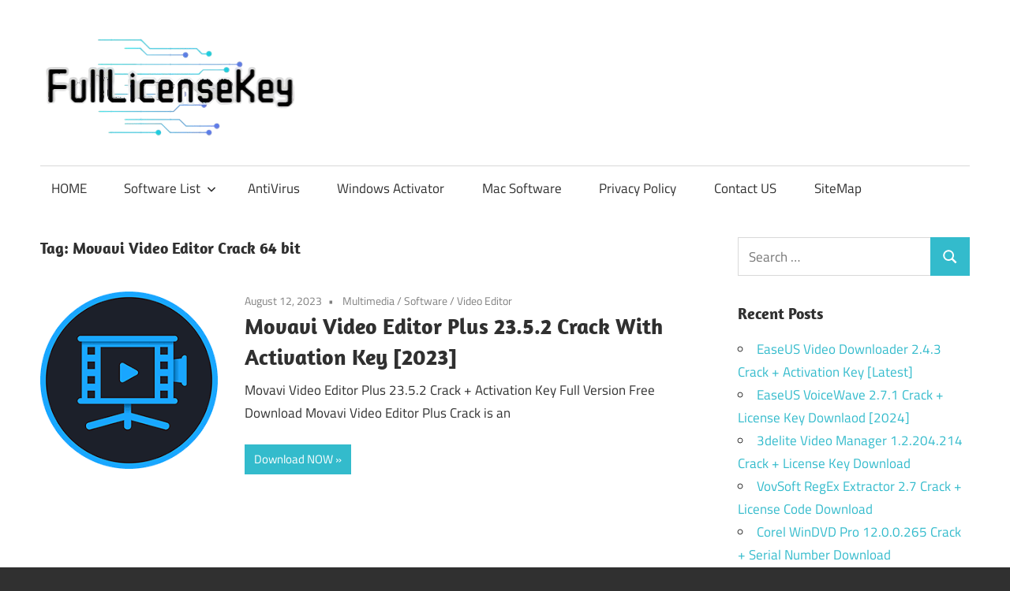

--- FILE ---
content_type: text/html; charset=UTF-8
request_url: https://fulllicensekey.com/tag/movavi-video-editor-crack-64-bit/
body_size: 94647
content:
<!DOCTYPE html>
<html lang="en-US">

<head>
<meta name="viewport" content="width=device-width, initial-scale=1.0">
<meta charset="UTF-8">
<meta name='robots' content='index, follow, max-image-preview:large, max-snippet:-1, max-video-preview:-1' />
<meta property="og:locale" content="en_US" />
<meta property="og:type" content="article" />
<meta property="og:title" content="Movavi Video Editor Crack 64 bit" />
<meta property="og:url" content="https://fulllicensekey.com/tag/movavi-video-editor-crack-64-bit/" />
<meta property="og:site_name" content="Crack Software With License Key" />
<meta name="twitter:card" content="summary_large_image" />
<meta name="generator" content="WordPress 6.9" />
<meta name="msapplication-TileImage" content="https://fulllicensekey.com/wp-content/uploads/2020/04/fulllicensekey-favicon.png" />


<script id="bv-lazyload-images" data-cfasync="false" bv-exclude="true">var __defProp=Object.defineProperty;var __name=(target,value)=>__defProp(target,"name",{value,configurable:!0});var bv_lazyload_event_listener="load",bv_lazyload_events=["mousemove","click","keydown","wheel","touchmove","touchend"],bv_use_srcset_attr=!1,bv_style_observer,img_observer,picture_lazy_observer;bv_lazyload_event_listener=="load"?window.addEventListener("load",event=>{handle_lazyload_images()}):bv_lazyload_event_listener=="readystatechange"&&document.addEventListener("readystatechange",event=>{document.readyState==="interactive"&&handle_lazyload_images()});function add_lazyload_image_event_listeners(handle_lazyload_images2){bv_lazyload_events.forEach(function(event){document.addEventListener(event,handle_lazyload_images2,!0)})}__name(add_lazyload_image_event_listeners,"add_lazyload_image_event_listeners");function remove_lazyload_image_event_listeners(){bv_lazyload_events.forEach(function(event){document.removeEventListener(event,handle_lazyload_images,!0)})}__name(remove_lazyload_image_event_listeners,"remove_lazyload_image_event_listeners");function bv_replace_lazyloaded_image_url(element2){let src_value=element2.getAttribute("bv-data-src"),srcset_value=element2.getAttribute("bv-data-srcset"),currentSrc=element2.getAttribute("src");currentSrc&&currentSrc.startsWith("data:image/svg+xml")&&(bv_use_srcset_attr&&srcset_value&&element2.setAttribute("srcset",srcset_value),src_value&&element2.setAttribute("src",src_value))}__name(bv_replace_lazyloaded_image_url,"bv_replace_lazyloaded_image_url");function bv_replace_inline_style_image_url(element2){let bv_style_attr=element2.getAttribute("bv-data-style");if(console.log(bv_style_attr),bv_style_attr){let currentStyles=element2.getAttribute("style")||"",newStyle=currentStyles+(currentStyles?";":"")+bv_style_attr;element2.setAttribute("style",newStyle)}else console.log("BV_STYLE_ATTRIBUTE_NOT_FOUND : "+entry)}__name(bv_replace_inline_style_image_url,"bv_replace_inline_style_image_url");function handleLazyloadImages(entries){entries.map(entry2=>{entry2.isIntersecting&&(bv_replace_lazyloaded_image_url(entry2.target),img_observer.unobserve(entry2.target))})}__name(handleLazyloadImages,"handleLazyloadImages");function handleOnscreenInlineStyleImages(entries){entries.map(entry2=>{entry2.isIntersecting&&(bv_replace_inline_style_image_url(entry2.target),bv_style_observer.unobserve(entry2.target))})}__name(handleOnscreenInlineStyleImages,"handleOnscreenInlineStyleImages");function handlePictureTags(entries){entries.map(entry2=>{entry2.isIntersecting&&(bv_replace_picture_tag_url(entry2.target),picture_lazy_observer.unobserve(entry2.target))})}__name(handlePictureTags,"handlePictureTags");function bv_replace_picture_tag_url(element2){const child_elements=element2.children;for(let i=0;i<child_elements.length;i++){let child_elem=child_elements[i],_srcset=child_elem.getAttribute("bv-data-srcset"),_src=child_elem.getAttribute("bv-data-src");_srcset&&child_elem.setAttribute("srcset",_srcset),_src&&child_elem.setAttribute("src",_src),bv_replace_picture_tag_url(child_elem)}}__name(bv_replace_picture_tag_url,"bv_replace_picture_tag_url"),"IntersectionObserver"in window&&(bv_style_observer=new IntersectionObserver(handleOnscreenInlineStyleImages),img_observer=new IntersectionObserver(handleLazyloadImages),picture_lazy_observer=new IntersectionObserver(handlePictureTags));function handle_lazyload_images(){"IntersectionObserver"in window?(document.querySelectorAll(".bv-lazyload-bg-style").forEach(target_element=>{bv_style_observer.observe(target_element)}),document.querySelectorAll(".bv-lazyload-tag-img").forEach(img_element=>{img_observer.observe(img_element)}),document.querySelectorAll(".bv-lazyload-picture").forEach(picture_element=>{picture_lazy_observer.observe(picture_element)})):(document.querySelectorAll(".bv-lazyload-bg-style").forEach(target_element=>{bv_replace_inline_style_image_url(target_element)}),document.querySelectorAll(".bv-lazyload-tag-img").forEach(target_element=>{bv_replace_lazyloaded_image_url(target_element)}),document.querySelectorAll(".bv-lazyload-picture").forEach(picture_element=>{bv_replace_picture_tag_url(element)}))}__name(handle_lazyload_images,"handle_lazyload_images");
</script>

<script id="bv-dl-scripts-list" data-cfasync="false" bv-exclude="true">
var scriptAttrs = [{"attrs":{"type":"text\/javascript","src":"https:\/\/fulllicensekey.com\/wp-content\/uploads\/al_opt_content\/SCRIPT\/fulllicensekey.com\/.\/wp-content\/plugins\/burst-statistics\/assets\/js\/timeme\/69501c5b5612b76b5bd871a2\/69501c5b5612b76b5bd871a2-421e614656f7380a73fff0417c2c5c29_timeme.min.js?ver=1766768740","id":"burst-timeme-js","defer":true,"data-cfasync":false,"async":false,"bv_inline_delayed":false},"bv_unique_id":"gEbFGY8xiTgwHKVQch90","reference":0},{"attrs":{"type":"text\/javascript","src":"https:\/\/fulllicensekey.com\/wp-content\/uploads\/al_opt_content\/SCRIPT\/fulllicensekey.com\/.\/wp-content\/uploads\/burst\/js\/69501c5b5612b76b5bd871a2\/69501c5b5612b76b5bd871a2-56ef5e9edc4894388b4cec770d033605_burst.min.js?ver=1766826614","id":"burst-js","defer":true,"data-cfasync":false,"async":false,"bv_inline_delayed":false},"bv_unique_id":"DI3XVpAgvNZg10uJaUeU","reference":1},{"attrs":{"type":"text\/javascript","id":"addtoany-core-js-before","defer":true,"data-cfasync":false,"bv_inline_delayed":true,"async":false},"bv_unique_id":"yTQc9GUggZW0QfmwNOHZ","reference":2},{"attrs":{"type":"text\/javascript","defer":true,"src":"https:\/\/static.addtoany.com\/menu\/page.js","id":"addtoany-core-js","data-cfasync":false,"async":false,"bv_inline_delayed":false},"bv_unique_id":"a04n69wNcFtl71plOdar","reference":3},{"attrs":{"type":"text\/javascript","src":"https:\/\/fulllicensekey.com\/wp-content\/uploads\/al_opt_content\/SCRIPT\/c0.wp.com\/.\/c\/6.9\/wp-includes\/js\/jquery\/69501c5b5612b76b5bd871a2\/69501c5b5612b76b5bd871a2-16cb9084c573484b0cbcd8b282b41204_jquery.min.js","id":"jquery-core-js","defer":true,"data-cfasync":false,"async":false,"bv_inline_delayed":false},"bv_unique_id":"DVkhXWszv80P7kPhHPA9","reference":4},{"attrs":{"type":"text\/javascript","src":"https:\/\/fulllicensekey.com\/wp-content\/uploads\/al_opt_content\/SCRIPT\/c0.wp.com\/.\/c\/6.9\/wp-includes\/js\/jquery\/69501c5b5612b76b5bd871a2\/69501c5b5612b76b5bd871a2-9ffeb32e2d9efbf8f70caabded242267_jquery-migrate.min.js","id":"jquery-migrate-js","defer":true,"data-cfasync":false,"async":false,"bv_inline_delayed":false},"bv_unique_id":"diVD0OwQVRxIMbbx27VF","reference":5},{"attrs":{"type":"text\/javascript","defer":true,"src":"https:\/\/fulllicensekey.com\/wp-content\/uploads\/al_opt_content\/SCRIPT\/fulllicensekey.com\/.\/wp-content\/plugins\/add-to-any\/69501c5b5612b76b5bd871a2\/69501c5b5612b76b5bd871a2-5ef26b5e47e6951f43ecf2b1fc645222_addtoany.min.js?ver=1.1","id":"addtoany-jquery-js","data-cfasync":false,"async":false,"bv_inline_delayed":false},"bv_unique_id":"RZ4SzpCo0bTo19R3eOT7","reference":6},{"attrs":{"type":"text\/javascript","src":"https:\/\/fulllicensekey.com\/wp-content\/uploads\/al_opt_content\/SCRIPT\/fulllicensekey.com\/.\/wp-content\/themes\/maxwell\/assets\/js\/69501c5b5612b76b5bd871a2\/69501c5b5612b76b5bd871a2-a2b3c4a1205adeb5f57cd1db0acabcba_svgxuse.min.js?ver=1.2.6","id":"svgxuse-js","defer":true,"data-cfasync":false,"async":false,"bv_inline_delayed":false},"bv_unique_id":"od4i2SuECel9lWDilZCk","reference":7},{"attrs":{"defer":true,"data-cfasync":false,"async":false,"type":"text\/javascript","src":"https:\/\/fulllicensekey.com\/wp-content\/plugins\/all-in-one-schemaorg-rich-snippets\/js\/jquery.rating.min.js","id":"jquery_rating-js","bv_inline_delayed":false},"bv_unique_id":"TXoC0YSCFTg5c15qkoFV","reference":8},{"attrs":{"type":"text\/javascript","defer":true,"data-cfasync":false,"bv_inline_delayed":true,"async":false},"bv_unique_id":"7NO7kWbABglv4BxO0Cl5","reference":9},{"attrs":{"defer":true,"data-cfasync":false,"bv_inline_delayed":true,"type":"text\/javascript","async":false},"bv_unique_id":"tnFHM3ZIfXMyDfl8M2n0","reference":10},{"attrs":{"type":"text\/javascript","src":"https:\/\/fulllicensekey.com\/wp-content\/uploads\/al_opt_content\/SCRIPT\/c0.wp.com\/.\/c\/6.9\/wp-includes\/js\/dist\/69501c5b5612b76b5bd871a2\/69501c5b5612b76b5bd871a2-90e932bd9e62583fc494c00498cfe7f5_hooks.min.js","id":"wp-hooks-js","defer":true,"data-cfasync":false,"async":false,"bv_inline_delayed":false},"bv_unique_id":"ucIRIermij4OIKUvczfo","reference":11},{"attrs":{"type":"text\/javascript","src":"https:\/\/fulllicensekey.com\/wp-content\/uploads\/al_opt_content\/SCRIPT\/c0.wp.com\/.\/c\/6.9\/wp-includes\/js\/dist\/69501c5b5612b76b5bd871a2\/69501c5b5612b76b5bd871a2-3a5838d1182eb0b11f5a58bfe26e2529_i18n.min.js","id":"wp-i18n-js","defer":true,"data-cfasync":false,"async":false,"bv_inline_delayed":false},"bv_unique_id":"H6OG08VlnsTwHA6IWNwP","reference":12},{"attrs":{"type":"text\/javascript","id":"wp-i18n-js-after","defer":true,"data-cfasync":false,"bv_inline_delayed":true,"async":false},"bv_unique_id":"WY9AsfyZt0pojsIPgeWw","reference":13},{"attrs":{"type":"text\/javascript","src":"https:\/\/fulllicensekey.com\/wp-content\/uploads\/al_opt_content\/SCRIPT\/fulllicensekey.com\/.\/wp-content\/plugins\/contact-form-7\/includes\/swv\/js\/69501c5b5612b76b5bd871a2\/69501c5b5612b76b5bd871a2-96e7dc3f0e8559e4a3f3ca40b17ab9c3_index.js?ver=6.1.4","id":"swv-js","defer":true,"data-cfasync":false,"async":false,"bv_inline_delayed":false},"bv_unique_id":"xgM6T32CCfUpEEe045dW","reference":14},{"attrs":{"type":"text\/javascript","id":"contact-form-7-js-before","defer":true,"data-cfasync":false,"bv_inline_delayed":true,"async":false},"bv_unique_id":"tjTpI3APK9SCXiYfiScO","reference":15},{"attrs":{"type":"text\/javascript","src":"https:\/\/fulllicensekey.com\/wp-content\/uploads\/al_opt_content\/SCRIPT\/fulllicensekey.com\/.\/wp-content\/plugins\/contact-form-7\/includes\/js\/69501c5b5612b76b5bd871a2\/69501c5b5612b76b5bd871a2-2912c657d0592cc532dff73d0d2ce7bb_index.js?ver=6.1.4","id":"contact-form-7-js","defer":true,"data-cfasync":false,"async":false,"bv_inline_delayed":false},"bv_unique_id":"19fHi8Cn6WkX2s0fCOY5","reference":16},{"attrs":{"type":"text\/javascript","id":"maxwell-navigation-js-extra","defer":true,"data-cfasync":false,"bv_inline_delayed":true,"async":false},"bv_unique_id":"Xc3g5jjor678WoqH03Ov","reference":17},{"attrs":{"type":"text\/javascript","src":"https:\/\/fulllicensekey.com\/wp-content\/uploads\/al_opt_content\/SCRIPT\/fulllicensekey.com\/.\/wp-content\/themes\/maxwell\/assets\/js\/69501c5b5612b76b5bd871a2\/69501c5b5612b76b5bd871a2-17b601d9e77746c6301394ca517a5f0f_navigation.min.js?ver=20220224","id":"maxwell-navigation-js","defer":true,"data-cfasync":false,"async":false,"bv_inline_delayed":false},"bv_unique_id":"nNOT3bkhunWmFbOBvN8C","reference":18},{"attrs":{"type":"text\/javascript","id":"jetpack-stats-js-before","defer":true,"data-cfasync":false,"bv_inline_delayed":true,"async":false},"bv_unique_id":"iYzqHSTTPrszfvAIqCrd","reference":19},{"attrs":{"type":"text\/javascript","src":"https:\/\/stats.wp.com\/e-202552.js","id":"jetpack-stats-js","defer":true,"data-wp-strategy":"defer","data-cfasync":false,"async":false,"bv_inline_delayed":false},"bv_unique_id":"CEpyNx8FpXISlMcgRGaO","reference":20},{"attrs":{"type":"module","defer":true,"data-cfasync":false,"bv_inline_delayed":true,"async":false},"bv_unique_id":"Hxu0qPmlZL8MRJ2mEWRE","reference":21},{"attrs":{"defer":true,"data-cfasync":false,"bv_inline_delayed":true,"type":"text\/javascript","async":false},"bv_unique_id":"mW8NS0q8zSnNgBVG9hVg","reference":22},{"attrs":{"src":"data:text\/javascript;base64, [base64]","id":"bv-trigger-listener","type":"text\/javascript","defer":true,"async":false},"bv_unique_id":"d6fe9c24159ed4a27d224d91c70f8fdc","reference":100000000}];
</script>
<script id="bv-web-worker" type="javascript/worker" data-cfasync="false" bv-exclude="true">var __defProp=Object.defineProperty;var __name=(target,value)=>__defProp(target,"name",{value,configurable:!0});self.onmessage=function(e){var counter=e.data.fetch_urls.length;e.data.fetch_urls.forEach(function(fetch_url){loadUrl(fetch_url,function(){console.log("DONE: "+fetch_url),counter=counter-1,counter===0&&self.postMessage({status:"SUCCESS"})})})};async function loadUrl(fetch_url,callback){try{var request=new Request(fetch_url,{mode:"no-cors",redirect:"follow"});await fetch(request),callback()}catch(fetchError){console.log("Fetch Error loading URL:",fetchError);try{var xhr=new XMLHttpRequest;xhr.onerror=callback,xhr.onload=callback,xhr.responseType="blob",xhr.open("GET",fetch_url,!0),xhr.send()}catch(xhrError){console.log("XHR Error loading URL:",xhrError),callback()}}}__name(loadUrl,"loadUrl");
</script>
<script id="bv-web-worker-handler" data-cfasync="false" bv-exclude="true">var __defProp=Object.defineProperty;var __name=(target,value)=>__defProp(target,"name",{value,configurable:!0});if(typeof scriptAttrs<"u"&&Array.isArray(scriptAttrs)&&scriptAttrs.length>0){const lastElement=scriptAttrs[scriptAttrs.length-1];if(lastElement.attrs&&lastElement.attrs.id==="bv-trigger-listener"){var bv_custom_ready_state_value="loading";Object.defineProperty(document,"readyState",{get:__name(function(){return bv_custom_ready_state_value},"get"),set:__name(function(){},"set")})}}if(typeof scriptAttrs>"u"||!Array.isArray(scriptAttrs))var scriptAttrs=[];if(typeof linkStyleAttrs>"u"||!Array.isArray(linkStyleAttrs))var linkStyleAttrs=[];function isMobileDevice(){return window.innerWidth<=500}__name(isMobileDevice,"isMobileDevice");var js_dom_loaded=!1;document.addEventListener("DOMContentLoaded",()=>{js_dom_loaded=!0});const EVENTS=["mousemove","click","keydown","wheel","touchmove","touchend"];var scriptUrls=[],styleUrls=[],bvEventCalled=!1,workerFinished=!1,functionExec=!1,scriptsInjected=!1,stylesInjected=!1,bv_load_event_fired=!1,autoInjectTimerStarted=!1;const BV_AUTO_INJECT_ENABLED=!0,BV_DESKTOP_AUTO_INJECT_DELAY=1e3,BV_MOBILE_AUTO_INJECT_DELAY=1e4,BV_WORKER_TIMEOUT_DURATION=3e3;scriptAttrs.forEach((scriptAttr,index)=>{scriptAttr.attrs.src&&!scriptAttr.attrs.src.includes("data:text/javascript")&&(scriptUrls[index]=scriptAttr.attrs.src)}),linkStyleAttrs.forEach((linkAttr,index)=>{styleUrls[index]=linkAttr.attrs.href});var fetchUrls=scriptUrls.concat(styleUrls);function addEventListeners(bvEventHandler2){EVENTS.forEach(function(event){document.addEventListener(event,bvEventFired,!0),document.addEventListener(event,bvEventHandler2,!0)})}__name(addEventListeners,"addEventListeners");function removeEventListeners(){EVENTS.forEach(function(event){document.removeEventListener(event,bvEventHandler,!0)})}__name(removeEventListeners,"removeEventListeners");function bvEventFired(){bvEventCalled||(bvEventCalled=!0,workerFinished=!0)}__name(bvEventFired,"bvEventFired");function bvGetElement(attributes,element){Object.keys(attributes).forEach(function(attr){attr==="async"?element.async=attributes[attr]:attr==="innerHTML"?element.innerHTML=atob(attributes[attr]):element.setAttribute(attr,attributes[attr])})}__name(bvGetElement,"bvGetElement");function bvAddElement(attr,element){var attributes=attr.attrs;if(attributes.bv_inline_delayed){let bvScriptId=attr.bv_unique_id,bvScriptElement=document.querySelector("[bv_unique_id='"+bvScriptId+"']");bvScriptElement?(!attributes.innerHTML&&!attributes.src&&bvScriptElement.textContent.trim()!==""&&(attributes.src="data:text/javascript;base64, "+btoa(unescape(encodeURIComponent(bvScriptElement.textContent)))),bvGetElement(attributes,element),bvScriptElement.after(element)):console.log(`Script not found for ${bvScriptId}`)}else{bvGetElement(attributes,element);var templateId=attr.bv_unique_id,targetElement=document.querySelector("[id='"+templateId+"']");targetElement&&targetElement.after(element)}}__name(bvAddElement,"bvAddElement");function injectStyles(){if(stylesInjected){console.log("Styles already injected, skipping");return}stylesInjected=!0,document.querySelectorAll('style[type="bv_inline_delayed_css"], template[id]').forEach(element=>{if(element.tagName.toLowerCase()==="style"){var new_style=document.createElement("style");new_style.type="text/css",new_style.textContent=element.textContent,element.after(new_style),new_style.parentNode?element.remove():console.log("PARENT NODE NOT FOUND")}else if(element.tagName.toLowerCase()==="template"){var templateId=element.id,linkStyleAttr=linkStyleAttrs.find(attr=>attr.bv_unique_id===templateId);if(linkStyleAttr){var link=document.createElement("link");bvAddElement(linkStyleAttr,link),element.parentNode&&element.parentNode.replaceChild(link,element),console.log("EXTERNAL STYLE ADDED")}else console.log(`No linkStyleAttr found for template ID ${templateId}`)}}),linkStyleAttrs.forEach((linkStyleAttr,index)=>{console.log("STYLE ADDED");var element=document.createElement("link");bvAddElement(linkStyleAttr,element)})}__name(injectStyles,"injectStyles");function injectScripts(){if(scriptsInjected){console.log("Scripts already injected, skipping");return}scriptsInjected=!0;let last_script_element;scriptAttrs.forEach((scriptAttr,index)=>{if(bv_custom_ready_state_value==="loading"&&scriptAttr.attrs&&scriptAttr.attrs.is_first_defer_element===!0)if(last_script_element){const readyStateScript=document.createElement("script");readyStateScript.src="data:text/javascript;base64, "+btoa(unescape(encodeURIComponent("bv_custom_ready_state_value = 'interactive';"))),readyStateScript.async=!1,last_script_element.after(readyStateScript)}else bv_custom_ready_state_value="interactive",console.log('Ready state manually set to "interactive"');console.log("JS ADDED");var element=document.createElement("script");last_script_element=element,bvAddElement(scriptAttr,element)})}__name(injectScripts,"injectScripts");function bvEventHandler(){console.log("EVENT FIRED"),js_dom_loaded&&bvEventCalled&&workerFinished&&!functionExec&&(functionExec=!0,injectStyles(),injectScripts(),removeEventListeners())}__name(bvEventHandler,"bvEventHandler");function autoInjectScriptsAfterLoad(){js_dom_loaded&&workerFinished&&!scriptsInjected&&!stylesInjected&&(console.log("Auto-injecting styles and scripts after timer"),injectStyles(),injectScripts())}__name(autoInjectScriptsAfterLoad,"autoInjectScriptsAfterLoad");function startAutoInjectTimer(){if(BV_AUTO_INJECT_ENABLED&&!autoInjectTimerStarted&&bv_load_event_fired&&!bvEventCalled){autoInjectTimerStarted=!0;var delay=isMobileDevice()?BV_MOBILE_AUTO_INJECT_DELAY:BV_DESKTOP_AUTO_INJECT_DELAY;console.log("Starting auto-inject timer with delay: "+delay+"ms"),setTimeout(function(){autoInjectScriptsAfterLoad()},delay)}}__name(startAutoInjectTimer,"startAutoInjectTimer"),addEventListeners(bvEventHandler);var requestObject=window.URL||window.webkitURL,bvWorker=new Worker(requestObject.createObjectURL(new Blob([document.getElementById("bv-web-worker").textContent],{type:"text/javascript"})));bvWorker.onmessage=function(e){e.data.status==="SUCCESS"&&(console.log("WORKER_FINISHED"),workerFinished=!0,bvEventHandler(),startAutoInjectTimer())},addEventListener("load",()=>{bvEventHandler(),bv_call_fetch_urls(),bv_load_event_fired=!0});function bv_call_fetch_urls(){!bv_load_event_fired&&!workerFinished&&(bvWorker.postMessage({fetch_urls:fetchUrls}),bv_initiate_worker_timer())}__name(bv_call_fetch_urls,"bv_call_fetch_urls"),setTimeout(function(){bv_call_fetch_urls()},5e3);function bv_initiate_worker_timer(){setTimeout(function(){workerFinished||(console.log("WORKER_TIMEDOUT"),workerFinished=!0,bvWorker.terminate()),bvEventHandler(),startAutoInjectTimer()},BV_WORKER_TIMEOUT_DURATION)}__name(bv_initiate_worker_timer,"bv_initiate_worker_timer");
</script>



<link rel="profile" href="https://gmpg.org/xfn/11">
<link rel="pingback" href="https://fulllicensekey.com/xmlrpc.php">



	
	<title>Movavi Video Editor Crack 64 bit</title>
	<link rel="canonical" href="https://fulllicensekey.com/tag/movavi-video-editor-crack-64-bit/" />
	
	
	
	
	
	
	<script type="application/ld+json" class="yoast-schema-graph">{"@context":"https://schema.org","@graph":[{"@type":"CollectionPage","@id":"https://fulllicensekey.com/tag/movavi-video-editor-crack-64-bit/","url":"https://fulllicensekey.com/tag/movavi-video-editor-crack-64-bit/","name":"Movavi Video Editor Crack 64 bit","isPartOf":{"@id":"https://fulllicensekey.com/#website"},"primaryImageOfPage":{"@id":"https://fulllicensekey.com/tag/movavi-video-editor-crack-64-bit/#primaryimage"},"image":{"@id":"https://fulllicensekey.com/tag/movavi-video-editor-crack-64-bit/#primaryimage"},"thumbnailUrl":"https://fulllicensekey.com/wp-content/uploads/2020/06/Movavi-Video-Editor-Crack.png","breadcrumb":{"@id":"https://fulllicensekey.com/tag/movavi-video-editor-crack-64-bit/#breadcrumb"},"inLanguage":"en-US"},{"@type":"ImageObject","inLanguage":"en-US","@id":"https://fulllicensekey.com/tag/movavi-video-editor-crack-64-bit/#primaryimage","url":"https://fulllicensekey.com/wp-content/uploads/2020/06/Movavi-Video-Editor-Crack.png","contentUrl":"https://fulllicensekey.com/wp-content/uploads/2020/06/Movavi-Video-Editor-Crack.png","width":225,"height":225,"caption":"Movavi Video Editor Crack"},{"@type":"BreadcrumbList","@id":"https://fulllicensekey.com/tag/movavi-video-editor-crack-64-bit/#breadcrumb","itemListElement":[{"@type":"ListItem","position":1,"name":"Home","item":"https://fulllicensekey.com/"},{"@type":"ListItem","position":2,"name":"Movavi Video Editor Crack 64 bit"}]},{"@type":"WebSite","@id":"https://fulllicensekey.com/#website","url":"https://fulllicensekey.com/","name":"Crack Software With License Key","description":"Download Full Version Latest Crack Patch Pc Software with License Key.","publisher":{"@id":"https://fulllicensekey.com/#organization"},"potentialAction":[{"@type":"SearchAction","target":{"@type":"EntryPoint","urlTemplate":"https://fulllicensekey.com/?s={search_term_string}"},"query-input":{"@type":"PropertyValueSpecification","valueRequired":true,"valueName":"search_term_string"}}],"inLanguage":"en-US"},{"@type":"Organization","@id":"https://fulllicensekey.com/#organization","name":"Crack Software With License Key","url":"https://fulllicensekey.com/","logo":{"@type":"ImageObject","inLanguage":"en-US","@id":"https://fulllicensekey.com/#/schema/logo/image/","url":"https://fulllicensekey.com/wp-content/uploads/2025/01/logo-fulllicensekey.png","contentUrl":"https://fulllicensekey.com/wp-content/uploads/2025/01/logo-fulllicensekey.png","width":329,"height":133,"caption":"Crack Software With License Key"},"image":{"@id":"https://fulllicensekey.com/#/schema/logo/image/"}}]}</script>
	


<link rel='dns-prefetch' href='//static.addtoany.com' />
<link rel='dns-prefetch' href='//stats.wp.com' />
<link rel='preconnect' href='//c0.wp.com' />
<link rel="alternate" type="application/rss+xml" title="Crack Software With License Key &raquo; Feed" href="https://fulllicensekey.com/feed/" />
<link rel="alternate" type="application/rss+xml" title="Crack Software With License Key &raquo; Comments Feed" href="https://fulllicensekey.com/comments/feed/" />
<link rel="alternate" type="application/rss+xml" title="Crack Software With License Key &raquo; Movavi Video Editor Crack 64 bit Tag Feed" href="https://fulllicensekey.com/tag/movavi-video-editor-crack-64-bit/feed/" />
<style id='wp-img-auto-sizes-contain-inline-css' type='text/css'>
img:is([sizes=auto i],[sizes^="auto," i]){contain-intrinsic-size:3000px 1500px}
/*# sourceURL=wp-img-auto-sizes-contain-inline-css */
</style>
<link rel='stylesheet' id='maxwell-theme-fonts-css' href='https://fulllicensekey.com/wp-content/fonts/7dc90086d40f9e9dd741175e28dfe960.css?ver=20201110' type='text/css' media='all' />
<style id='wp-emoji-styles-inline-css' type='text/css'>

	img.wp-smiley, img.emoji {
		display: inline !important;
		border: none !important;
		box-shadow: none !important;
		height: 1em !important;
		width: 1em !important;
		margin: 0 0.07em !important;
		vertical-align: -0.1em !important;
		background: none !important;
		padding: 0 !important;
	}
/*# sourceURL=wp-emoji-styles-inline-css */
</style>
<style id='wp-block-library-inline-css' type='text/css'>
:root{--wp-block-synced-color:#7a00df;--wp-block-synced-color--rgb:122,0,223;--wp-bound-block-color:var(--wp-block-synced-color);--wp-editor-canvas-background:#ddd;--wp-admin-theme-color:#007cba;--wp-admin-theme-color--rgb:0,124,186;--wp-admin-theme-color-darker-10:#006ba1;--wp-admin-theme-color-darker-10--rgb:0,107,160.5;--wp-admin-theme-color-darker-20:#005a87;--wp-admin-theme-color-darker-20--rgb:0,90,135;--wp-admin-border-width-focus:2px}@media (min-resolution:192dpi){:root{--wp-admin-border-width-focus:1.5px}}.wp-element-button{cursor:pointer}:root .has-very-light-gray-background-color{background-color:#eee}:root .has-very-dark-gray-background-color{background-color:#313131}:root .has-very-light-gray-color{color:#eee}:root .has-very-dark-gray-color{color:#313131}:root .has-vivid-green-cyan-to-vivid-cyan-blue-gradient-background{background:linear-gradient(135deg,#00d084,#0693e3)}:root .has-purple-crush-gradient-background{background:linear-gradient(135deg,#34e2e4,#4721fb 50%,#ab1dfe)}:root .has-hazy-dawn-gradient-background{background:linear-gradient(135deg,#faaca8,#dad0ec)}:root .has-subdued-olive-gradient-background{background:linear-gradient(135deg,#fafae1,#67a671)}:root .has-atomic-cream-gradient-background{background:linear-gradient(135deg,#fdd79a,#004a59)}:root .has-nightshade-gradient-background{background:linear-gradient(135deg,#330968,#31cdcf)}:root .has-midnight-gradient-background{background:linear-gradient(135deg,#020381,#2874fc)}:root{--wp--preset--font-size--normal:16px;--wp--preset--font-size--huge:42px}.has-regular-font-size{font-size:1em}.has-larger-font-size{font-size:2.625em}.has-normal-font-size{font-size:var(--wp--preset--font-size--normal)}.has-huge-font-size{font-size:var(--wp--preset--font-size--huge)}.has-text-align-center{text-align:center}.has-text-align-left{text-align:left}.has-text-align-right{text-align:right}.has-fit-text{white-space:nowrap!important}#end-resizable-editor-section{display:none}.aligncenter{clear:both}.items-justified-left{justify-content:flex-start}.items-justified-center{justify-content:center}.items-justified-right{justify-content:flex-end}.items-justified-space-between{justify-content:space-between}.screen-reader-text{border:0;clip-path:inset(50%);height:1px;margin:-1px;overflow:hidden;padding:0;position:absolute;width:1px;word-wrap:normal!important}.screen-reader-text:focus{background-color:#ddd;clip-path:none;color:#444;display:block;font-size:1em;height:auto;left:5px;line-height:normal;padding:15px 23px 14px;text-decoration:none;top:5px;width:auto;z-index:100000}html :where(.has-border-color){border-style:solid}html :where([style*=border-top-color]){border-top-style:solid}html :where([style*=border-right-color]){border-right-style:solid}html :where([style*=border-bottom-color]){border-bottom-style:solid}html :where([style*=border-left-color]){border-left-style:solid}html :where([style*=border-width]){border-style:solid}html :where([style*=border-top-width]){border-top-style:solid}html :where([style*=border-right-width]){border-right-style:solid}html :where([style*=border-bottom-width]){border-bottom-style:solid}html :where([style*=border-left-width]){border-left-style:solid}html :where(img[class*=wp-image-]){height:auto;max-width:100%}:where(figure){margin:0 0 1em}html :where(.is-position-sticky){--wp-admin--admin-bar--position-offset:var(--wp-admin--admin-bar--height,0px)}@media screen and (max-width:600px){html :where(.is-position-sticky){--wp-admin--admin-bar--position-offset:0px}}

/*# sourceURL=wp-block-library-inline-css */
</style><style id='global-styles-inline-css' type='text/css'>
:root{--wp--preset--aspect-ratio--square: 1;--wp--preset--aspect-ratio--4-3: 4/3;--wp--preset--aspect-ratio--3-4: 3/4;--wp--preset--aspect-ratio--3-2: 3/2;--wp--preset--aspect-ratio--2-3: 2/3;--wp--preset--aspect-ratio--16-9: 16/9;--wp--preset--aspect-ratio--9-16: 9/16;--wp--preset--color--black: #000000;--wp--preset--color--cyan-bluish-gray: #abb8c3;--wp--preset--color--white: #ffffff;--wp--preset--color--pale-pink: #f78da7;--wp--preset--color--vivid-red: #cf2e2e;--wp--preset--color--luminous-vivid-orange: #ff6900;--wp--preset--color--luminous-vivid-amber: #fcb900;--wp--preset--color--light-green-cyan: #7bdcb5;--wp--preset--color--vivid-green-cyan: #00d084;--wp--preset--color--pale-cyan-blue: #8ed1fc;--wp--preset--color--vivid-cyan-blue: #0693e3;--wp--preset--color--vivid-purple: #9b51e0;--wp--preset--color--primary: #33bbcc;--wp--preset--color--secondary: #008899;--wp--preset--color--tertiary: #005566;--wp--preset--color--accent: #cc3833;--wp--preset--color--highlight: #009912;--wp--preset--color--light-gray: #f0f0f0;--wp--preset--color--gray: #999999;--wp--preset--color--dark-gray: #303030;--wp--preset--gradient--vivid-cyan-blue-to-vivid-purple: linear-gradient(135deg,rgb(6,147,227) 0%,rgb(155,81,224) 100%);--wp--preset--gradient--light-green-cyan-to-vivid-green-cyan: linear-gradient(135deg,rgb(122,220,180) 0%,rgb(0,208,130) 100%);--wp--preset--gradient--luminous-vivid-amber-to-luminous-vivid-orange: linear-gradient(135deg,rgb(252,185,0) 0%,rgb(255,105,0) 100%);--wp--preset--gradient--luminous-vivid-orange-to-vivid-red: linear-gradient(135deg,rgb(255,105,0) 0%,rgb(207,46,46) 100%);--wp--preset--gradient--very-light-gray-to-cyan-bluish-gray: linear-gradient(135deg,rgb(238,238,238) 0%,rgb(169,184,195) 100%);--wp--preset--gradient--cool-to-warm-spectrum: linear-gradient(135deg,rgb(74,234,220) 0%,rgb(151,120,209) 20%,rgb(207,42,186) 40%,rgb(238,44,130) 60%,rgb(251,105,98) 80%,rgb(254,248,76) 100%);--wp--preset--gradient--blush-light-purple: linear-gradient(135deg,rgb(255,206,236) 0%,rgb(152,150,240) 100%);--wp--preset--gradient--blush-bordeaux: linear-gradient(135deg,rgb(254,205,165) 0%,rgb(254,45,45) 50%,rgb(107,0,62) 100%);--wp--preset--gradient--luminous-dusk: linear-gradient(135deg,rgb(255,203,112) 0%,rgb(199,81,192) 50%,rgb(65,88,208) 100%);--wp--preset--gradient--pale-ocean: linear-gradient(135deg,rgb(255,245,203) 0%,rgb(182,227,212) 50%,rgb(51,167,181) 100%);--wp--preset--gradient--electric-grass: linear-gradient(135deg,rgb(202,248,128) 0%,rgb(113,206,126) 100%);--wp--preset--gradient--midnight: linear-gradient(135deg,rgb(2,3,129) 0%,rgb(40,116,252) 100%);--wp--preset--font-size--small: 13px;--wp--preset--font-size--medium: 20px;--wp--preset--font-size--large: 36px;--wp--preset--font-size--x-large: 42px;--wp--preset--spacing--20: 0.44rem;--wp--preset--spacing--30: 0.67rem;--wp--preset--spacing--40: 1rem;--wp--preset--spacing--50: 1.5rem;--wp--preset--spacing--60: 2.25rem;--wp--preset--spacing--70: 3.38rem;--wp--preset--spacing--80: 5.06rem;--wp--preset--shadow--natural: 6px 6px 9px rgba(0, 0, 0, 0.2);--wp--preset--shadow--deep: 12px 12px 50px rgba(0, 0, 0, 0.4);--wp--preset--shadow--sharp: 6px 6px 0px rgba(0, 0, 0, 0.2);--wp--preset--shadow--outlined: 6px 6px 0px -3px rgb(255, 255, 255), 6px 6px rgb(0, 0, 0);--wp--preset--shadow--crisp: 6px 6px 0px rgb(0, 0, 0);}:where(.is-layout-flex){gap: 0.5em;}:where(.is-layout-grid){gap: 0.5em;}body .is-layout-flex{display: flex;}.is-layout-flex{flex-wrap: wrap;align-items: center;}.is-layout-flex > :is(*, div){margin: 0;}body .is-layout-grid{display: grid;}.is-layout-grid > :is(*, div){margin: 0;}:where(.wp-block-columns.is-layout-flex){gap: 2em;}:where(.wp-block-columns.is-layout-grid){gap: 2em;}:where(.wp-block-post-template.is-layout-flex){gap: 1.25em;}:where(.wp-block-post-template.is-layout-grid){gap: 1.25em;}.has-black-color{color: var(--wp--preset--color--black) !important;}.has-cyan-bluish-gray-color{color: var(--wp--preset--color--cyan-bluish-gray) !important;}.has-white-color{color: var(--wp--preset--color--white) !important;}.has-pale-pink-color{color: var(--wp--preset--color--pale-pink) !important;}.has-vivid-red-color{color: var(--wp--preset--color--vivid-red) !important;}.has-luminous-vivid-orange-color{color: var(--wp--preset--color--luminous-vivid-orange) !important;}.has-luminous-vivid-amber-color{color: var(--wp--preset--color--luminous-vivid-amber) !important;}.has-light-green-cyan-color{color: var(--wp--preset--color--light-green-cyan) !important;}.has-vivid-green-cyan-color{color: var(--wp--preset--color--vivid-green-cyan) !important;}.has-pale-cyan-blue-color{color: var(--wp--preset--color--pale-cyan-blue) !important;}.has-vivid-cyan-blue-color{color: var(--wp--preset--color--vivid-cyan-blue) !important;}.has-vivid-purple-color{color: var(--wp--preset--color--vivid-purple) !important;}.has-black-background-color{background-color: var(--wp--preset--color--black) !important;}.has-cyan-bluish-gray-background-color{background-color: var(--wp--preset--color--cyan-bluish-gray) !important;}.has-white-background-color{background-color: var(--wp--preset--color--white) !important;}.has-pale-pink-background-color{background-color: var(--wp--preset--color--pale-pink) !important;}.has-vivid-red-background-color{background-color: var(--wp--preset--color--vivid-red) !important;}.has-luminous-vivid-orange-background-color{background-color: var(--wp--preset--color--luminous-vivid-orange) !important;}.has-luminous-vivid-amber-background-color{background-color: var(--wp--preset--color--luminous-vivid-amber) !important;}.has-light-green-cyan-background-color{background-color: var(--wp--preset--color--light-green-cyan) !important;}.has-vivid-green-cyan-background-color{background-color: var(--wp--preset--color--vivid-green-cyan) !important;}.has-pale-cyan-blue-background-color{background-color: var(--wp--preset--color--pale-cyan-blue) !important;}.has-vivid-cyan-blue-background-color{background-color: var(--wp--preset--color--vivid-cyan-blue) !important;}.has-vivid-purple-background-color{background-color: var(--wp--preset--color--vivid-purple) !important;}.has-black-border-color{border-color: var(--wp--preset--color--black) !important;}.has-cyan-bluish-gray-border-color{border-color: var(--wp--preset--color--cyan-bluish-gray) !important;}.has-white-border-color{border-color: var(--wp--preset--color--white) !important;}.has-pale-pink-border-color{border-color: var(--wp--preset--color--pale-pink) !important;}.has-vivid-red-border-color{border-color: var(--wp--preset--color--vivid-red) !important;}.has-luminous-vivid-orange-border-color{border-color: var(--wp--preset--color--luminous-vivid-orange) !important;}.has-luminous-vivid-amber-border-color{border-color: var(--wp--preset--color--luminous-vivid-amber) !important;}.has-light-green-cyan-border-color{border-color: var(--wp--preset--color--light-green-cyan) !important;}.has-vivid-green-cyan-border-color{border-color: var(--wp--preset--color--vivid-green-cyan) !important;}.has-pale-cyan-blue-border-color{border-color: var(--wp--preset--color--pale-cyan-blue) !important;}.has-vivid-cyan-blue-border-color{border-color: var(--wp--preset--color--vivid-cyan-blue) !important;}.has-vivid-purple-border-color{border-color: var(--wp--preset--color--vivid-purple) !important;}.has-vivid-cyan-blue-to-vivid-purple-gradient-background{background: var(--wp--preset--gradient--vivid-cyan-blue-to-vivid-purple) !important;}.has-light-green-cyan-to-vivid-green-cyan-gradient-background{background: var(--wp--preset--gradient--light-green-cyan-to-vivid-green-cyan) !important;}.has-luminous-vivid-amber-to-luminous-vivid-orange-gradient-background{background: var(--wp--preset--gradient--luminous-vivid-amber-to-luminous-vivid-orange) !important;}.has-luminous-vivid-orange-to-vivid-red-gradient-background{background: var(--wp--preset--gradient--luminous-vivid-orange-to-vivid-red) !important;}.has-very-light-gray-to-cyan-bluish-gray-gradient-background{background: var(--wp--preset--gradient--very-light-gray-to-cyan-bluish-gray) !important;}.has-cool-to-warm-spectrum-gradient-background{background: var(--wp--preset--gradient--cool-to-warm-spectrum) !important;}.has-blush-light-purple-gradient-background{background: var(--wp--preset--gradient--blush-light-purple) !important;}.has-blush-bordeaux-gradient-background{background: var(--wp--preset--gradient--blush-bordeaux) !important;}.has-luminous-dusk-gradient-background{background: var(--wp--preset--gradient--luminous-dusk) !important;}.has-pale-ocean-gradient-background{background: var(--wp--preset--gradient--pale-ocean) !important;}.has-electric-grass-gradient-background{background: var(--wp--preset--gradient--electric-grass) !important;}.has-midnight-gradient-background{background: var(--wp--preset--gradient--midnight) !important;}.has-small-font-size{font-size: var(--wp--preset--font-size--small) !important;}.has-medium-font-size{font-size: var(--wp--preset--font-size--medium) !important;}.has-large-font-size{font-size: var(--wp--preset--font-size--large) !important;}.has-x-large-font-size{font-size: var(--wp--preset--font-size--x-large) !important;}
/*# sourceURL=global-styles-inline-css */
</style>

<style id='classic-theme-styles-inline-css' type='text/css'>
/*! This file is auto-generated */
.wp-block-button__link{color:#fff;background-color:#32373c;border-radius:9999px;box-shadow:none;text-decoration:none;padding:calc(.667em + 2px) calc(1.333em + 2px);font-size:1.125em}.wp-block-file__button{background:#32373c;color:#fff;text-decoration:none}
/*# sourceURL=/wp-includes/css/classic-themes.min.css */
</style>
<link rel='stylesheet' id='contact-form-7-css' href='https://fulllicensekey.com/wp-content/plugins/contact-form-7/includes/css/styles.css?ver=6.1.4' type='text/css' media='all' />
<link rel='stylesheet' id='maxwell-stylesheet-css' href='https://fulllicensekey.com/wp-content/themes/maxwell/style.css?ver=2.4.2' type='text/css' media='all' />
<style id='maxwell-stylesheet-inline-css' type='text/css'>
.site-title, .site-description, .type-post .entry-footer .entry-tags { position: absolute; clip: rect(1px, 1px, 1px, 1px); width: 1px; height: 1px; overflow: hidden; }
/*# sourceURL=maxwell-stylesheet-inline-css */
</style>
<link rel='stylesheet' id='maxwell-safari-flexbox-fixes-css' href='https://fulllicensekey.com/wp-content/themes/maxwell/assets/css/safari-flexbox-fixes.css?ver=20200827' type='text/css' media='all' />
<link rel='stylesheet' id='rating_style-css' href='https://fulllicensekey.com/wp-content/plugins/all-in-one-schemaorg-rich-snippets/css/jquery.rating.css?ver=1.0' type='text/css' media='all' />
<link rel='stylesheet' id='bsf_style-css' href='https://fulllicensekey.com/wp-content/plugins/all-in-one-schemaorg-rich-snippets/css/style.css?ver=1.0' type='text/css' media='all' />
<link rel='stylesheet' id='addtoany-css' href='https://fulllicensekey.com/wp-content/plugins/add-to-any/addtoany.min.css?ver=1.16' type='text/css' media='all' />
<template id="gEbFGY8xiTgwHKVQch90"></template>
<template id="DI3XVpAgvNZg10uJaUeU"></template>
<script type="bv_inline_delayed_js" bv_unique_id="yTQc9GUggZW0QfmwNOHZ" id="addtoany-core-js-before" defer="1" data-cfasync="" bv_inline_delayed="1" async="">/* <![CDATA[ */
window.a2a_config=window.a2a_config||{};a2a_config.callbacks=[];a2a_config.overlays=[];a2a_config.templates={};

//# sourceURL=addtoany-core-js-before
/* ]]> */</script>
<template id="a04n69wNcFtl71plOdar"></template>
<template id="DVkhXWszv80P7kPhHPA9"></template>
<template id="diVD0OwQVRxIMbbx27VF"></template>
<template id="RZ4SzpCo0bTo19R3eOT7"></template>
<template id="od4i2SuECel9lWDilZCk"></template>
<template id="TXoC0YSCFTg5c15qkoFV"></template>
<link rel="https://api.w.org/" href="https://fulllicensekey.com/wp-json/" /><link rel="alternate" title="JSON" type="application/json" href="https://fulllicensekey.com/wp-json/wp/v2/tags/2977" /><link rel="EditURI" type="application/rsd+xml" title="RSD" href="https://fulllicensekey.com/xmlrpc.php?rsd" />

<script type="bv_inline_delayed_js" bv_unique_id="7NO7kWbABglv4BxO0Cl5" defer="1" data-cfasync="" bv_inline_delayed="1" async="">var ajaxurl = "https://fulllicensekey.com/wp-admin/admin-ajax.php";</script>	<style>img#wpstats{display:none}</style>
		<link rel="icon" href="https://fulllicensekey.com/wp-content/uploads/2020/04/fulllicensekey-favicon.png" sizes="32x32" />
<link rel="icon" href="https://fulllicensekey.com/wp-content/uploads/2020/04/fulllicensekey-favicon.png" sizes="192x192" />
<link rel="apple-touch-icon" href="https://fulllicensekey.com/wp-content/uploads/2020/04/fulllicensekey-favicon.png" />

</head>

<body class="archive tag tag-movavi-video-editor-crack-64-bit tag-2977 wp-custom-logo wp-embed-responsive wp-theme-maxwell post-layout-one-column author-hidden" data-burst_id="2977" data-burst_type="tag">

	
	
	<div id="page" class="hfeed site">

		<a class="skip-link screen-reader-text" href="#content">Skip to content</a>

		
		<header id="masthead" class="site-header clearfix" role="banner">

			<div class="header-main container clearfix">

				<div id="logo" class="site-branding clearfix">

					<a href="https://fulllicensekey.com/" class="custom-logo-link" rel="home"><img width="329" height="133" src="[data-uri]" class="custom-logo" alt="logo fulllicensekey" decoding="async"   /></a>					
			<p class="site-title"><a href="https://fulllicensekey.com/" rel="home">Crack Software With License Key</a></p>

								
			<p class="site-description">Download Full Version Latest Crack Patch Pc Software with License Key.</p>

			
				</div>

				<div class="header-widgets clearfix">

					
				</div>

			</div>

			

	<div id="main-navigation-wrap" class="primary-navigation-wrap">

		
		<button class="primary-menu-toggle menu-toggle" aria-controls="primary-menu" aria-expanded="false" >
			<svg class="icon icon-menu" aria-hidden="true" role="img"> <use xlink:href="https://fulllicensekey.com/wp-content/themes/maxwell/assets/icons/genericons-neue.svg#menu"></use> </svg><svg class="icon icon-close" aria-hidden="true" role="img"> <use xlink:href="https://fulllicensekey.com/wp-content/themes/maxwell/assets/icons/genericons-neue.svg#close"></use> </svg>			<span class="menu-toggle-text">Navigation</span>
		</button>

		<div class="primary-navigation">

			<nav id="site-navigation" class="main-navigation" role="navigation"  aria-label="Primary Menu">

				<ul id="primary-menu" class="menu"><li id="menu-item-10" class="menu-item menu-item-type-custom menu-item-object-custom menu-item-home menu-item-10"><a href="https://fulllicensekey.com/">HOME</a></li>
<li id="menu-item-11" class="menu-item menu-item-type-custom menu-item-object-custom menu-item-has-children menu-item-11"><a>Software List<svg class="icon icon-expand" aria-hidden="true" role="img"> <use xlink:href="https://fulllicensekey.com/wp-content/themes/maxwell/assets/icons/genericons-neue.svg#expand"></use> </svg></a>
<ul class="sub-menu">
	<li id="menu-item-13" class="menu-item menu-item-type-taxonomy menu-item-object-category menu-item-13"><a href="https://fulllicensekey.com/category/backup-software/">BackUp Software</a></li>
	<li id="menu-item-14" class="menu-item menu-item-type-taxonomy menu-item-object-category menu-item-14"><a href="https://fulllicensekey.com/category/data-recovery/">Data Recovery</a></li>
	<li id="menu-item-15" class="menu-item menu-item-type-taxonomy menu-item-object-category menu-item-15"><a href="https://fulllicensekey.com/category/graphics-3d/">Graphics 3D</a></li>
	<li id="menu-item-17" class="menu-item menu-item-type-taxonomy menu-item-object-category menu-item-17"><a href="https://fulllicensekey.com/category/multimedia/">Multimedia</a></li>
	<li id="menu-item-18" class="menu-item menu-item-type-taxonomy menu-item-object-category menu-item-18"><a href="https://fulllicensekey.com/category/recorder/">Recorder</a></li>
	<li id="menu-item-19" class="menu-item menu-item-type-taxonomy menu-item-object-category menu-item-19"><a href="https://fulllicensekey.com/category/security-software/">Security Software</a></li>
	<li id="menu-item-20" class="menu-item menu-item-type-taxonomy menu-item-object-category menu-item-20"><a href="https://fulllicensekey.com/category/video-editor/">Video Editor</a></li>
</ul>
</li>
<li id="menu-item-12" class="menu-item menu-item-type-taxonomy menu-item-object-category menu-item-12"><a href="https://fulllicensekey.com/category/antivirus/">AntiVirus</a></li>
<li id="menu-item-21" class="menu-item menu-item-type-taxonomy menu-item-object-category menu-item-21"><a href="https://fulllicensekey.com/category/windows-activator/">Windows Activator</a></li>
<li id="menu-item-16" class="menu-item menu-item-type-taxonomy menu-item-object-category menu-item-16"><a href="https://fulllicensekey.com/category/mac-software/">Mac Software</a></li>
<li id="menu-item-31" class="menu-item menu-item-type-post_type menu-item-object-page menu-item-privacy-policy menu-item-31"><a rel="privacy-policy" href="https://fulllicensekey.com/privacy-policy/">Privacy Policy</a></li>
<li id="menu-item-22" class="menu-item menu-item-type-post_type menu-item-object-page menu-item-22"><a href="https://fulllicensekey.com/contact-us/">Contact US</a></li>
<li id="menu-item-4770" class="menu-item menu-item-type-custom menu-item-object-custom menu-item-4770"><a href="https://fulllicensekey.com/sitemap_index.xml">SiteMap</a></li>
</ul>			</nav>

		</div>

	</div>



		</header>

		
		
		<div id="content" class="site-content container clearfix">

			
	<section id="primary" class="content-archive content-area">
		<main id="main" class="site-main" role="main">

		
			<header class="page-header">

				<h1 class="archive-title">Tag: <span>Movavi Video Editor Crack 64 bit</span></h1>				
			</header>

			<div id="post-wrapper" class="post-wrapper clearfix">

				
<div class="post-column clearfix">

	<article id="post-725" class="post-725 post type-post status-publish format-standard has-post-thumbnail hentry category-multimedia category-software category-video-editor tag-how-to-download-movavi-video-editor-crack-version-free tag-how-to-install-movavi-video-editor-crack tag-movavi-360-video-editor-crack tag-movavi-video-editor-15-crack-download tag-movavi-video-editor-20-3-0 tag-movavi-video-editor-20-3-0-crack tag-movavi-video-editor-activation-key tag-movavi-video-editor-crack tag-movavi-video-editor-crack-2021 tag-movavi-video-editor-crack-32-bit tag-movavi-video-editor-crack-64-bit tag-movavi-video-editor-crack-download-for-pc-32-bit tag-movavi-video-editor-crack-download-for-pc-64-bit tag-movavi-video-editor-crack-download-for-windows-10 tag-movavi-video-editor-crack-download-for-windows-7 tag-movavi-video-editor-crack-free-download tag-movavi-video-editor-crack-getintopc tag-movavi-video-editor-crack-key tag-movavi-video-editor-free-download tag-movavi-video-editor-full-download tag-movavi-video-editor-full-version tag-movavi-video-editor-key tag-movavi-video-editor-keygen tag-movavi-video-editor-plus-2020-crack-free-download">

		
			<a class="wp-post-image-link" href="https://fulllicensekey.com/movavi-video-editor-crack/" rel="bookmark">
				<img bv-data-src="https://fulllicensekey.com/wp-content/uploads/2020/06/Movavi-Video-Editor-Crack.png"  width="225" height="225" src="data:image/svg+xml,%3Csvg%20xmlns='http://www.w3.org/2000/svg'%20viewBox='0%200%20225%20225'%3E%3C/svg%3E" class="attachment-post-thumbnail size-post-thumbnail wp-post-image bv-tag-attr-replace bv-lazyload-tag-img"   alt="Movavi Video Editor Crack" decoding="async" fetchpriority="high" bv-data-srcset="https://fulllicensekey.com/wp-content/uploads/2020/06/Movavi-Video-Editor-Crack.png 225w, https://fulllicensekey.com/wp-content/uploads/2020/06/Movavi-Video-Editor-Crack-150x150.png 150w"  sizes="(max-width: 225px) 100vw, 225px" />			</a>

			
		<header class="entry-header">

			<div class="entry-meta"><span class="meta-date"><a href="https://fulllicensekey.com/movavi-video-editor-crack/" title="8:40 am" rel="bookmark"><time class="entry-date published updated" datetime="2023-08-12T08:40:47+05:00">August 12, 2023</time></a></span><span class="meta-category"> <a href="https://fulllicensekey.com/category/multimedia/" rel="category tag">Multimedia</a> / <a href="https://fulllicensekey.com/category/software/" rel="category tag">Software</a> / <a href="https://fulllicensekey.com/category/video-editor/" rel="category tag">Video Editor</a></span></div>
			<h2 class="entry-title"><a href="https://fulllicensekey.com/movavi-video-editor-crack/" rel="bookmark">Movavi Video Editor Plus 23.5.2 Crack With Activation Key [2023]</a></h2>
		</header>

		<div class="entry-content entry-excerpt clearfix">
			<p>Movavi Video Editor Plus 23.5.2 Crack + Activation Key Full Version Free Download Movavi Video Editor Plus Crack is an</p>
			
			<a href="https://fulllicensekey.com/movavi-video-editor-crack/" class="more-link">Download NOW</a>

					</div>

	</article>

</div>

			</div>

			
		
		</main>
	</section>

	
	<section id="secondary" class="sidebar widget-area clearfix" role="complementary">

		<aside id="search-2" class="widget widget_search clearfix">
<form role="search" method="get" class="search-form" action="https://fulllicensekey.com/">
	<label>
		<span class="screen-reader-text">Search for:</span>
		<input type="search" class="search-field"
			placeholder="Search &hellip;"
			value="" name="s"
			title="Search for:" />
	</label>
	<button type="submit" class="search-submit">
		<svg class="icon icon-search" aria-hidden="true" role="img"> <use xlink:href="https://fulllicensekey.com/wp-content/themes/maxwell/assets/icons/genericons-neue.svg#search"></use> </svg>		<span class="screen-reader-text">Search</span>
	</button>
</form>
</aside>
		<aside id="recent-posts-2" class="widget widget_recent_entries clearfix">
		<div class="widget-header"><h3 class="widget-title">Recent Posts</h3></div>
		<ul>
											<li>
					<a href="https://fulllicensekey.com/easeus-video-downloader-crack/">EaseUS Video Downloader 2.4.3 Crack + Activation Key [Latest]</a>
									</li>
											<li>
					<a href="https://fulllicensekey.com/easeus-voicewave-crack/">EaseUS VoiceWave 2.7.1 Crack + License Key Downlaod [2024]</a>
									</li>
											<li>
					<a href="https://fulllicensekey.com/3delite-video-manager-crack/">3delite Video Manager 1.2.204.214 Crack + License Key Download</a>
									</li>
											<li>
					<a href="https://fulllicensekey.com/vovsoft-regex-extractor-crack/">VovSoft RegEx Extractor 2.7 Crack + License Code Download</a>
									</li>
											<li>
					<a href="https://fulllicensekey.com/corel-windvd-pro-crack/">Corel WinDVD Pro 12.0.0.265 Crack + Serial Number Download</a>
									</li>
											<li>
					<a href="https://fulllicensekey.com/anymp4-video-enhancement-crack/">AnyMP4 Video Enhancement 7.3.50 Crack With License Key 2024</a>
									</li>
											<li>
					<a href="https://fulllicensekey.com/transparent-screen-lock-pro-crack/">Transparent Screen Lock Pro 6.24.00 Crack + License Key [2024]</a>
									</li>
											<li>
					<a href="https://fulllicensekey.com/fab-subtitler-pro-crack/">FAB Subtitler Pro 11.34 Crack + Keygen Free Download [2024]</a>
									</li>
											<li>
					<a href="https://fulllicensekey.com/imyfone-topclipper-crack/">iMyFone TopClipper 2.2.1 Crack + License Key Free Download</a>
									</li>
											<li>
					<a href="https://fulllicensekey.com/anymp4-blu-ray-player-crack/">AnyMP4 Blu-ray Player 6.5.50 Crack + Registration Code [Latest]</a>
									</li>
					</ul>

		</aside><aside id="categories-2" class="widget widget_categories clearfix"><div class="widget-header"><h3 class="widget-title">Categories</h3></div>
			<ul>
					<li class="cat-item cat-item-2734"><a href="https://fulllicensekey.com/category/android/">Android</a>
</li>
	<li class="cat-item cat-item-1344"><a href="https://fulllicensekey.com/category/anti-malware/">Anti-Malware</a>
</li>
	<li class="cat-item cat-item-2"><a href="https://fulllicensekey.com/category/antivirus/">AntiVirus</a>
</li>
	<li class="cat-item cat-item-3091"><a href="https://fulllicensekey.com/category/audio-plugins/">Audio Plugins</a>
</li>
	<li class="cat-item cat-item-8"><a href="https://fulllicensekey.com/category/backup-software/">BackUp Software</a>
</li>
	<li class="cat-item cat-item-2000"><a href="https://fulllicensekey.com/category/converter/">Converter</a>
</li>
	<li class="cat-item cat-item-7"><a href="https://fulllicensekey.com/category/data-recovery/">Data Recovery</a>
</li>
	<li class="cat-item cat-item-817"><a href="https://fulllicensekey.com/category/designer/">Designer</a>
</li>
	<li class="cat-item cat-item-3574"><a href="https://fulllicensekey.com/category/desktop-tools/">Desktop Tools</a>
</li>
	<li class="cat-item cat-item-616"><a href="https://fulllicensekey.com/category/downloader/">Downloader</a>
</li>
	<li class="cat-item cat-item-355"><a href="https://fulllicensekey.com/category/driver/">Driver</a>
</li>
	<li class="cat-item cat-item-394"><a href="https://fulllicensekey.com/category/dvd/">DVD</a>
</li>
	<li class="cat-item cat-item-4024"><a href="https://fulllicensekey.com/category/editor/">Editor</a>
</li>
	<li class="cat-item cat-item-2288"><a href="https://fulllicensekey.com/category/emulator/">Emulator</a>
</li>
	<li class="cat-item cat-item-3951"><a href="https://fulllicensekey.com/category/file-management/">File Management</a>
</li>
	<li class="cat-item cat-item-2411"><a href="https://fulllicensekey.com/category/file-manager/">File Manager</a>
</li>
	<li class="cat-item cat-item-6800"><a href="https://fulllicensekey.com/category/game-booster/">Game Booster</a>
</li>
	<li class="cat-item cat-item-949"><a href="https://fulllicensekey.com/category/graphics/">Graphics</a>
</li>
	<li class="cat-item cat-item-4"><a href="https://fulllicensekey.com/category/graphics-3d/">Graphics 3D</a>
</li>
	<li class="cat-item cat-item-11"><a href="https://fulllicensekey.com/category/mac-software/">Mac Software</a>
</li>
	<li class="cat-item cat-item-5"><a href="https://fulllicensekey.com/category/multimedia/">Multimedia</a>
</li>
	<li class="cat-item cat-item-1699"><a href="https://fulllicensekey.com/category/music-converter/">Music Converter</a>
</li>
	<li class="cat-item cat-item-959"><a href="https://fulllicensekey.com/category/network-tool/">Network Tool</a>
</li>
	<li class="cat-item cat-item-678"><a href="https://fulllicensekey.com/category/office-tool/">Office Tool</a>
</li>
	<li class="cat-item cat-item-4949"><a href="https://fulllicensekey.com/category/optimization/">Optimization</a>
</li>
	<li class="cat-item cat-item-2804"><a href="https://fulllicensekey.com/category/partition-manager/">Partition Manager</a>
</li>
	<li class="cat-item cat-item-924"><a href="https://fulllicensekey.com/category/pc-optimization/">PC Optimization</a>
</li>
	<li class="cat-item cat-item-701"><a href="https://fulllicensekey.com/category/pc-software/">PC Software</a>
</li>
	<li class="cat-item cat-item-105"><a href="https://fulllicensekey.com/category/pc-tool/">PC Tool</a>
</li>
	<li class="cat-item cat-item-1167"><a href="https://fulllicensekey.com/category/pdf/">PDF</a>
</li>
	<li class="cat-item cat-item-2026"><a href="https://fulllicensekey.com/category/pdf-editor/">PDF Editor</a>
</li>
	<li class="cat-item cat-item-1087"><a href="https://fulllicensekey.com/category/photo-editor/">Photo Editor</a>
</li>
	<li class="cat-item cat-item-9"><a href="https://fulllicensekey.com/category/recorder/">Recorder</a>
</li>
	<li class="cat-item cat-item-3"><a href="https://fulllicensekey.com/category/security-software/">Security Software</a>
</li>
	<li class="cat-item cat-item-440"><a href="https://fulllicensekey.com/category/software/">Software</a>
</li>
	<li class="cat-item cat-item-1210"><a href="https://fulllicensekey.com/category/sound-editor/">Sound Editor</a>
</li>
	<li class="cat-item cat-item-2144"><a href="https://fulllicensekey.com/category/typing-software/">Typing Software</a>
</li>
	<li class="cat-item cat-item-1"><a href="https://fulllicensekey.com/category/uncategorized/">Uncategorized</a>
</li>
	<li class="cat-item cat-item-1786"><a href="https://fulllicensekey.com/category/uninstaller/">Uninstaller</a>
</li>
	<li class="cat-item cat-item-3520"><a href="https://fulllicensekey.com/category/utility-tools/">Utility Tools</a>
</li>
	<li class="cat-item cat-item-559"><a href="https://fulllicensekey.com/category/video-converter/">Video Converter</a>
</li>
	<li class="cat-item cat-item-10"><a href="https://fulllicensekey.com/category/video-editor/">Video Editor</a>
</li>
	<li class="cat-item cat-item-7412"><a href="https://fulllicensekey.com/category/voice-changer/">Voice Changer</a>
</li>
	<li class="cat-item cat-item-481"><a href="https://fulllicensekey.com/category/vpn/">VPN</a>
</li>
	<li class="cat-item cat-item-6"><a href="https://fulllicensekey.com/category/windows-activator/">Windows Activator</a>
</li>
			</ul>

			</aside>
	</section>



	</div>

	
	<div id="footer" class="footer-wrap">

		<footer id="colophon" class="site-footer container clearfix" role="contentinfo">

			
			<div id="footer-text" class="site-info">
				
	<span class="credit-link">
		WordPress Theme: Maxwell by ThemeZee.	</span>

				</div>

		</footer>

	</div>

</div>

        
        <script type="bv_inline_delayed_js" bv_unique_id="tnFHM3ZIfXMyDfl8M2n0" defer="1" data-cfasync="" bv_inline_delayed="1" async="">window.__bp_session_timeout = '900';
            window.__bp_session_freezing = 0;
            window.bizpanda||(window.bizpanda={}),window.bizpanda.bp_can_store_localy=function(){return!1},window.bizpanda.bp_ut_get_cookie=function(e){for(var n=e+"=",i=document.cookie.split(";"),o=0;o<i.length;o++){for(var t=i[o];" "==t.charAt(0);)t=t.substring(1);if(0==t.indexOf(n))return decodeURIComponent(t.substring(n.length,t.length))}return!1},window.bizpanda.bp_ut_set_cookie=function(e,n,i){var o=new Date;o.setTime(o.getTime()+24*i*60*60*1e3);var t="expires="+o.toUTCString();document.cookie=e+"="+encodeURIComponent(n)+"; "+t+"; path=/"},window.bizpanda.bp_ut_get_obj=function(e){var n=null;if(!(n=window.bizpanda.bp_can_store_localy()?window.localStorage.getItem("bp_ut_session"):window.bizpanda.bp_ut_get_cookie("bp_ut_session")))return!1;n=(n=n.replace(/\-c\-/g,",")).replace(/\-q\-/g,'"');try{n=JSON.parse(n)}catch(e){return!1}return n.started+1e3*e<(new Date).getTime()&&(n=null),n},window.bizpanda.bp_ut_set_obj=function(e,n){e.started&&window.__bp_session_freezing||(e.started=(new Date).getTime()),(e=JSON.stringify(e))&&(e=(e=e.replace(/\"/g,"-q-")).replace(/\,/g,"-c-")),window.bizpanda.bp_can_store_localy()?window.localStorage.setItem("bp_ut_session",e):window.bizpanda.bp_ut_set_cookie("bp_ut_session",e,5e3)},window.bizpanda.bp_ut_count_pageview=function(){var e=window.bizpanda.bp_ut_get_obj(window.__bp_session_timeout);e||(e={}),e.pageviews||(e.pageviews=0),0===e.pageviews&&(e.referrer=document.referrer,e.landingPage=window.location.href,e.pageviews=0),e.pageviews++,window.bizpanda.bp_ut_set_obj(e)},window.bizpanda.bp_ut_count_locker_pageview=function(){var e=window.bizpanda.bp_ut_get_obj(window.__bp_timeout);e||(e={}),e.lockerPageviews||(e.lockerPageviews=0),e.lockerPageviews++,window.bizpanda.bp_ut_set_obj(e)},window.bizpanda.bp_ut_count_pageview();</script>
        
            <script type="speculationrules">
{"prefetch":[{"source":"document","where":{"and":[{"href_matches":"/*"},{"not":{"href_matches":["/wp-*.php","/wp-admin/*","/wp-content/uploads/*","/wp-content/*","/wp-content/plugins/*","/wp-content/themes/maxwell/*","/*\\?(.+)"]}},{"not":{"selector_matches":"a[rel~=\"nofollow\"]"}},{"not":{"selector_matches":".no-prefetch, .no-prefetch a"}}]},"eagerness":"conservative"}]}
</script>
<template id="ucIRIermij4OIKUvczfo"></template>
<template id="H6OG08VlnsTwHA6IWNwP"></template>
<script type="bv_inline_delayed_js" bv_unique_id="WY9AsfyZt0pojsIPgeWw" id="wp-i18n-js-after" defer="1" data-cfasync="" bv_inline_delayed="1" async="">/* <![CDATA[ */
wp.i18n.setLocaleData( { 'text direction\u0004ltr': [ 'ltr' ] } );
//# sourceURL=wp-i18n-js-after
/* ]]> */</script>
<template id="xgM6T32CCfUpEEe045dW"></template>
<script type="bv_inline_delayed_js" bv_unique_id="tjTpI3APK9SCXiYfiScO" id="contact-form-7-js-before" defer="1" data-cfasync="" bv_inline_delayed="1" async="">/* <![CDATA[ */
var wpcf7 = {
    "api": {
        "root": "https:\/\/fulllicensekey.com\/wp-json\/",
        "namespace": "contact-form-7\/v1"
    },
    "cached": 1
};
//# sourceURL=contact-form-7-js-before
/* ]]> */</script>
<template id="19fHi8Cn6WkX2s0fCOY5"></template>
<script type="bv_inline_delayed_js" bv_unique_id="Xc3g5jjor678WoqH03Ov" id="maxwell-navigation-js-extra" defer="1" data-cfasync="" bv_inline_delayed="1" async="">/* <![CDATA[ */
var maxwellScreenReaderText = {"expand":"Expand child menu","collapse":"Collapse child menu","icon":"\u003Csvg class=\"icon icon-expand\" aria-hidden=\"true\" role=\"img\"\u003E \u003Cuse xlink:href=\"https://fulllicensekey.com/wp-content/themes/maxwell/assets/icons/genericons-neue.svg#expand\"\u003E\u003C/use\u003E \u003C/svg\u003E"};
//# sourceURL=maxwell-navigation-js-extra
/* ]]> */</script>
<template id="nNOT3bkhunWmFbOBvN8C"></template>
<script type="bv_inline_delayed_js" bv_unique_id="iYzqHSTTPrszfvAIqCrd" id="jetpack-stats-js-before" defer="1" data-cfasync="" bv_inline_delayed="1" async="">/* <![CDATA[ */
_stq = window._stq || [];
_stq.push([ "view", {"v":"ext","blog":"175459191","post":"0","tz":"5","srv":"fulllicensekey.com","arch_tag":"movavi-video-editor-crack-64-bit","arch_results":"1","j":"1:15.4"} ]);
_stq.push([ "clickTrackerInit", "175459191", "0" ]);
//# sourceURL=jetpack-stats-js-before
/* ]]> */</script>
<template id="CEpyNx8FpXISlMcgRGaO"></template>
<script id="wp-emoji-settings" type="application/json">
{"baseUrl":"https://s.w.org/images/core/emoji/17.0.2/72x72/","ext":".png","svgUrl":"https://s.w.org/images/core/emoji/17.0.2/svg/","svgExt":".svg","source":{"concatemoji":"https://fulllicensekey.com/wp-includes/js/wp-emoji-release.min.js?ver=6.9"}}
</script>
<script type="bv_inline_delayed_js" bv_unique_id="Hxu0qPmlZL8MRJ2mEWRE" defer="1" data-cfasync="" bv_inline_delayed="1" async="">/* <![CDATA[ */
/*! This file is auto-generated */
const a=JSON.parse(document.getElementById("wp-emoji-settings").textContent),o=(window._wpemojiSettings=a,"wpEmojiSettingsSupports"),s=["flag","emoji"];function i(e){try{var t={supportTests:e,timestamp:(new Date).valueOf()};sessionStorage.setItem(o,JSON.stringify(t))}catch(e){}}function c(e,t,n){e.clearRect(0,0,e.canvas.width,e.canvas.height),e.fillText(t,0,0);t=new Uint32Array(e.getImageData(0,0,e.canvas.width,e.canvas.height).data);e.clearRect(0,0,e.canvas.width,e.canvas.height),e.fillText(n,0,0);const a=new Uint32Array(e.getImageData(0,0,e.canvas.width,e.canvas.height).data);return t.every((e,t)=>e===a[t])}function p(e,t){e.clearRect(0,0,e.canvas.width,e.canvas.height),e.fillText(t,0,0);var n=e.getImageData(16,16,1,1);for(let e=0;e<n.data.length;e++)if(0!==n.data[e])return!1;return!0}function u(e,t,n,a){switch(t){case"flag":return n(e,"\ud83c\udff3\ufe0f\u200d\u26a7\ufe0f","\ud83c\udff3\ufe0f\u200b\u26a7\ufe0f")?!1:!n(e,"\ud83c\udde8\ud83c\uddf6","\ud83c\udde8\u200b\ud83c\uddf6")&&!n(e,"\ud83c\udff4\udb40\udc67\udb40\udc62\udb40\udc65\udb40\udc6e\udb40\udc67\udb40\udc7f","\ud83c\udff4\u200b\udb40\udc67\u200b\udb40\udc62\u200b\udb40\udc65\u200b\udb40\udc6e\u200b\udb40\udc67\u200b\udb40\udc7f");case"emoji":return!a(e,"\ud83e\u1fac8")}return!1}function f(e,t,n,a){let r;const o=(r="undefined"!=typeof WorkerGlobalScope&&self instanceof WorkerGlobalScope?new OffscreenCanvas(300,150):document.createElement("canvas")).getContext("2d",{willReadFrequently:!0}),s=(o.textBaseline="top",o.font="600 32px Arial",{});return e.forEach(e=>{s[e]=t(o,e,n,a)}),s}function r(e){var t=document.createElement("script");t.src=e,t.defer=!0,document.head.appendChild(t)}a.supports={everything:!0,everythingExceptFlag:!0},new Promise(t=>{let n=function(){try{var e=JSON.parse(sessionStorage.getItem(o));if("object"==typeof e&&"number"==typeof e.timestamp&&(new Date).valueOf()<e.timestamp+604800&&"object"==typeof e.supportTests)return e.supportTests}catch(e){}return null}();if(!n){if("undefined"!=typeof Worker&&"undefined"!=typeof OffscreenCanvas&&"undefined"!=typeof URL&&URL.createObjectURL&&"undefined"!=typeof Blob)try{var e="postMessage("+f.toString()+"("+[JSON.stringify(s),u.toString(),c.toString(),p.toString()].join(",")+"));",a=new Blob([e],{type:"text/javascript"});const r=new Worker(URL.createObjectURL(a),{name:"wpTestEmojiSupports"});return void(r.onmessage=e=>{i(n=e.data),r.terminate(),t(n)})}catch(e){}i(n=f(s,u,c,p))}t(n)}).then(e=>{for(const n in e)a.supports[n]=e[n],a.supports.everything=a.supports.everything&&a.supports[n],"flag"!==n&&(a.supports.everythingExceptFlag=a.supports.everythingExceptFlag&&a.supports[n]);var t;a.supports.everythingExceptFlag=a.supports.everythingExceptFlag&&!a.supports.flag,a.supports.everything||((t=a.source||{}).concatemoji?r(t.concatemoji):t.wpemoji&&t.twemoji&&(r(t.twemoji),r(t.wpemoji)))});
//# sourceURL=https://fulllicensekey.com/wp-includes/js/wp-emoji-loader.min.js
/* ]]> */</script>
<script type="bv_inline_delayed_js" bv_unique_id="mW8NS0q8zSnNgBVG9hVg" defer="1" data-cfasync="" bv_inline_delayed="1" async="">function b2a(a){var b,c=0,l=0,f="",g=[];if(!a)return a;do{var e=a.charCodeAt(c++);var h=a.charCodeAt(c++);var k=a.charCodeAt(c++);var d=e<<16|h<<8|k;e=63&d>>18;h=63&d>>12;k=63&d>>6;d&=63;g[l++]="ABCDEFGHIJKLMNOPQRSTUVWXYZabcdefghijklmnopqrstuvwxyz0123456789+/=".charAt(e)+"ABCDEFGHIJKLMNOPQRSTUVWXYZabcdefghijklmnopqrstuvwxyz0123456789+/=".charAt(h)+"ABCDEFGHIJKLMNOPQRSTUVWXYZabcdefghijklmnopqrstuvwxyz0123456789+/=".charAt(k)+"ABCDEFGHIJKLMNOPQRSTUVWXYZabcdefghijklmnopqrstuvwxyz0123456789+/=".charAt(d)}while(c<
a.length);return f=g.join(""),b=a.length%3,(b?f.slice(0,b-3):f)+"===".slice(b||3)}function a2b(a){var b,c,l,f={},g=0,e=0,h="",k=String.fromCharCode,d=a.length;for(b=0;64>b;b++)f["ABCDEFGHIJKLMNOPQRSTUVWXYZabcdefghijklmnopqrstuvwxyz0123456789+/".charAt(b)]=b;for(c=0;d>c;c++)for(b=f[a.charAt(c)],g=(g<<6)+b,e+=6;8<=e;)((l=255&g>>>(e-=8))||d-2>c)&&(h+=k(l));return h}b64e=function(a){return btoa(encodeURIComponent(a).replace(/%([0-9A-F]{2})/g,function(b,a){return String.fromCharCode("0x"+a)}))};
b64d=function(a){return decodeURIComponent(atob(a).split("").map(function(a){return"%"+("00"+a.charCodeAt(0).toString(16)).slice(-2)}).join(""))};
/* <![CDATA[ */
ai_front = {"insertion_before":"BEFORE","insertion_after":"AFTER","insertion_prepend":"PREPEND CONTENT","insertion_append":"APPEND CONTENT","insertion_replace_content":"REPLACE CONTENT","insertion_replace_element":"REPLACE ELEMENT","visible":"VISIBLE","hidden":"HIDDEN","fallback":"FALLBACK","automatically_placed":"Automatically placed by AdSense Auto ads code","cancel":"Cancel","use":"Use","add":"Add","parent":"Parent","cancel_element_selection":"Cancel element selection","select_parent_element":"Select parent element","css_selector":"CSS selector","use_current_selector":"Use current selector","element":"ELEMENT","path":"PATH","selector":"SELECTOR"};
/* ]]> */
var ai_cookie_js=!0,ai_block_class_def="code-block";
/*
 js-cookie v3.0.5 | MIT  JavaScript Cookie v2.2.0
 https://github.com/js-cookie/js-cookie

 Copyright 2006, 2015 Klaus Hartl & Fagner Brack
 Released under the MIT license
*/
if("undefined"!==typeof ai_cookie_js){(function(a,f){"object"===typeof exports&&"undefined"!==typeof module?module.exports=f():"function"===typeof define&&define.amd?define(f):(a="undefined"!==typeof globalThis?globalThis:a||self,function(){var b=a.Cookies,c=a.Cookies=f();c.noConflict=function(){a.Cookies=b;return c}}())})(this,function(){function a(b){for(var c=1;c<arguments.length;c++){var g=arguments[c],e;for(e in g)b[e]=g[e]}return b}function f(b,c){function g(e,d,h){if("undefined"!==typeof document){h=
a({},c,h);"number"===typeof h.expires&&(h.expires=new Date(Date.now()+864E5*h.expires));h.expires&&(h.expires=h.expires.toUTCString());e=encodeURIComponent(e).replace(/%(2[346B]|5E|60|7C)/g,decodeURIComponent).replace(/[()]/g,escape);var l="",k;for(k in h)h[k]&&(l+="; "+k,!0!==h[k]&&(l+="="+h[k].split(";")[0]));return document.cookie=e+"="+b.write(d,e)+l}}return Object.create({set:g,get:function(e){if("undefined"!==typeof document&&(!arguments.length||e)){for(var d=document.cookie?document.cookie.split("; "):
[],h={},l=0;l<d.length;l++){var k=d[l].split("="),p=k.slice(1).join("=");try{var n=decodeURIComponent(k[0]);h[n]=b.read(p,n);if(e===n)break}catch(q){}}return e?h[e]:h}},remove:function(e,d){g(e,"",a({},d,{expires:-1}))},withAttributes:function(e){return f(this.converter,a({},this.attributes,e))},withConverter:function(e){return f(a({},this.converter,e),this.attributes)}},{attributes:{value:Object.freeze(c)},converter:{value:Object.freeze(b)}})}return f({read:function(b){'"'===b[0]&&(b=b.slice(1,-1));
return b.replace(/(%[\dA-F]{2})+/gi,decodeURIComponent)},write:function(b){return encodeURIComponent(b).replace(/%(2[346BF]|3[AC-F]|40|5[BDE]|60|7[BCD])/g,decodeURIComponent)}},{path:"/"})});AiCookies=Cookies.noConflict();function m(a){if(null==a)return a;'"'===a.charAt(0)&&(a=a.slice(1,-1));try{a=JSON.parse(a)}catch(f){}return a}ai_check_block=function(a){var f="undefined"!==typeof ai_debugging;if(null==a)return!0;var b=m(AiCookies.get("aiBLOCKS"));ai_debug_cookie_status="";null==b&&(b={});"undefined"!==
typeof ai_delay_showing_pageviews&&(b.hasOwnProperty(a)||(b[a]={}),b[a].hasOwnProperty("d")||(b[a].d=ai_delay_showing_pageviews,f&&console.log("AI CHECK block",a,"NO COOKIE DATA d, delayed for",ai_delay_showing_pageviews,"pageviews")));if(b.hasOwnProperty(a)){for(var c in b[a]){if("x"==c){var g="",e=document.querySelectorAll('span[data-ai-block="'+a+'"]')[0];"aiHash"in e.dataset&&(g=e.dataset.aiHash);e="";b[a].hasOwnProperty("h")&&(e=b[a].h);f&&console.log("AI CHECK block",a,"x cookie hash",e,"code hash",
g);var d=new Date;d=b[a][c]-Math.round(d.getTime()/1E3);if(0<d&&e==g)return ai_debug_cookie_status=b="closed for "+d+" s = "+Math.round(1E4*d/3600/24)/1E4+" days",f&&console.log("AI CHECK block",a,b),f&&console.log(""),!1;f&&console.log("AI CHECK block",a,"removing x");ai_set_cookie(a,"x","");b[a].hasOwnProperty("i")||b[a].hasOwnProperty("c")||ai_set_cookie(a,"h","")}else if("d"==c){if(0!=b[a][c])return ai_debug_cookie_status=b="delayed for "+b[a][c]+" pageviews",f&&console.log("AI CHECK block",a,
b),f&&console.log(""),!1}else if("i"==c){g="";e=document.querySelectorAll('span[data-ai-block="'+a+'"]')[0];"aiHash"in e.dataset&&(g=e.dataset.aiHash);e="";b[a].hasOwnProperty("h")&&(e=b[a].h);f&&console.log("AI CHECK block",a,"i cookie hash",e,"code hash",g);if(0==b[a][c]&&e==g)return ai_debug_cookie_status=b="max impressions reached",f&&console.log("AI CHECK block",a,b),f&&console.log(""),!1;if(0>b[a][c]&&e==g){d=new Date;d=-b[a][c]-Math.round(d.getTime()/1E3);if(0<d)return ai_debug_cookie_status=
b="max imp. reached ("+Math.round(1E4*d/24/3600)/1E4+" days = "+d+" s)",f&&console.log("AI CHECK block",a,b),f&&console.log(""),!1;f&&console.log("AI CHECK block",a,"removing i");ai_set_cookie(a,"i","");b[a].hasOwnProperty("c")||b[a].hasOwnProperty("x")||(f&&console.log("AI CHECK block",a,"cookie h removed"),ai_set_cookie(a,"h",""))}}if("ipt"==c&&0==b[a][c]&&(d=new Date,g=Math.round(d.getTime()/1E3),d=b[a].it-g,0<d))return ai_debug_cookie_status=b="max imp. per time reached ("+Math.round(1E4*d/24/
3600)/1E4+" days = "+d+" s)",f&&console.log("AI CHECK block",a,b),f&&console.log(""),!1;if("c"==c){g="";e=document.querySelectorAll('span[data-ai-block="'+a+'"]')[0];"aiHash"in e.dataset&&(g=e.dataset.aiHash);e="";b[a].hasOwnProperty("h")&&(e=b[a].h);f&&console.log("AI CHECK block",a,"c cookie hash",e,"code hash",g);if(0==b[a][c]&&e==g)return ai_debug_cookie_status=b="max clicks reached",f&&console.log("AI CHECK block",a,b),f&&console.log(""),!1;if(0>b[a][c]&&e==g){d=new Date;d=-b[a][c]-Math.round(d.getTime()/
1E3);if(0<d)return ai_debug_cookie_status=b="max clicks reached ("+Math.round(1E4*d/24/3600)/1E4+" days = "+d+" s)",f&&console.log("AI CHECK block",a,b),f&&console.log(""),!1;f&&console.log("AI CHECK block",a,"removing c");ai_set_cookie(a,"c","");b[a].hasOwnProperty("i")||b[a].hasOwnProperty("x")||(f&&console.log("AI CHECK block",a,"cookie h removed"),ai_set_cookie(a,"h",""))}}if("cpt"==c&&0==b[a][c]&&(d=new Date,g=Math.round(d.getTime()/1E3),d=b[a].ct-g,0<d))return ai_debug_cookie_status=b="max clicks per time reached ("+
Math.round(1E4*d/24/3600)/1E4+" days = "+d+" s)",f&&console.log("AI CHECK block",a,b),f&&console.log(""),!1}if(b.hasOwnProperty("G")&&b.G.hasOwnProperty("cpt")&&0==b.G.cpt&&(d=new Date,g=Math.round(d.getTime()/1E3),d=b.G.ct-g,0<d))return ai_debug_cookie_status=b="max global clicks per time reached ("+Math.round(1E4*d/24/3600)/1E4+" days = "+d+" s)",f&&console.log("AI CHECK GLOBAL",b),f&&console.log(""),!1}ai_debug_cookie_status="OK";f&&console.log("AI CHECK block",a,"OK");f&&console.log("");return!0};
ai_check_and_insert_block=function(a,f){var b="undefined"!==typeof ai_debugging;if(null==a)return!0;var c=document.getElementsByClassName(f);if(c.length){c=c[0];var g=c.closest("."+ai_block_class_def),e=ai_check_block(a);!e&&0!=parseInt(c.getAttribute("limits-fallback"))&&c.hasAttribute("data-fallback-code")&&(b&&console.log("AI CHECK FAILED, INSERTING FALLBACK BLOCK",c.getAttribute("limits-fallback")),c.setAttribute("data-code",c.getAttribute("data-fallback-code")),null!=g&&g.hasAttribute("data-ai")&&
c.hasAttribute("fallback-tracking")&&c.hasAttribute("fallback_level")&&g.setAttribute("data-ai-"+c.getAttribute("fallback_level"),c.getAttribute("fallback-tracking")),e=!0);c.removeAttribute("data-selector");e?(ai_insert_code(c),g&&(b=g.querySelectorAll(".ai-debug-block"),b.length&&(g.classList.remove("ai-list-block"),g.classList.remove("ai-list-block-ip"),g.classList.remove("ai-list-block-filter"),g.style.visibility="",g.classList.contains("ai-remove-position")&&(g.style.position="")))):(b=c.closest("div[data-ai]"),
null!=b&&"undefined"!=typeof b.getAttribute("data-ai")&&(e=JSON.parse(b64d(b.getAttribute("data-ai"))),"undefined"!==typeof e&&e.constructor===Array&&(e[1]="",b.setAttribute("data-ai",b64e(JSON.stringify(e))))),g&&(b=g.querySelectorAll(".ai-debug-block"),b.length&&(g.classList.remove("ai-list-block"),g.classList.remove("ai-list-block-ip"),g.classList.remove("ai-list-block-filter"),g.style.visibility="",g.classList.contains("ai-remove-position")&&(g.style.position=""))));c.classList.remove(f)}c=document.querySelectorAll("."+
f+"-dbg");g=0;for(b=c.length;g<b;g++)e=c[g],e.querySelector(".ai-status").textContent=ai_debug_cookie_status,e.querySelector(".ai-cookie-data").textContent=ai_get_cookie_text(a),e.classList.remove(f+"-dbg")};ai_load_cookie=function(){var a="undefined"!==typeof ai_debugging,f=m(AiCookies.get("aiBLOCKS"));null==f&&(f={},a&&console.log("AI COOKIE NOT PRESENT"));a&&console.log("AI COOKIE LOAD",f);return f};ai_set_cookie=function(a,f,b){var c="undefined"!==typeof ai_debugging;c&&console.log("AI COOKIE SET block:",
a,"property:",f,"value:",b);var g=ai_load_cookie();if(""===b){if(g.hasOwnProperty(a)){delete g[a][f];a:{f=g[a];for(e in f)if(f.hasOwnProperty(e)){var e=!1;break a}e=!0}e&&delete g[a]}}else g.hasOwnProperty(a)||(g[a]={}),g[a][f]=b;0===Object.keys(g).length&&g.constructor===Object?(AiCookies.remove("aiBLOCKS"),c&&console.log("AI COOKIE REMOVED")):AiCookies.set("aiBLOCKS",JSON.stringify(g),{expires:365,path:"/"});if(c)if(a=m(AiCookies.get("aiBLOCKS")),"undefined"!=typeof a){console.log("AI COOKIE NEW",
a);console.log("AI COOKIE DATA:");for(var d in a){for(var h in a[d])"x"==h?(c=new Date,c=a[d][h]-Math.round(c.getTime()/1E3),console.log("  BLOCK",d,"closed for",c,"s = ",Math.round(1E4*c/3600/24)/1E4,"days")):"d"==h?console.log("  BLOCK",d,"delayed for",a[d][h],"pageviews"):"e"==h?console.log("  BLOCK",d,"show every",a[d][h],"pageviews"):"i"==h?(e=a[d][h],0<=e?console.log("  BLOCK",d,a[d][h],"impressions until limit"):(c=new Date,c=-e-Math.round(c.getTime()/1E3),console.log("  BLOCK",d,"max impressions, closed for",
c,"s =",Math.round(1E4*c/3600/24)/1E4,"days"))):"ipt"==h?console.log("  BLOCK",d,a[d][h],"impressions until limit per time period"):"it"==h?(c=new Date,c=a[d][h]-Math.round(c.getTime()/1E3),console.log("  BLOCK",d,"impressions limit expiration in",c,"s =",Math.round(1E4*c/3600/24)/1E4,"days")):"c"==h?(e=a[d][h],0<=e?console.log("  BLOCK",d,e,"clicks until limit"):(c=new Date,c=-e-Math.round(c.getTime()/1E3),console.log("  BLOCK",d,"max clicks, closed for",c,"s =",Math.round(1E4*c/3600/24)/1E4,"days"))):
"cpt"==h?console.log("  BLOCK",d,a[d][h],"clicks until limit per time period"):"ct"==h?(c=new Date,c=a[d][h]-Math.round(c.getTime()/1E3),console.log("  BLOCK",d,"clicks limit expiration in ",c,"s =",Math.round(1E4*c/3600/24)/1E4,"days")):"h"==h?console.log("  BLOCK",d,"hash",a[d][h]):console.log("      ?:",d,":",h,a[d][h]);console.log("")}}else console.log("AI COOKIE NOT PRESENT");return g};ai_get_cookie_text=function(a){var f=m(AiCookies.get("aiBLOCKS"));null==f&&(f={});var b="";f.hasOwnProperty("G")&&
(b="G["+JSON.stringify(f.G).replace(/"/g,"").replace("{","").replace("}","")+"] ");var c="";f.hasOwnProperty(a)&&(c=JSON.stringify(f[a]).replace(/"/g,"").replace("{","").replace("}",""));return b+c}};
var ai_insertion_js=!0,ai_block_class_def="code-block";
if("undefined"!=typeof ai_insertion_js){ai_insert=function(a,h,l){if(-1!=h.indexOf(":eq("))if(window.jQuery&&window.jQuery.fn)var n=jQuery(h);else{console.error("AI INSERT USING jQuery QUERIES:",h,"- jQuery not found");return}else n=document.querySelectorAll(h);for(var u=0,y=n.length;u<y;u++){var d=n[u];selector_string=d.hasAttribute("id")?"#"+d.getAttribute("id"):d.hasAttribute("class")?"."+d.getAttribute("class").replace(RegExp(" ","g"),"."):"";var w=document.createElement("div");w.innerHTML=l;
var m=w.getElementsByClassName("ai-selector-counter")[0];null!=m&&(m.innerText=u+1);m=w.getElementsByClassName("ai-debug-name ai-main")[0];if(null!=m){var r=a.toUpperCase();"undefined"!=typeof ai_front&&("before"==a?r=ai_front.insertion_before:"after"==a?r=ai_front.insertion_after:"prepend"==a?r=ai_front.insertion_prepend:"append"==a?r=ai_front.insertion_append:"replace-content"==a?r=ai_front.insertion_replace_content:"replace-element"==a&&(r=ai_front.insertion_replace_element));-1==selector_string.indexOf(".ai-viewports")&&
(m.innerText=r+" "+h+" ("+d.tagName.toLowerCase()+selector_string+")")}m=document.createRange();try{var v=m.createContextualFragment(w.innerHTML)}catch(t){}"before"==a?d.parentNode.insertBefore(v,d):"after"==a?d.parentNode.insertBefore(v,d.nextSibling):"prepend"==a?d.insertBefore(v,d.firstChild):"append"==a?d.insertBefore(v,null):"replace-content"==a?(d.innerHTML="",d.insertBefore(v,null)):"replace-element"==a&&(d.parentNode.insertBefore(v,d),d.parentNode.removeChild(d));z()}};ai_insert_code=function(a){function h(m,
r){return null==m?!1:m.classList?m.classList.contains(r):-1<(" "+m.className+" ").indexOf(" "+r+" ")}function l(m,r){null!=m&&(m.classList?m.classList.add(r):m.className+=" "+r)}function n(m,r){null!=m&&(m.classList?m.classList.remove(r):m.className=m.className.replace(new RegExp("(^|\\b)"+r.split(" ").join("|")+"(\\b|$)","gi")," "))}if("undefined"!=typeof a){var u=!1;if(h(a,"no-visibility-check")||a.offsetWidth||a.offsetHeight||a.getClientRects().length){u=a.getAttribute("data-code");var y=a.getAttribute("data-insertion-position"),
d=a.getAttribute("data-selector");if(null!=u)if(null!=y&&null!=d){if(-1!=d.indexOf(":eq(")?window.jQuery&&window.jQuery.fn&&jQuery(d).length:document.querySelectorAll(d).length)ai_insert(y,d,b64d(u)),n(a,"ai-viewports")}else{y=document.createRange();try{var w=y.createContextualFragment(b64d(u))}catch(m){}a.parentNode.insertBefore(w,a.nextSibling);n(a,"ai-viewports")}u=!0}else w=a.previousElementSibling,h(w,"ai-debug-bar")&&h(w,"ai-debug-script")&&(n(w,"ai-debug-script"),l(w,"ai-debug-viewport-invisible")),
n(a,"ai-viewports");return u}};ai_insert_list_code=function(a){var h=document.getElementsByClassName(a)[0];if("undefined"!=typeof h){var l=ai_insert_code(h),n=h.closest("div."+ai_block_class_def);if(n){l||n.removeAttribute("data-ai");var u=n.querySelectorAll(".ai-debug-block");n&&u.length&&(n.classList.remove("ai-list-block"),n.classList.remove("ai-list-block-ip"),n.classList.remove("ai-list-block-filter"),n.style.visibility="",n.classList.contains("ai-remove-position")&&(n.style.position=""))}h.classList.remove(a);
l&&z()}};ai_insert_viewport_code=function(a){var h=document.getElementsByClassName(a)[0];if("undefined"!=typeof h){var l=ai_insert_code(h);h.classList.remove(a);l&&(a=h.closest("div."+ai_block_class_def),null!=a&&(l=h.getAttribute("style"),null!=l&&a.setAttribute("style",a.getAttribute("style")+" "+l)));setTimeout(function(){h.removeAttribute("style")},2);z()}};ai_insert_adsense_fallback_codes=function(a){a.style.display="none";var h=a.closest(".ai-fallback-adsense"),l=h.nextElementSibling;l.getAttribute("data-code")?
ai_insert_code(l)&&z():l.style.display="block";h.classList.contains("ai-empty-code")&&null!=a.closest("."+ai_block_class_def)&&(a=a.closest("."+ai_block_class_def).getElementsByClassName("code-block-label"),0!=a.length&&(a[0].style.display="none"))};ai_insert_code_by_class=function(a){var h=document.getElementsByClassName(a)[0];"undefined"!=typeof h&&(ai_insert_code(h),h.classList.remove(a))};ai_insert_client_code=function(a,h){var l=document.getElementsByClassName(a)[0];if("undefined"!=typeof l){var n=
l.getAttribute("data-code");null!=n&&ai_check_block()&&(l.setAttribute("data-code",n.substring(Math.floor(h/19))),ai_insert_code_by_class(a),l.remove())}};ai_process_elements_active=!1;function z(){ai_process_elements_active||setTimeout(function(){ai_process_elements_active=!1;"function"==typeof ai_process_rotations&&ai_process_rotations();"function"==typeof ai_process_lists&&ai_process_lists();"function"==typeof ai_process_ip_addresses&&ai_process_ip_addresses();"function"==typeof ai_process_filter_hooks&&
ai_process_filter_hooks();"function"==typeof ai_adb_process_blocks&&ai_adb_process_blocks();"function"==typeof ai_process_impressions&&1==ai_tracking_finished&&ai_process_impressions();"function"==typeof ai_install_click_trackers&&1==ai_tracking_finished&&ai_install_click_trackers();"function"==typeof ai_install_close_buttons&&ai_install_close_buttons(document);"function"==typeof ai_process_wait_for_interaction&&ai_process_wait_for_interaction();"function"==typeof ai_process_delayed_blocks&&ai_process_delayed_blocks()},
5);ai_process_elements_active=!0}const B=document.querySelector("body");(new MutationObserver(function(a,h){for(const l of a)"attributes"===l.type&&"data-ad-status"==l.attributeName&&"unfilled"==l.target.dataset.adStatus&&l.target.closest(".ai-fallback-adsense")&&ai_insert_adsense_fallback_codes(l.target)})).observe(B,{attributes:!0,childList:!1,subtree:!0});var Arrive=function(a,h,l){function n(t,c,e){d.addMethod(c,e,t.unbindEvent);d.addMethod(c,e,t.unbindEventWithSelectorOrCallback);d.addMethod(c,
e,t.unbindEventWithSelectorAndCallback)}function u(t){t.arrive=r.bindEvent;n(r,t,"unbindArrive");t.leave=v.bindEvent;n(v,t,"unbindLeave")}if(a.MutationObserver&&"undefined"!==typeof HTMLElement){var y=0,d=function(){var t=HTMLElement.prototype.matches||HTMLElement.prototype.webkitMatchesSelector||HTMLElement.prototype.mozMatchesSelector||HTMLElement.prototype.msMatchesSelector;return{matchesSelector:function(c,e){return c instanceof HTMLElement&&t.call(c,e)},addMethod:function(c,e,f){var b=c[e];c[e]=
function(){if(f.length==arguments.length)return f.apply(this,arguments);if("function"==typeof b)return b.apply(this,arguments)}},callCallbacks:function(c,e){e&&e.options.onceOnly&&1==e.firedElems.length&&(c=[c[0]]);for(var f=0,b;b=c[f];f++)b&&b.callback&&b.callback.call(b.elem,b.elem);e&&e.options.onceOnly&&1==e.firedElems.length&&e.me.unbindEventWithSelectorAndCallback.call(e.target,e.selector,e.callback)},checkChildNodesRecursively:function(c,e,f,b){for(var g=0,k;k=c[g];g++)f(k,e,b)&&b.push({callback:e.callback,
elem:k}),0<k.childNodes.length&&d.checkChildNodesRecursively(k.childNodes,e,f,b)},mergeArrays:function(c,e){var f={},b;for(b in c)c.hasOwnProperty(b)&&(f[b]=c[b]);for(b in e)e.hasOwnProperty(b)&&(f[b]=e[b]);return f},toElementsArray:function(c){"undefined"===typeof c||"number"===typeof c.length&&c!==a||(c=[c]);return c}}}(),w=function(){var t=function(){this._eventsBucket=[];this._beforeRemoving=this._beforeAdding=null};t.prototype.addEvent=function(c,e,f,b){c={target:c,selector:e,options:f,callback:b,
firedElems:[]};this._beforeAdding&&this._beforeAdding(c);this._eventsBucket.push(c);return c};t.prototype.removeEvent=function(c){for(var e=this._eventsBucket.length-1,f;f=this._eventsBucket[e];e--)c(f)&&(this._beforeRemoving&&this._beforeRemoving(f),(f=this._eventsBucket.splice(e,1))&&f.length&&(f[0].callback=null))};t.prototype.beforeAdding=function(c){this._beforeAdding=c};t.prototype.beforeRemoving=function(c){this._beforeRemoving=c};return t}(),m=function(t,c){var e=new w,f=this,b={fireOnAttributesModification:!1};
e.beforeAdding(function(g){var k=g.target;if(k===a.document||k===a)k=document.getElementsByTagName("html")[0];var p=new MutationObserver(function(x){c.call(this,x,g)});var q=t(g.options);p.observe(k,q);g.observer=p;g.me=f});e.beforeRemoving(function(g){g.observer.disconnect()});this.bindEvent=function(g,k,p){k=d.mergeArrays(b,k);for(var q=d.toElementsArray(this),x=0;x<q.length;x++)e.addEvent(q[x],g,k,p)};this.unbindEvent=function(){var g=d.toElementsArray(this);e.removeEvent(function(k){for(var p=
0;p<g.length;p++)if(this===l||k.target===g[p])return!0;return!1})};this.unbindEventWithSelectorOrCallback=function(g){var k=d.toElementsArray(this);e.removeEvent("function"===typeof g?function(p){for(var q=0;q<k.length;q++)if((this===l||p.target===k[q])&&p.callback===g)return!0;return!1}:function(p){for(var q=0;q<k.length;q++)if((this===l||p.target===k[q])&&p.selector===g)return!0;return!1})};this.unbindEventWithSelectorAndCallback=function(g,k){var p=d.toElementsArray(this);e.removeEvent(function(q){for(var x=
0;x<p.length;x++)if((this===l||q.target===p[x])&&q.selector===g&&q.callback===k)return!0;return!1})};return this},r=new function(){function t(f,b,g){return d.matchesSelector(f,b.selector)&&(f._id===l&&(f._id=y++),-1==b.firedElems.indexOf(f._id))?(b.firedElems.push(f._id),!0):!1}var c={fireOnAttributesModification:!1,onceOnly:!1,existing:!1};r=new m(function(f){var b={attributes:!1,childList:!0,subtree:!0};f.fireOnAttributesModification&&(b.attributes=!0);return b},function(f,b){f.forEach(function(g){var k=
g.addedNodes,p=g.target,q=[];null!==k&&0<k.length?d.checkChildNodesRecursively(k,b,t,q):"attributes"===g.type&&t(p,b,q)&&q.push({callback:b.callback,elem:p});d.callCallbacks(q,b)})});var e=r.bindEvent;r.bindEvent=function(f,b,g){"undefined"===typeof g?(g=b,b=c):b=d.mergeArrays(c,b);var k=d.toElementsArray(this);if(b.existing){for(var p=[],q=0;q<k.length;q++)for(var x=k[q].querySelectorAll(f),A=0;A<x.length;A++)p.push({callback:g,elem:x[A]});if(b.onceOnly&&p.length)return g.call(p[0].elem,p[0].elem);
setTimeout(d.callCallbacks,1,p)}e.call(this,f,b,g)};return r},v=new function(){function t(f,b){return d.matchesSelector(f,b.selector)}var c={};v=new m(function(){return{childList:!0,subtree:!0}},function(f,b){f.forEach(function(g){g=g.removedNodes;var k=[];null!==g&&0<g.length&&d.checkChildNodesRecursively(g,b,t,k);d.callCallbacks(k,b)})});var e=v.bindEvent;v.bindEvent=function(f,b,g){"undefined"===typeof g?(g=b,b=c):b=d.mergeArrays(c,b);e.call(this,f,b,g)};return v};h&&u(h.fn);u(HTMLElement.prototype);
u(NodeList.prototype);u(HTMLCollection.prototype);u(HTMLDocument.prototype);u(Window.prototype);h={};n(r,h,"unbindAllArrive");n(v,h,"unbindAllLeave");return h}}(window,"undefined"===typeof jQuery?null:jQuery,void 0)};
var ai_rotation_triggers=[],ai_block_class_def="code-block";
if("undefined"!=typeof ai_rotation_triggers){ai_process_rotation=function(b){var d="number"==typeof b.length;window.jQuery&&window.jQuery.fn&&b instanceof jQuery&&(b=d?Array.prototype.slice.call(b):b[0]);if(d){var e=!1;b.forEach((c,h)=>{if(c.classList.contains("ai-unprocessed")||c.classList.contains("ai-timer"))e=!0});if(!e)return;b.forEach((c,h)=>{c.classList.remove("ai-unprocessed");c.classList.remove("ai-timer")})}else{if(!b.classList.contains("ai-unprocessed")&&!b.classList.contains("ai-timer"))return;
b.classList.remove("ai-unprocessed");b.classList.remove("ai-timer")}var a=!1;if(d?b[0].hasAttribute("data-info"):b.hasAttribute("data-info")){var f="div.ai-rotate.ai-"+(d?JSON.parse(atob(b[0].dataset.info)):JSON.parse(atob(b.dataset.info)))[0];ai_rotation_triggers.includes(f)&&(ai_rotation_triggers.splice(ai_rotation_triggers.indexOf(f),1),a=!0)}if(d)for(d=0;d<b.length;d++)0==d?ai_process_single_rotation(b[d],!0):ai_process_single_rotation(b[d],!1);else ai_process_single_rotation(b,!a)};ai_process_single_rotation=
function(b,d){var e=[];Array.from(b.children).forEach((g,p)=>{g.matches(".ai-rotate-option")&&e.push(g)});if(0!=e.length){e.forEach((g,p)=>{g.style.display="none"});if(b.hasAttribute("data-next")){k=parseInt(b.getAttribute("data-next"));var a=e[k];if(a.hasAttribute("data-code")){var f=document.createRange(),c=!0;try{var h=f.createContextualFragment(b64d(a.dataset.code))}catch(g){c=!1}c&&(a=h)}0!=a.querySelectorAll("span[data-ai-groups]").length&&0!=document.querySelectorAll(".ai-rotation-groups").length&&
setTimeout(function(){B()},5)}else if(e[0].hasAttribute("data-group")){var k=-1,u=[];document.querySelectorAll("span[data-ai-groups]").forEach((g,p)=>{(g.offsetWidth||g.offsetHeight||g.getClientRects().length)&&u.push(g)});1<=u.length&&(timed_groups=[],groups=[],u.forEach(function(g,p){active_groups=JSON.parse(b64d(g.dataset.aiGroups));var r=!1;g=g.closest(".ai-rotate");null!=g&&g.classList.contains("ai-timed-rotation")&&(r=!0);active_groups.forEach(function(t,v){groups.push(t);r&&timed_groups.push(t)})}),
groups.forEach(function(g,p){-1==k&&e.forEach((r,t)=>{var v=b64d(r.dataset.group);option_group_items=v.split(",");option_group_items.forEach(function(C,E){-1==k&&C.trim()==g&&(k=t,timed_groups.includes(v)&&b.classList.add("ai-timed-rotation"))})})}))}else if(b.hasAttribute("data-shares"))for(f=JSON.parse(atob(b.dataset.shares)),a=Math.round(100*Math.random()),c=0;c<f.length&&(k=c,0>f[c]||!(a<=f[c]));c++);else f=b.classList.contains("ai-unique"),a=new Date,f?("number"!=typeof ai_rotation_seed&&(ai_rotation_seed=
(Math.floor(1E3*Math.random())+a.getMilliseconds())%e.length),f=ai_rotation_seed,f>e.length&&(f%=e.length),a=parseInt(b.dataset.counter),a<=e.length?(k=parseInt(f+a-1),k>=e.length&&(k-=e.length)):k=e.length):(k=Math.floor(Math.random()*e.length),a.getMilliseconds()%2&&(k=e.length-k-1));if(b.classList.contains("ai-rotation-scheduling"))for(k=-1,f=0;f<e.length;f++)if(a=e[f],a.hasAttribute("data-scheduling")){c=b64d(a.dataset.scheduling);a=!0;0==c.indexOf("^")&&(a=!1,c=c.substring(1));var q=c.split("="),
m=-1!=c.indexOf("%")?q[0].split("%"):[q[0]];c=m[0].trim().toLowerCase();m="undefined"!=typeof m[1]?m[1].trim():0;q=q[1].replace(" ","");var n=(new Date).getTime();n=new Date(n);var l=0;switch(c){case "s":l=n.getSeconds();break;case "i":l=n.getMinutes();break;case "h":l=n.getHours();break;case "d":l=n.getDate();break;case "m":l=n.getMonth();break;case "y":l=n.getFullYear();break;case "w":l=n.getDay(),l=0==l?6:l-1}c=0!=m?l%m:l;m=q.split(",");q=!a;for(n=0;n<m.length;n++)if(l=m[n],-1!=l.indexOf("-")){if(l=
l.split("-"),c>=l[0]&&c<=l[1]){q=a;break}}else if(c==l){q=a;break}if(q){k=f;break}}if(!(0>k||k>=e.length)){a=e[k];var z="",w=b.classList.contains("ai-timed-rotation");e.forEach((g,p)=>{g.hasAttribute("data-time")&&(w=!0)});if(a.hasAttribute("data-time")){f=atob(a.dataset.time);if(0==f&&1<e.length){c=k;do{c++;c>=e.length&&(c=0);m=e[c];if(!m.hasAttribute("data-time")){k=c;a=e[k];f=0;break}m=atob(m.dataset.time)}while(0==m&&c!=k);0!=f&&(k=c,a=e[k],f=atob(a.dataset.time))}if(0<f&&(c=k+1,c>=e.length&&
(c=0),b.hasAttribute("data-info"))){m=JSON.parse(atob(b.dataset.info))[0];b.setAttribute("data-next",c);var x="div.ai-rotate.ai-"+m;ai_rotation_triggers.includes(x)&&(d=!1);d&&(ai_rotation_triggers.push(x),setTimeout(function(){var g=document.querySelectorAll(x);g.forEach((p,r)=>{p.classList.add("ai-timer")});ai_process_rotation(g)},1E3*f));z=" ("+f+" s)"}}else a.hasAttribute("data-group")||e.forEach((g,p)=>{p!=k&&g.remove()});a.style.display="";a.style.visibility="";a.style.position="";a.style.width=
"";a.style.height="";a.style.top="";a.style.left="";a.classList.remove("ai-rotate-hidden");a.classList.remove("ai-rotate-hidden-2");b.style.position="";if(a.hasAttribute("data-code")){e.forEach((g,p)=>{g.innerText=""});d=b64d(a.dataset.code);f=document.createRange();c=!0;try{h=f.createContextualFragment(d)}catch(g){c=!1}a.append(h);D()}f=parseInt(a.dataset.index);var y=b64d(a.dataset.name);d=b.closest(".ai-debug-block");if(null!=d){h=d.querySelectorAll("kbd.ai-option-name");d=d.querySelectorAll(".ai-debug-block");
if(0!=d.length){var A=[];d.forEach((g,p)=>{g.querySelectorAll("kbd.ai-option-name").forEach((r,t)=>{A.push(r)})});h=Array.from(h);h=h.slice(0,h.length-A.length)}0!=h.length&&(separator=h[0].hasAttribute("data-separator")?h[0].dataset.separator:"",h.forEach((g,p)=>{g.innerText=separator+y+z}))}d=!1;a=b.closest(".ai-adb-show");null!=a&&a.hasAttribute("data-ai-tracking")&&(h=JSON.parse(b64d(a.getAttribute("data-ai-tracking"))),"undefined"!==typeof h&&h.constructor===Array&&(h[1]=f,h[3]=y,a.setAttribute("data-ai-tracking",
b64e(JSON.stringify(h))),a.classList.add("ai-track"),w&&ai_tracking_finished&&a.classList.add("ai-no-pageview"),d=!0));d||(d=b.closest("div[data-ai]"),null!=d&&d.hasAttribute("data-ai")&&(h=JSON.parse(b64d(d.getAttribute("data-ai"))),"undefined"!==typeof h&&h.constructor===Array&&(h[1]=f,h[3]=y,d.setAttribute("data-ai",b64e(JSON.stringify(h))),d.classList.add("ai-track"),w&&ai_tracking_finished&&d.classList.add("ai-no-pageview"))))}}};ai_process_rotations=function(){document.querySelectorAll("div.ai-rotate").forEach((b,
d)=>{ai_process_rotation(b)})};function B(){document.querySelectorAll("div.ai-rotate.ai-rotation-groups").forEach((b,d)=>{b.classList.add("ai-timer");ai_process_rotation(b)})}ai_process_rotations_in_element=function(b){null!=b&&b.querySelectorAll("div.ai-rotate").forEach((d,e)=>{ai_process_rotation(d)})};(function(b){"complete"===document.readyState||"loading"!==document.readyState&&!document.documentElement.doScroll?b():document.addEventListener("DOMContentLoaded",b)})(function(){setTimeout(function(){ai_process_rotations()},
10)});ai_process_elements_active=!1;function D(){ai_process_elements_active||setTimeout(function(){ai_process_elements_active=!1;"function"==typeof ai_process_rotations&&ai_process_rotations();"function"==typeof ai_process_lists&&ai_process_lists();"function"==typeof ai_process_ip_addresses&&ai_process_ip_addresses();"function"==typeof ai_process_filter_hooks&&ai_process_filter_hooks();"function"==typeof ai_adb_process_blocks&&ai_adb_process_blocks();"function"==typeof ai_process_impressions&&1==
ai_tracking_finished&&ai_process_impressions();"function"==typeof ai_install_click_trackers&&1==ai_tracking_finished&&ai_install_click_trackers();"function"==typeof ai_install_close_buttons&&ai_install_close_buttons(document)},5);ai_process_elements_active=!0}};
;!function(a,b){a(function(){"use strict";function a(a,b){return null!=a&&null!=b&&a.toLowerCase()===b.toLowerCase()}function c(a,b){var c,d,e=a.length;if(!e||!b)return!1;for(c=b.toLowerCase(),d=0;d<e;++d)if(c===a[d].toLowerCase())return!0;return!1}function d(a){for(var b in a)i.call(a,b)&&(a[b]=new RegExp(a[b],"i"))}function e(a){return(a||"").substr(0,500)}function f(a,b){this.ua=e(a),this._cache={},this.maxPhoneWidth=b||600}var g={};g.mobileDetectRules={phones:{iPhone:"\\biPhone\\b|\\biPod\\b",BlackBerry:"BlackBerry|\\bBB10\\b|rim[0-9]+|\\b(BBA100|BBB100|BBD100|BBE100|BBF100|STH100)\\b-[0-9]+",Pixel:"; \\bPixel\\b",HTC:"HTC|HTC.*(Sensation|Evo|Vision|Explorer|6800|8100|8900|A7272|S510e|C110e|Legend|Desire|T8282)|APX515CKT|Qtek9090|APA9292KT|HD_mini|Sensation.*Z710e|PG86100|Z715e|Desire.*(A8181|HD)|ADR6200|ADR6400L|ADR6425|001HT|Inspire 4G|Android.*\\bEVO\\b|T-Mobile G1|Z520m|Android [0-9.]+; Pixel",Nexus:"Nexus One|Nexus S|Galaxy.*Nexus|Android.*Nexus.*Mobile|Nexus 4|Nexus 5|Nexus 5X|Nexus 6",Dell:"Dell[;]? (Streak|Aero|Venue|Venue Pro|Flash|Smoke|Mini 3iX)|XCD28|XCD35|\\b001DL\\b|\\b101DL\\b|\\bGS01\\b",Motorola:"Motorola|DROIDX|DROID BIONIC|\\bDroid\\b.*Build|Android.*Xoom|HRI39|MOT-|A1260|A1680|A555|A853|A855|A953|A955|A956|Motorola.*ELECTRIFY|Motorola.*i1|i867|i940|MB200|MB300|MB501|MB502|MB508|MB511|MB520|MB525|MB526|MB611|MB612|MB632|MB810|MB855|MB860|MB861|MB865|MB870|ME501|ME502|ME511|ME525|ME600|ME632|ME722|ME811|ME860|ME863|ME865|MT620|MT710|MT716|MT720|MT810|MT870|MT917|Motorola.*TITANIUM|WX435|WX445|XT300|XT301|XT311|XT316|XT317|XT319|XT320|XT390|XT502|XT530|XT531|XT532|XT535|XT603|XT610|XT611|XT615|XT681|XT701|XT702|XT711|XT720|XT800|XT806|XT860|XT862|XT875|XT882|XT883|XT894|XT901|XT907|XT909|XT910|XT912|XT928|XT926|XT915|XT919|XT925|XT1021|\\bMoto E\\b|XT1068|XT1092|XT1052",Samsung:"\\bSamsung\\b|SM-G950F|SM-G955F|SM-G9250|GT-19300|SGH-I337|BGT-S5230|GT-B2100|GT-B2700|GT-B2710|GT-B3210|GT-B3310|GT-B3410|GT-B3730|GT-B3740|GT-B5510|GT-B5512|GT-B5722|GT-B6520|GT-B7300|GT-B7320|GT-B7330|GT-B7350|GT-B7510|GT-B7722|GT-B7800|GT-C3010|GT-C3011|GT-C3060|GT-C3200|GT-C3212|GT-C3212I|GT-C3262|GT-C3222|GT-C3300|GT-C3300K|GT-C3303|GT-C3303K|GT-C3310|GT-C3322|GT-C3330|GT-C3350|GT-C3500|GT-C3510|GT-C3530|GT-C3630|GT-C3780|GT-C5010|GT-C5212|GT-C6620|GT-C6625|GT-C6712|GT-E1050|GT-E1070|GT-E1075|GT-E1080|GT-E1081|GT-E1085|GT-E1087|GT-E1100|GT-E1107|GT-E1110|GT-E1120|GT-E1125|GT-E1130|GT-E1160|GT-E1170|GT-E1175|GT-E1180|GT-E1182|GT-E1200|GT-E1210|GT-E1225|GT-E1230|GT-E1390|GT-E2100|GT-E2120|GT-E2121|GT-E2152|GT-E2220|GT-E2222|GT-E2230|GT-E2232|GT-E2250|GT-E2370|GT-E2550|GT-E2652|GT-E3210|GT-E3213|GT-I5500|GT-I5503|GT-I5700|GT-I5800|GT-I5801|GT-I6410|GT-I6420|GT-I7110|GT-I7410|GT-I7500|GT-I8000|GT-I8150|GT-I8160|GT-I8190|GT-I8320|GT-I8330|GT-I8350|GT-I8530|GT-I8700|GT-I8703|GT-I8910|GT-I9000|GT-I9001|GT-I9003|GT-I9010|GT-I9020|GT-I9023|GT-I9070|GT-I9082|GT-I9100|GT-I9103|GT-I9220|GT-I9250|GT-I9300|GT-I9305|GT-I9500|GT-I9505|GT-M3510|GT-M5650|GT-M7500|GT-M7600|GT-M7603|GT-M8800|GT-M8910|GT-N7000|GT-S3110|GT-S3310|GT-S3350|GT-S3353|GT-S3370|GT-S3650|GT-S3653|GT-S3770|GT-S3850|GT-S5210|GT-S5220|GT-S5229|GT-S5230|GT-S5233|GT-S5250|GT-S5253|GT-S5260|GT-S5263|GT-S5270|GT-S5300|GT-S5330|GT-S5350|GT-S5360|GT-S5363|GT-S5369|GT-S5380|GT-S5380D|GT-S5560|GT-S5570|GT-S5600|GT-S5603|GT-S5610|GT-S5620|GT-S5660|GT-S5670|GT-S5690|GT-S5750|GT-S5780|GT-S5830|GT-S5839|GT-S6102|GT-S6500|GT-S7070|GT-S7200|GT-S7220|GT-S7230|GT-S7233|GT-S7250|GT-S7500|GT-S7530|GT-S7550|GT-S7562|GT-S7710|GT-S8000|GT-S8003|GT-S8500|GT-S8530|GT-S8600|SCH-A310|SCH-A530|SCH-A570|SCH-A610|SCH-A630|SCH-A650|SCH-A790|SCH-A795|SCH-A850|SCH-A870|SCH-A890|SCH-A930|SCH-A950|SCH-A970|SCH-A990|SCH-I100|SCH-I110|SCH-I400|SCH-I405|SCH-I500|SCH-I510|SCH-I515|SCH-I600|SCH-I730|SCH-I760|SCH-I770|SCH-I830|SCH-I910|SCH-I920|SCH-I959|SCH-LC11|SCH-N150|SCH-N300|SCH-R100|SCH-R300|SCH-R351|SCH-R400|SCH-R410|SCH-T300|SCH-U310|SCH-U320|SCH-U350|SCH-U360|SCH-U365|SCH-U370|SCH-U380|SCH-U410|SCH-U430|SCH-U450|SCH-U460|SCH-U470|SCH-U490|SCH-U540|SCH-U550|SCH-U620|SCH-U640|SCH-U650|SCH-U660|SCH-U700|SCH-U740|SCH-U750|SCH-U810|SCH-U820|SCH-U900|SCH-U940|SCH-U960|SCS-26UC|SGH-A107|SGH-A117|SGH-A127|SGH-A137|SGH-A157|SGH-A167|SGH-A177|SGH-A187|SGH-A197|SGH-A227|SGH-A237|SGH-A257|SGH-A437|SGH-A517|SGH-A597|SGH-A637|SGH-A657|SGH-A667|SGH-A687|SGH-A697|SGH-A707|SGH-A717|SGH-A727|SGH-A737|SGH-A747|SGH-A767|SGH-A777|SGH-A797|SGH-A817|SGH-A827|SGH-A837|SGH-A847|SGH-A867|SGH-A877|SGH-A887|SGH-A897|SGH-A927|SGH-B100|SGH-B130|SGH-B200|SGH-B220|SGH-C100|SGH-C110|SGH-C120|SGH-C130|SGH-C140|SGH-C160|SGH-C170|SGH-C180|SGH-C200|SGH-C207|SGH-C210|SGH-C225|SGH-C230|SGH-C417|SGH-C450|SGH-D307|SGH-D347|SGH-D357|SGH-D407|SGH-D415|SGH-D780|SGH-D807|SGH-D980|SGH-E105|SGH-E200|SGH-E315|SGH-E316|SGH-E317|SGH-E335|SGH-E590|SGH-E635|SGH-E715|SGH-E890|SGH-F300|SGH-F480|SGH-I200|SGH-I300|SGH-I320|SGH-I550|SGH-I577|SGH-I600|SGH-I607|SGH-I617|SGH-I627|SGH-I637|SGH-I677|SGH-I700|SGH-I717|SGH-I727|SGH-i747M|SGH-I777|SGH-I780|SGH-I827|SGH-I847|SGH-I857|SGH-I896|SGH-I897|SGH-I900|SGH-I907|SGH-I917|SGH-I927|SGH-I937|SGH-I997|SGH-J150|SGH-J200|SGH-L170|SGH-L700|SGH-M110|SGH-M150|SGH-M200|SGH-N105|SGH-N500|SGH-N600|SGH-N620|SGH-N625|SGH-N700|SGH-N710|SGH-P107|SGH-P207|SGH-P300|SGH-P310|SGH-P520|SGH-P735|SGH-P777|SGH-Q105|SGH-R210|SGH-R220|SGH-R225|SGH-S105|SGH-S307|SGH-T109|SGH-T119|SGH-T139|SGH-T209|SGH-T219|SGH-T229|SGH-T239|SGH-T249|SGH-T259|SGH-T309|SGH-T319|SGH-T329|SGH-T339|SGH-T349|SGH-T359|SGH-T369|SGH-T379|SGH-T409|SGH-T429|SGH-T439|SGH-T459|SGH-T469|SGH-T479|SGH-T499|SGH-T509|SGH-T519|SGH-T539|SGH-T559|SGH-T589|SGH-T609|SGH-T619|SGH-T629|SGH-T639|SGH-T659|SGH-T669|SGH-T679|SGH-T709|SGH-T719|SGH-T729|SGH-T739|SGH-T746|SGH-T749|SGH-T759|SGH-T769|SGH-T809|SGH-T819|SGH-T839|SGH-T919|SGH-T929|SGH-T939|SGH-T959|SGH-T989|SGH-U100|SGH-U200|SGH-U800|SGH-V205|SGH-V206|SGH-X100|SGH-X105|SGH-X120|SGH-X140|SGH-X426|SGH-X427|SGH-X475|SGH-X495|SGH-X497|SGH-X507|SGH-X600|SGH-X610|SGH-X620|SGH-X630|SGH-X700|SGH-X820|SGH-X890|SGH-Z130|SGH-Z150|SGH-Z170|SGH-ZX10|SGH-ZX20|SHW-M110|SPH-A120|SPH-A400|SPH-A420|SPH-A460|SPH-A500|SPH-A560|SPH-A600|SPH-A620|SPH-A660|SPH-A700|SPH-A740|SPH-A760|SPH-A790|SPH-A800|SPH-A820|SPH-A840|SPH-A880|SPH-A900|SPH-A940|SPH-A960|SPH-D600|SPH-D700|SPH-D710|SPH-D720|SPH-I300|SPH-I325|SPH-I330|SPH-I350|SPH-I500|SPH-I600|SPH-I700|SPH-L700|SPH-M100|SPH-M220|SPH-M240|SPH-M300|SPH-M305|SPH-M320|SPH-M330|SPH-M350|SPH-M360|SPH-M370|SPH-M380|SPH-M510|SPH-M540|SPH-M550|SPH-M560|SPH-M570|SPH-M580|SPH-M610|SPH-M620|SPH-M630|SPH-M800|SPH-M810|SPH-M850|SPH-M900|SPH-M910|SPH-M920|SPH-M930|SPH-N100|SPH-N200|SPH-N240|SPH-N300|SPH-N400|SPH-Z400|SWC-E100|SCH-i909|GT-N7100|GT-N7105|SCH-I535|SM-N900A|SGH-I317|SGH-T999L|GT-S5360B|GT-I8262|GT-S6802|GT-S6312|GT-S6310|GT-S5312|GT-S5310|GT-I9105|GT-I8510|GT-S6790N|SM-G7105|SM-N9005|GT-S5301|GT-I9295|GT-I9195|SM-C101|GT-S7392|GT-S7560|GT-B7610|GT-I5510|GT-S7582|GT-S7530E|GT-I8750|SM-G9006V|SM-G9008V|SM-G9009D|SM-G900A|SM-G900D|SM-G900F|SM-G900H|SM-G900I|SM-G900J|SM-G900K|SM-G900L|SM-G900M|SM-G900P|SM-G900R4|SM-G900S|SM-G900T|SM-G900V|SM-G900W8|SHV-E160K|SCH-P709|SCH-P729|SM-T2558|GT-I9205|SM-G9350|SM-J120F|SM-G920F|SM-G920V|SM-G930F|SM-N910C|SM-A310F|GT-I9190|SM-J500FN|SM-G903F|SM-J330F|SM-G610F|SM-G981B|SM-G892A|SM-A530F",LG:"\\bLG\\b;|LG[- ]?(C800|C900|E400|E610|E900|E-900|F160|F180K|F180L|F180S|730|855|L160|LS740|LS840|LS970|LU6200|MS690|MS695|MS770|MS840|MS870|MS910|P500|P700|P705|VM696|AS680|AS695|AX840|C729|E970|GS505|272|C395|E739BK|E960|L55C|L75C|LS696|LS860|P769BK|P350|P500|P509|P870|UN272|US730|VS840|VS950|LN272|LN510|LS670|LS855|LW690|MN270|MN510|P509|P769|P930|UN200|UN270|UN510|UN610|US670|US740|US760|UX265|UX840|VN271|VN530|VS660|VS700|VS740|VS750|VS910|VS920|VS930|VX9200|VX11000|AX840A|LW770|P506|P925|P999|E612|D955|D802|MS323|M257)|LM-G710",Sony:"SonyST|SonyLT|SonyEricsson|SonyEricssonLT15iv|LT18i|E10i|LT28h|LT26w|SonyEricssonMT27i|C5303|C6902|C6903|C6906|C6943|D2533|SOV34|601SO|F8332",Asus:"Asus.*Galaxy|PadFone.*Mobile",Xiaomi:"^(?!.*\\bx11\\b).*xiaomi.*$|POCOPHONE F1|MI 8|Redmi Note 9S|Redmi Note 5A Prime|N2G47H|M2001J2G|M2001J2I|M1805E10A|M2004J11G|M1902F1G|M2002J9G|M2004J19G|M2003J6A1G",NokiaLumia:"Lumia [0-9]{3,4}",Micromax:"Micromax.*\\b(A210|A92|A88|A72|A111|A110Q|A115|A116|A110|A90S|A26|A51|A35|A54|A25|A27|A89|A68|A65|A57|A90)\\b",Palm:"PalmSource|Palm",Vertu:"Vertu|Vertu.*Ltd|Vertu.*Ascent|Vertu.*Ayxta|Vertu.*Constellation(F|Quest)?|Vertu.*Monika|Vertu.*Signature",Pantech:"PANTECH|IM-A850S|IM-A840S|IM-A830L|IM-A830K|IM-A830S|IM-A820L|IM-A810K|IM-A810S|IM-A800S|IM-T100K|IM-A725L|IM-A780L|IM-A775C|IM-A770K|IM-A760S|IM-A750K|IM-A740S|IM-A730S|IM-A720L|IM-A710K|IM-A690L|IM-A690S|IM-A650S|IM-A630K|IM-A600S|VEGA PTL21|PT003|P8010|ADR910L|P6030|P6020|P9070|P4100|P9060|P5000|CDM8992|TXT8045|ADR8995|IS11PT|P2030|P6010|P8000|PT002|IS06|CDM8999|P9050|PT001|TXT8040|P2020|P9020|P2000|P7040|P7000|C790",Fly:"IQ230|IQ444|IQ450|IQ440|IQ442|IQ441|IQ245|IQ256|IQ236|IQ255|IQ235|IQ245|IQ275|IQ240|IQ285|IQ280|IQ270|IQ260|IQ250",Wiko:"KITE 4G|HIGHWAY|GETAWAY|STAIRWAY|DARKSIDE|DARKFULL|DARKNIGHT|DARKMOON|SLIDE|WAX 4G|RAINBOW|BLOOM|SUNSET|GOA(?!nna)|LENNY|BARRY|IGGY|OZZY|CINK FIVE|CINK PEAX|CINK PEAX 2|CINK SLIM|CINK SLIM 2|CINK +|CINK KING|CINK PEAX|CINK SLIM|SUBLIM",iMobile:"i-mobile (IQ|i-STYLE|idea|ZAA|Hitz)",SimValley:"\\b(SP-80|XT-930|SX-340|XT-930|SX-310|SP-360|SP60|SPT-800|SP-120|SPT-800|SP-140|SPX-5|SPX-8|SP-100|SPX-8|SPX-12)\\b",Wolfgang:"AT-B24D|AT-AS50HD|AT-AS40W|AT-AS55HD|AT-AS45q2|AT-B26D|AT-AS50Q",Alcatel:"Alcatel",Nintendo:"Nintendo (3DS|Switch)",Amoi:"Amoi",INQ:"INQ",OnePlus:"ONEPLUS",GenericPhone:"Tapatalk|PDA;|SAGEM|\\bmmp\\b|pocket|\\bpsp\\b|symbian|Smartphone|smartfon|treo|up.browser|up.link|vodafone|\\bwap\\b|nokia|Series40|Series60|S60|SonyEricsson|N900|MAUI.*WAP.*Browser"},tablets:{iPad:"iPad|iPad.*Mobile",NexusTablet:"Android.*Nexus[\\s]+(7|9|10)",GoogleTablet:"Android.*Pixel C",SamsungTablet:"SAMSUNG.*Tablet|Galaxy.*Tab|SC-01C|GT-P1000|GT-P1003|GT-P1010|GT-P3105|GT-P6210|GT-P6800|GT-P6810|GT-P7100|GT-P7300|GT-P7310|GT-P7500|GT-P7510|SCH-I800|SCH-I815|SCH-I905|SGH-I957|SGH-I987|SGH-T849|SGH-T859|SGH-T869|SPH-P100|GT-P3100|GT-P3108|GT-P3110|GT-P5100|GT-P5110|GT-P6200|GT-P7320|GT-P7511|GT-N8000|GT-P8510|SGH-I497|SPH-P500|SGH-T779|SCH-I705|SCH-I915|GT-N8013|GT-P3113|GT-P5113|GT-P8110|GT-N8010|GT-N8005|GT-N8020|GT-P1013|GT-P6201|GT-P7501|GT-N5100|GT-N5105|GT-N5110|SHV-E140K|SHV-E140L|SHV-E140S|SHV-E150S|SHV-E230K|SHV-E230L|SHV-E230S|SHW-M180K|SHW-M180L|SHW-M180S|SHW-M180W|SHW-M300W|SHW-M305W|SHW-M380K|SHW-M380S|SHW-M380W|SHW-M430W|SHW-M480K|SHW-M480S|SHW-M480W|SHW-M485W|SHW-M486W|SHW-M500W|GT-I9228|SCH-P739|SCH-I925|GT-I9200|GT-P5200|GT-P5210|GT-P5210X|SM-T311|SM-T310|SM-T310X|SM-T210|SM-T210R|SM-T211|SM-P600|SM-P601|SM-P605|SM-P900|SM-P901|SM-T217|SM-T217A|SM-T217S|SM-P6000|SM-T3100|SGH-I467|XE500|SM-T110|GT-P5220|GT-I9200X|GT-N5110X|GT-N5120|SM-P905|SM-T111|SM-T2105|SM-T315|SM-T320|SM-T320X|SM-T321|SM-T520|SM-T525|SM-T530NU|SM-T230NU|SM-T330NU|SM-T900|XE500T1C|SM-P605V|SM-P905V|SM-T337V|SM-T537V|SM-T707V|SM-T807V|SM-P600X|SM-P900X|SM-T210X|SM-T230|SM-T230X|SM-T325|GT-P7503|SM-T531|SM-T330|SM-T530|SM-T705|SM-T705C|SM-T535|SM-T331|SM-T800|SM-T700|SM-T537|SM-T807|SM-P907A|SM-T337A|SM-T537A|SM-T707A|SM-T807A|SM-T237|SM-T807P|SM-P607T|SM-T217T|SM-T337T|SM-T807T|SM-T116NQ|SM-T116BU|SM-P550|SM-T350|SM-T550|SM-T9000|SM-P9000|SM-T705Y|SM-T805|GT-P3113|SM-T710|SM-T810|SM-T815|SM-T360|SM-T533|SM-T113|SM-T335|SM-T715|SM-T560|SM-T670|SM-T677|SM-T377|SM-T567|SM-T357T|SM-T555|SM-T561|SM-T713|SM-T719|SM-T813|SM-T819|SM-T580|SM-T355Y?|SM-T280|SM-T817A|SM-T820|SM-W700|SM-P580|SM-T587|SM-P350|SM-P555M|SM-P355M|SM-T113NU|SM-T815Y|SM-T585|SM-T285|SM-T825|SM-W708|SM-T835|SM-T830|SM-T837V|SM-T720|SM-T510|SM-T387V|SM-P610|SM-T290|SM-T515|SM-T590|SM-T595|SM-T725|SM-T817P|SM-P585N0|SM-T395|SM-T295|SM-T865|SM-P610N|SM-P615|SM-T970|SM-T380|SM-T5950|SM-T905|SM-T231|SM-T500|SM-T860",Kindle:"Kindle|Silk.*Accelerated|Android.*\\b(KFOT|KFTT|KFJWI|KFJWA|KFOTE|KFSOWI|KFTHWI|KFTHWA|KFAPWI|KFAPWA|WFJWAE|KFSAWA|KFSAWI|KFASWI|KFARWI|KFFOWI|KFGIWI|KFMEWI)\\b|Android.*Silk/[0-9.]+ like Chrome/[0-9.]+ (?!Mobile)",SurfaceTablet:"Windows NT [0-9.]+; ARM;.*(Tablet|ARMBJS)",HPTablet:"HP Slate (7|8|10)|HP ElitePad 900|hp-tablet|EliteBook.*Touch|HP 8|Slate 21|HP SlateBook 10",AsusTablet:"^.*PadFone((?!Mobile).)*$|Transformer|TF101|TF101G|TF300T|TF300TG|TF300TL|TF700T|TF700KL|TF701T|TF810C|ME171|ME301T|ME302C|ME371MG|ME370T|ME372MG|ME172V|ME173X|ME400C|Slider SL101|\\bK00F\\b|\\bK00C\\b|\\bK00E\\b|\\bK00L\\b|TX201LA|ME176C|ME102A|\\bM80TA\\b|ME372CL|ME560CG|ME372CG|ME302KL| K010 | K011 | K017 | K01E |ME572C|ME103K|ME170C|ME171C|\\bME70C\\b|ME581C|ME581CL|ME8510C|ME181C|P01Y|PO1MA|P01Z|\\bP027\\b|\\bP024\\b|\\bP00C\\b",BlackBerryTablet:"PlayBook|RIM Tablet",HTCtablet:"HTC_Flyer_P512|HTC Flyer|HTC Jetstream|HTC-P715a|HTC EVO View 4G|PG41200|PG09410",MotorolaTablet:"xoom|sholest|MZ615|MZ605|MZ505|MZ601|MZ602|MZ603|MZ604|MZ606|MZ607|MZ608|MZ609|MZ615|MZ616|MZ617",NookTablet:"Android.*Nook|NookColor|nook browser|BNRV200|BNRV200A|BNTV250|BNTV250A|BNTV400|BNTV600|LogicPD Zoom2",AcerTablet:"Android.*; \\b(A100|A101|A110|A200|A210|A211|A500|A501|A510|A511|A700|A701|W500|W500P|W501|W501P|W510|W511|W700|G100|G100W|B1-A71|B1-710|B1-711|A1-810|A1-811|A1-830)\\b|W3-810|\\bA3-A10\\b|\\bA3-A11\\b|\\bA3-A20\\b|\\bA3-A30|A3-A40",ToshibaTablet:"Android.*(AT100|AT105|AT200|AT205|AT270|AT275|AT300|AT305|AT1S5|AT500|AT570|AT700|AT830)|TOSHIBA.*FOLIO",LGTablet:"\\bL-06C|LG-V909|LG-V900|LG-V700|LG-V510|LG-V500|LG-V410|LG-V400|LG-VK810\\b",FujitsuTablet:"Android.*\\b(F-01D|F-02F|F-05E|F-10D|M532|Q572)\\b",PrestigioTablet:"PMP3170B|PMP3270B|PMP3470B|PMP7170B|PMP3370B|PMP3570C|PMP5870C|PMP3670B|PMP5570C|PMP5770D|PMP3970B|PMP3870C|PMP5580C|PMP5880D|PMP5780D|PMP5588C|PMP7280C|PMP7280C3G|PMP7280|PMP7880D|PMP5597D|PMP5597|PMP7100D|PER3464|PER3274|PER3574|PER3884|PER5274|PER5474|PMP5097CPRO|PMP5097|PMP7380D|PMP5297C|PMP5297C_QUAD|PMP812E|PMP812E3G|PMP812F|PMP810E|PMP880TD|PMT3017|PMT3037|PMT3047|PMT3057|PMT7008|PMT5887|PMT5001|PMT5002",LenovoTablet:"Lenovo TAB|Idea(Tab|Pad)( A1|A10| K1|)|ThinkPad([ ]+)?Tablet|YT3-850M|YT3-X90L|YT3-X90F|YT3-X90X|Lenovo.*(S2109|S2110|S5000|S6000|K3011|A3000|A3500|A1000|A2107|A2109|A1107|A5500|A7600|B6000|B8000|B8080)(-|)(FL|F|HV|H|)|TB-X103F|TB-X304X|TB-X304F|TB-X304L|TB-X505F|TB-X505L|TB-X505X|TB-X605F|TB-X605L|TB-8703F|TB-8703X|TB-8703N|TB-8704N|TB-8704F|TB-8704X|TB-8704V|TB-7304F|TB-7304I|TB-7304X|Tab2A7-10F|Tab2A7-20F|TB2-X30L|YT3-X50L|YT3-X50F|YT3-X50M|YT-X705F|YT-X703F|YT-X703L|YT-X705L|YT-X705X|TB2-X30F|TB2-X30L|TB2-X30M|A2107A-F|A2107A-H|TB3-730F|TB3-730M|TB3-730X|TB-7504F|TB-7504X|TB-X704F|TB-X104F|TB3-X70F|TB-X705F|TB-8504F|TB3-X70L|TB3-710F|TB-X704L",DellTablet:"Venue 11|Venue 8|Venue 7|Dell Streak 10|Dell Streak 7",YarvikTablet:"Android.*\\b(TAB210|TAB211|TAB224|TAB250|TAB260|TAB264|TAB310|TAB360|TAB364|TAB410|TAB411|TAB420|TAB424|TAB450|TAB460|TAB461|TAB464|TAB465|TAB467|TAB468|TAB07-100|TAB07-101|TAB07-150|TAB07-151|TAB07-152|TAB07-200|TAB07-201-3G|TAB07-210|TAB07-211|TAB07-212|TAB07-214|TAB07-220|TAB07-400|TAB07-485|TAB08-150|TAB08-200|TAB08-201-3G|TAB08-201-30|TAB09-100|TAB09-211|TAB09-410|TAB10-150|TAB10-201|TAB10-211|TAB10-400|TAB10-410|TAB13-201|TAB274EUK|TAB275EUK|TAB374EUK|TAB462EUK|TAB474EUK|TAB9-200)\\b",MedionTablet:"Android.*\\bOYO\\b|LIFE.*(P9212|P9514|P9516|S9512)|LIFETAB",ArnovaTablet:"97G4|AN10G2|AN7bG3|AN7fG3|AN8G3|AN8cG3|AN7G3|AN9G3|AN7dG3|AN7dG3ST|AN7dG3ChildPad|AN10bG3|AN10bG3DT|AN9G2",IntensoTablet:"INM8002KP|INM1010FP|INM805ND|Intenso Tab|TAB1004",IRUTablet:"M702pro",MegafonTablet:"MegaFon V9|\\bZTE V9\\b|Android.*\\bMT7A\\b",EbodaTablet:"E-Boda (Supreme|Impresspeed|Izzycomm|Essential)",AllViewTablet:"Allview.*(Viva|Alldro|City|Speed|All TV|Frenzy|Quasar|Shine|TX1|AX1|AX2)",ArchosTablet:"\\b(101G9|80G9|A101IT)\\b|Qilive 97R|Archos5|\\bARCHOS (70|79|80|90|97|101|FAMILYPAD|)(b|c|)(G10| Cobalt| TITANIUM(HD|)| Xenon| Neon|XSK| 2| XS 2| PLATINUM| CARBON|GAMEPAD)\\b",AinolTablet:"NOVO7|NOVO8|NOVO10|Novo7Aurora|Novo7Basic|NOVO7PALADIN|novo9-Spark",NokiaLumiaTablet:"Lumia 2520",SonyTablet:"Sony.*Tablet|Xperia Tablet|Sony Tablet S|SO-03E|SGPT12|SGPT13|SGPT114|SGPT121|SGPT122|SGPT123|SGPT111|SGPT112|SGPT113|SGPT131|SGPT132|SGPT133|SGPT211|SGPT212|SGPT213|SGP311|SGP312|SGP321|EBRD1101|EBRD1102|EBRD1201|SGP351|SGP341|SGP511|SGP512|SGP521|SGP541|SGP551|SGP621|SGP641|SGP612|SOT31|SGP771|SGP611|SGP612|SGP712",PhilipsTablet:"\\b(PI2010|PI3000|PI3100|PI3105|PI3110|PI3205|PI3210|PI3900|PI4010|PI7000|PI7100)\\b",CubeTablet:"Android.*(K8GT|U9GT|U10GT|U16GT|U17GT|U18GT|U19GT|U20GT|U23GT|U30GT)|CUBE U8GT",CobyTablet:"MID1042|MID1045|MID1125|MID1126|MID7012|MID7014|MID7015|MID7034|MID7035|MID7036|MID7042|MID7048|MID7127|MID8042|MID8048|MID8127|MID9042|MID9740|MID9742|MID7022|MID7010",MIDTablet:"M9701|M9000|M9100|M806|M1052|M806|T703|MID701|MID713|MID710|MID727|MID760|MID830|MID728|MID933|MID125|MID810|MID732|MID120|MID930|MID800|MID731|MID900|MID100|MID820|MID735|MID980|MID130|MID833|MID737|MID960|MID135|MID860|MID736|MID140|MID930|MID835|MID733|MID4X10",MSITablet:"MSI \\b(Primo 73K|Primo 73L|Primo 81L|Primo 77|Primo 93|Primo 75|Primo 76|Primo 73|Primo 81|Primo 91|Primo 90|Enjoy 71|Enjoy 7|Enjoy 10)\\b",SMiTTablet:"Android.*(\\bMID\\b|MID-560|MTV-T1200|MTV-PND531|MTV-P1101|MTV-PND530)",RockChipTablet:"Android.*(RK2818|RK2808A|RK2918|RK3066)|RK2738|RK2808A",FlyTablet:"IQ310|Fly Vision",bqTablet:"Android.*(bq)?.*\\b(Elcano|Curie|Edison|Maxwell|Kepler|Pascal|Tesla|Hypatia|Platon|Newton|Livingstone|Cervantes|Avant|Aquaris ([E|M]10|M8))\\b|Maxwell.*Lite|Maxwell.*Plus",HuaweiTablet:"MediaPad|MediaPad 7 Youth|IDEOS S7|S7-201c|S7-202u|S7-101|S7-103|S7-104|S7-105|S7-106|S7-201|S7-Slim|M2-A01L|BAH-L09|BAH-W09|AGS-L09|CMR-AL19",NecTablet:"\\bN-06D|\\bN-08D",PantechTablet:"Pantech.*P4100",BronchoTablet:"Broncho.*(N701|N708|N802|a710)",VersusTablet:"TOUCHPAD.*[78910]|\\bTOUCHTAB\\b",ZyncTablet:"z1000|Z99 2G|z930|z990|z909|Z919|z900",PositivoTablet:"TB07STA|TB10STA|TB07FTA|TB10FTA",NabiTablet:"Android.*\\bNabi",KoboTablet:"Kobo Touch|\\bK080\\b|\\bVox\\b Build|\\bArc\\b Build",DanewTablet:"DSlide.*\\b(700|701R|702|703R|704|802|970|971|972|973|974|1010|1012)\\b",TexetTablet:"NaviPad|TB-772A|TM-7045|TM-7055|TM-9750|TM-7016|TM-7024|TM-7026|TM-7041|TM-7043|TM-7047|TM-8041|TM-9741|TM-9747|TM-9748|TM-9751|TM-7022|TM-7021|TM-7020|TM-7011|TM-7010|TM-7023|TM-7025|TM-7037W|TM-7038W|TM-7027W|TM-9720|TM-9725|TM-9737W|TM-1020|TM-9738W|TM-9740|TM-9743W|TB-807A|TB-771A|TB-727A|TB-725A|TB-719A|TB-823A|TB-805A|TB-723A|TB-715A|TB-707A|TB-705A|TB-709A|TB-711A|TB-890HD|TB-880HD|TB-790HD|TB-780HD|TB-770HD|TB-721HD|TB-710HD|TB-434HD|TB-860HD|TB-840HD|TB-760HD|TB-750HD|TB-740HD|TB-730HD|TB-722HD|TB-720HD|TB-700HD|TB-500HD|TB-470HD|TB-431HD|TB-430HD|TB-506|TB-504|TB-446|TB-436|TB-416|TB-146SE|TB-126SE",PlaystationTablet:"Playstation.*(Portable|Vita)",TrekstorTablet:"ST10416-1|VT10416-1|ST70408-1|ST702xx-1|ST702xx-2|ST80208|ST97216|ST70104-2|VT10416-2|ST10216-2A|SurfTab",PyleAudioTablet:"\\b(PTBL10CEU|PTBL10C|PTBL72BC|PTBL72BCEU|PTBL7CEU|PTBL7C|PTBL92BC|PTBL92BCEU|PTBL9CEU|PTBL9CUK|PTBL9C)\\b",AdvanTablet:"Android.* \\b(E3A|T3X|T5C|T5B|T3E|T3C|T3B|T1J|T1F|T2A|T1H|T1i|E1C|T1-E|T5-A|T4|E1-B|T2Ci|T1-B|T1-D|O1-A|E1-A|T1-A|T3A|T4i)\\b ",DanyTechTablet:"Genius Tab G3|Genius Tab S2|Genius Tab Q3|Genius Tab G4|Genius Tab Q4|Genius Tab G-II|Genius TAB GII|Genius TAB GIII|Genius Tab S1",GalapadTablet:"Android [0-9.]+; [a-z-]+; \\bG1\\b",MicromaxTablet:"Funbook|Micromax.*\\b(P250|P560|P360|P362|P600|P300|P350|P500|P275)\\b",KarbonnTablet:"Android.*\\b(A39|A37|A34|ST8|ST10|ST7|Smart Tab3|Smart Tab2)\\b",AllFineTablet:"Fine7 Genius|Fine7 Shine|Fine7 Air|Fine8 Style|Fine9 More|Fine10 Joy|Fine11 Wide",PROSCANTablet:"\\b(PEM63|PLT1023G|PLT1041|PLT1044|PLT1044G|PLT1091|PLT4311|PLT4311PL|PLT4315|PLT7030|PLT7033|PLT7033D|PLT7035|PLT7035D|PLT7044K|PLT7045K|PLT7045KB|PLT7071KG|PLT7072|PLT7223G|PLT7225G|PLT7777G|PLT7810K|PLT7849G|PLT7851G|PLT7852G|PLT8015|PLT8031|PLT8034|PLT8036|PLT8080K|PLT8082|PLT8088|PLT8223G|PLT8234G|PLT8235G|PLT8816K|PLT9011|PLT9045K|PLT9233G|PLT9735|PLT9760G|PLT9770G)\\b",YONESTablet:"BQ1078|BC1003|BC1077|RK9702|BC9730|BC9001|IT9001|BC7008|BC7010|BC708|BC728|BC7012|BC7030|BC7027|BC7026",ChangJiaTablet:"TPC7102|TPC7103|TPC7105|TPC7106|TPC7107|TPC7201|TPC7203|TPC7205|TPC7210|TPC7708|TPC7709|TPC7712|TPC7110|TPC8101|TPC8103|TPC8105|TPC8106|TPC8203|TPC8205|TPC8503|TPC9106|TPC9701|TPC97101|TPC97103|TPC97105|TPC97106|TPC97111|TPC97113|TPC97203|TPC97603|TPC97809|TPC97205|TPC10101|TPC10103|TPC10106|TPC10111|TPC10203|TPC10205|TPC10503",GUTablet:"TX-A1301|TX-M9002|Q702|kf026",PointOfViewTablet:"TAB-P506|TAB-navi-7-3G-M|TAB-P517|TAB-P-527|TAB-P701|TAB-P703|TAB-P721|TAB-P731N|TAB-P741|TAB-P825|TAB-P905|TAB-P925|TAB-PR945|TAB-PL1015|TAB-P1025|TAB-PI1045|TAB-P1325|TAB-PROTAB[0-9]+|TAB-PROTAB25|TAB-PROTAB26|TAB-PROTAB27|TAB-PROTAB26XL|TAB-PROTAB2-IPS9|TAB-PROTAB30-IPS9|TAB-PROTAB25XXL|TAB-PROTAB26-IPS10|TAB-PROTAB30-IPS10",OvermaxTablet:"OV-(SteelCore|NewBase|Basecore|Baseone|Exellen|Quattor|EduTab|Solution|ACTION|BasicTab|TeddyTab|MagicTab|Stream|TB-08|TB-09)|Qualcore 1027",HCLTablet:"HCL.*Tablet|Connect-3G-2.0|Connect-2G-2.0|ME Tablet U1|ME Tablet U2|ME Tablet G1|ME Tablet X1|ME Tablet Y2|ME Tablet Sync",DPSTablet:"DPS Dream 9|DPS Dual 7",VistureTablet:"V97 HD|i75 3G|Visture V4( HD)?|Visture V5( HD)?|Visture V10",CrestaTablet:"CTP(-)?810|CTP(-)?818|CTP(-)?828|CTP(-)?838|CTP(-)?888|CTP(-)?978|CTP(-)?980|CTP(-)?987|CTP(-)?988|CTP(-)?989",MediatekTablet:"\\bMT8125|MT8389|MT8135|MT8377\\b",ConcordeTablet:"Concorde([ ]+)?Tab|ConCorde ReadMan",GoCleverTablet:"GOCLEVER TAB|A7GOCLEVER|M1042|M7841|M742|R1042BK|R1041|TAB A975|TAB A7842|TAB A741|TAB A741L|TAB M723G|TAB M721|TAB A1021|TAB I921|TAB R721|TAB I720|TAB T76|TAB R70|TAB R76.2|TAB R106|TAB R83.2|TAB M813G|TAB I721|GCTA722|TAB I70|TAB I71|TAB S73|TAB R73|TAB R74|TAB R93|TAB R75|TAB R76.1|TAB A73|TAB A93|TAB A93.2|TAB T72|TAB R83|TAB R974|TAB R973|TAB A101|TAB A103|TAB A104|TAB A104.2|R105BK|M713G|A972BK|TAB A971|TAB R974.2|TAB R104|TAB R83.3|TAB A1042",ModecomTablet:"FreeTAB 9000|FreeTAB 7.4|FreeTAB 7004|FreeTAB 7800|FreeTAB 2096|FreeTAB 7.5|FreeTAB 1014|FreeTAB 1001 |FreeTAB 8001|FreeTAB 9706|FreeTAB 9702|FreeTAB 7003|FreeTAB 7002|FreeTAB 1002|FreeTAB 7801|FreeTAB 1331|FreeTAB 1004|FreeTAB 8002|FreeTAB 8014|FreeTAB 9704|FreeTAB 1003",VoninoTablet:"\\b(Argus[ _]?S|Diamond[ _]?79HD|Emerald[ _]?78E|Luna[ _]?70C|Onyx[ _]?S|Onyx[ _]?Z|Orin[ _]?HD|Orin[ _]?S|Otis[ _]?S|SpeedStar[ _]?S|Magnet[ _]?M9|Primus[ _]?94[ _]?3G|Primus[ _]?94HD|Primus[ _]?QS|Android.*\\bQ8\\b|Sirius[ _]?EVO[ _]?QS|Sirius[ _]?QS|Spirit[ _]?S)\\b",ECSTablet:"V07OT2|TM105A|S10OT1|TR10CS1",StorexTablet:"eZee[_']?(Tab|Go)[0-9]+|TabLC7|Looney Tunes Tab",VodafoneTablet:"SmartTab([ ]+)?[0-9]+|SmartTabII10|SmartTabII7|VF-1497|VFD 1400",EssentielBTablet:"Smart[ ']?TAB[ ]+?[0-9]+|Family[ ']?TAB2",RossMoorTablet:"RM-790|RM-997|RMD-878G|RMD-974R|RMT-705A|RMT-701|RME-601|RMT-501|RMT-711",iMobileTablet:"i-mobile i-note",TolinoTablet:"tolino tab [0-9.]+|tolino shine",AudioSonicTablet:"\\bC-22Q|T7-QC|T-17B|T-17P\\b",AMPETablet:"Android.* A78 ",SkkTablet:"Android.* (SKYPAD|PHOENIX|CYCLOPS)",TecnoTablet:"TECNO P9|TECNO DP8D",JXDTablet:"Android.* \\b(F3000|A3300|JXD5000|JXD3000|JXD2000|JXD300B|JXD300|S5800|S7800|S602b|S5110b|S7300|S5300|S602|S603|S5100|S5110|S601|S7100a|P3000F|P3000s|P101|P200s|P1000m|P200m|P9100|P1000s|S6600b|S908|P1000|P300|S18|S6600|S9100)\\b",iJoyTablet:"Tablet (Spirit 7|Essentia|Galatea|Fusion|Onix 7|Landa|Titan|Scooby|Deox|Stella|Themis|Argon|Unique 7|Sygnus|Hexen|Finity 7|Cream|Cream X2|Jade|Neon 7|Neron 7|Kandy|Scape|Saphyr 7|Rebel|Biox|Rebel|Rebel 8GB|Myst|Draco 7|Myst|Tab7-004|Myst|Tadeo Jones|Tablet Boing|Arrow|Draco Dual Cam|Aurix|Mint|Amity|Revolution|Finity 9|Neon 9|T9w|Amity 4GB Dual Cam|Stone 4GB|Stone 8GB|Andromeda|Silken|X2|Andromeda II|Halley|Flame|Saphyr 9,7|Touch 8|Planet|Triton|Unique 10|Hexen 10|Memphis 4GB|Memphis 8GB|Onix 10)",FX2Tablet:"FX2 PAD7|FX2 PAD10",XoroTablet:"KidsPAD 701|PAD[ ]?712|PAD[ ]?714|PAD[ ]?716|PAD[ ]?717|PAD[ ]?718|PAD[ ]?720|PAD[ ]?721|PAD[ ]?722|PAD[ ]?790|PAD[ ]?792|PAD[ ]?900|PAD[ ]?9715D|PAD[ ]?9716DR|PAD[ ]?9718DR|PAD[ ]?9719QR|PAD[ ]?9720QR|TelePAD1030|Telepad1032|TelePAD730|TelePAD731|TelePAD732|TelePAD735Q|TelePAD830|TelePAD9730|TelePAD795|MegaPAD 1331|MegaPAD 1851|MegaPAD 2151",ViewsonicTablet:"ViewPad 10pi|ViewPad 10e|ViewPad 10s|ViewPad E72|ViewPad7|ViewPad E100|ViewPad 7e|ViewSonic VB733|VB100a",VerizonTablet:"QTAQZ3|QTAIR7|QTAQTZ3|QTASUN1|QTASUN2|QTAXIA1",OdysTablet:"LOOX|XENO10|ODYS[ -](Space|EVO|Xpress|NOON)|\\bXELIO\\b|Xelio10Pro|XELIO7PHONETAB|XELIO10EXTREME|XELIOPT2|NEO_QUAD10",CaptivaTablet:"CAPTIVA PAD",IconbitTablet:"NetTAB|NT-3702|NT-3702S|NT-3702S|NT-3603P|NT-3603P|NT-0704S|NT-0704S|NT-3805C|NT-3805C|NT-0806C|NT-0806C|NT-0909T|NT-0909T|NT-0907S|NT-0907S|NT-0902S|NT-0902S",TeclastTablet:"T98 4G|\\bP80\\b|\\bX90HD\\b|X98 Air|X98 Air 3G|\\bX89\\b|P80 3G|\\bX80h\\b|P98 Air|\\bX89HD\\b|P98 3G|\\bP90HD\\b|P89 3G|X98 3G|\\bP70h\\b|P79HD 3G|G18d 3G|\\bP79HD\\b|\\bP89s\\b|\\bA88\\b|\\bP10HD\\b|\\bP19HD\\b|G18 3G|\\bP78HD\\b|\\bA78\\b|\\bP75\\b|G17s 3G|G17h 3G|\\bP85t\\b|\\bP90\\b|\\bP11\\b|\\bP98t\\b|\\bP98HD\\b|\\bG18d\\b|\\bP85s\\b|\\bP11HD\\b|\\bP88s\\b|\\bA80HD\\b|\\bA80se\\b|\\bA10h\\b|\\bP89\\b|\\bP78s\\b|\\bG18\\b|\\bP85\\b|\\bA70h\\b|\\bA70\\b|\\bG17\\b|\\bP18\\b|\\bA80s\\b|\\bA11s\\b|\\bP88HD\\b|\\bA80h\\b|\\bP76s\\b|\\bP76h\\b|\\bP98\\b|\\bA10HD\\b|\\bP78\\b|\\bP88\\b|\\bA11\\b|\\bA10t\\b|\\bP76a\\b|\\bP76t\\b|\\bP76e\\b|\\bP85HD\\b|\\bP85a\\b|\\bP86\\b|\\bP75HD\\b|\\bP76v\\b|\\bA12\\b|\\bP75a\\b|\\bA15\\b|\\bP76Ti\\b|\\bP81HD\\b|\\bA10\\b|\\bT760VE\\b|\\bT720HD\\b|\\bP76\\b|\\bP73\\b|\\bP71\\b|\\bP72\\b|\\bT720SE\\b|\\bC520Ti\\b|\\bT760\\b|\\bT720VE\\b|T720-3GE|T720-WiFi",OndaTablet:"\\b(V975i|Vi30|VX530|V701|Vi60|V701s|Vi50|V801s|V719|Vx610w|VX610W|V819i|Vi10|VX580W|Vi10|V711s|V813|V811|V820w|V820|Vi20|V711|VI30W|V712|V891w|V972|V819w|V820w|Vi60|V820w|V711|V813s|V801|V819|V975s|V801|V819|V819|V818|V811|V712|V975m|V101w|V961w|V812|V818|V971|V971s|V919|V989|V116w|V102w|V973|Vi40)\\b[\\s]+|V10 \\b4G\\b",JaytechTablet:"TPC-PA762",BlaupunktTablet:"Endeavour 800NG|Endeavour 1010",DigmaTablet:"\\b(iDx10|iDx9|iDx8|iDx7|iDxD7|iDxD8|iDsQ8|iDsQ7|iDsQ8|iDsD10|iDnD7|3TS804H|iDsQ11|iDj7|iDs10)\\b",EvolioTablet:"ARIA_Mini_wifi|Aria[ _]Mini|Evolio X10|Evolio X7|Evolio X8|\\bEvotab\\b|\\bNeura\\b",LavaTablet:"QPAD E704|\\bIvoryS\\b|E-TAB IVORY|\\bE-TAB\\b",AocTablet:"MW0811|MW0812|MW0922|MTK8382|MW1031|MW0831|MW0821|MW0931|MW0712",MpmanTablet:"MP11 OCTA|MP10 OCTA|MPQC1114|MPQC1004|MPQC994|MPQC974|MPQC973|MPQC804|MPQC784|MPQC780|\\bMPG7\\b|MPDCG75|MPDCG71|MPDC1006|MP101DC|MPDC9000|MPDC905|MPDC706HD|MPDC706|MPDC705|MPDC110|MPDC100|MPDC99|MPDC97|MPDC88|MPDC8|MPDC77|MP709|MID701|MID711|MID170|MPDC703|MPQC1010",CelkonTablet:"CT695|CT888|CT[\\s]?910|CT7 Tab|CT9 Tab|CT3 Tab|CT2 Tab|CT1 Tab|C820|C720|\\bCT-1\\b",WolderTablet:"miTab \\b(DIAMOND|SPACE|BROOKLYN|NEO|FLY|MANHATTAN|FUNK|EVOLUTION|SKY|GOCAR|IRON|GENIUS|POP|MINT|EPSILON|BROADWAY|JUMP|HOP|LEGEND|NEW AGE|LINE|ADVANCE|FEEL|FOLLOW|LIKE|LINK|LIVE|THINK|FREEDOM|CHICAGO|CLEVELAND|BALTIMORE-GH|IOWA|BOSTON|SEATTLE|PHOENIX|DALLAS|IN 101|MasterChef)\\b",MediacomTablet:"M-MPI10C3G|M-SP10EG|M-SP10EGP|M-SP10HXAH|M-SP7HXAH|M-SP10HXBH|M-SP8HXAH|M-SP8MXA",MiTablet:"\\bMI PAD\\b|\\bHM NOTE 1W\\b",NibiruTablet:"Nibiru M1|Nibiru Jupiter One",NexoTablet:"NEXO NOVA|NEXO 10|NEXO AVIO|NEXO FREE|NEXO GO|NEXO EVO|NEXO 3G|NEXO SMART|NEXO KIDDO|NEXO MOBI",LeaderTablet:"TBLT10Q|TBLT10I|TBL-10WDKB|TBL-10WDKBO2013|TBL-W230V2|TBL-W450|TBL-W500|SV572|TBLT7I|TBA-AC7-8G|TBLT79|TBL-8W16|TBL-10W32|TBL-10WKB|TBL-W100",UbislateTablet:"UbiSlate[\\s]?7C",PocketBookTablet:"Pocketbook",KocasoTablet:"\\b(TB-1207)\\b",HisenseTablet:"\\b(F5281|E2371)\\b",Hudl:"Hudl HT7S3|Hudl 2",TelstraTablet:"T-Hub2",GenericTablet:"Android.*\\b97D\\b|Tablet(?!.*PC)|BNTV250A|MID-WCDMA|LogicPD Zoom2|\\bA7EB\\b|CatNova8|A1_07|CT704|CT1002|\\bM721\\b|rk30sdk|\\bEVOTAB\\b|M758A|ET904|ALUMIUM10|Smartfren Tab|Endeavour 1010|Tablet-PC-4|Tagi Tab|\\bM6pro\\b|CT1020W|arc 10HD|\\bTP750\\b|\\bQTAQZ3\\b|WVT101|TM1088|KT107"},oss:{AndroidOS:"Android",BlackBerryOS:"blackberry|\\bBB10\\b|rim tablet os",PalmOS:"PalmOS|avantgo|blazer|elaine|hiptop|palm|plucker|xiino",SymbianOS:"Symbian|SymbOS|Series60|Series40|SYB-[0-9]+|\\bS60\\b",WindowsMobileOS:"Windows CE.*(PPC|Smartphone|Mobile|[0-9]{3}x[0-9]{3})|Windows Mobile|Windows Phone [0-9.]+|WCE;",WindowsPhoneOS:"Windows Phone 10.0|Windows Phone 8.1|Windows Phone 8.0|Windows Phone OS|XBLWP7|ZuneWP7|Windows NT 6.[23]; ARM;",iOS:"\\biPhone.*Mobile|\\biPod|\\biPad|AppleCoreMedia",iPadOS:"CPU OS 13",SailfishOS:"Sailfish",MeeGoOS:"MeeGo",MaemoOS:"Maemo",JavaOS:"J2ME/|\\bMIDP\\b|\\bCLDC\\b",webOS:"webOS|hpwOS",badaOS:"\\bBada\\b",BREWOS:"BREW"},uas:{Chrome:"\\bCrMo\\b|CriOS|Android.*Chrome/[.0-9]* (Mobile)?",Dolfin:"\\bDolfin\\b",Opera:"Opera.*Mini|Opera.*Mobi|Android.*Opera|Mobile.*OPR/[0-9.]+$|Coast/[0-9.]+",Skyfire:"Skyfire",Edge:"\\bEdgiOS\\b|Mobile Safari/[.0-9]* Edge",IE:"IEMobile|MSIEMobile",Firefox:"fennec|firefox.*maemo|(Mobile|Tablet).*Firefox|Firefox.*Mobile|FxiOS",Bolt:"bolt",TeaShark:"teashark",Blazer:"Blazer",Safari:"Version((?!\\bEdgiOS\\b).)*Mobile.*Safari|Safari.*Mobile|MobileSafari",WeChat:"\\bMicroMessenger\\b",UCBrowser:"UC.*Browser|UCWEB",baiduboxapp:"baiduboxapp",baidubrowser:"baidubrowser",DiigoBrowser:"DiigoBrowser",Mercury:"\\bMercury\\b",ObigoBrowser:"Obigo",NetFront:"NF-Browser",GenericBrowser:"NokiaBrowser|OviBrowser|OneBrowser|TwonkyBeamBrowser|SEMC.*Browser|FlyFlow|Minimo|NetFront|Novarra-Vision|MQQBrowser|MicroMessenger",PaleMoon:"Android.*PaleMoon|Mobile.*PaleMoon"},props:{Mobile:"Mobile/[VER]",Build:"Build/[VER]",Version:"Version/[VER]",VendorID:"VendorID/[VER]",iPad:"iPad.*CPU[a-z ]+[VER]",iPhone:"iPhone.*CPU[a-z ]+[VER]",iPod:"iPod.*CPU[a-z ]+[VER]",Kindle:"Kindle/[VER]",Chrome:["Chrome/[VER]","CriOS/[VER]","CrMo/[VER]"],Coast:["Coast/[VER]"],Dolfin:"Dolfin/[VER]",Firefox:["Firefox/[VER]","FxiOS/[VER]"],Fennec:"Fennec/[VER]",Edge:"Edge/[VER]",IE:["IEMobile/[VER];","IEMobile [VER]","MSIE [VER];","Trident/[0-9.]+;.*rv:[VER]"],NetFront:"NetFront/[VER]",NokiaBrowser:"NokiaBrowser/[VER]",Opera:[" OPR/[VER]","Opera Mini/[VER]","Version/[VER]"],"Opera Mini":"Opera Mini/[VER]","Opera Mobi":"Version/[VER]",UCBrowser:["UCWEB[VER]","UC.*Browser/[VER]"],MQQBrowser:"MQQBrowser/[VER]",MicroMessenger:"MicroMessenger/[VER]",baiduboxapp:"baiduboxapp/[VER]",baidubrowser:"baidubrowser/[VER]",SamsungBrowser:"SamsungBrowser/[VER]",Iron:"Iron/[VER]",Safari:["Version/[VER]","Safari/[VER]"],Skyfire:"Skyfire/[VER]",Tizen:"Tizen/[VER]",Webkit:"webkit[ /][VER]",PaleMoon:"PaleMoon/[VER]",SailfishBrowser:"SailfishBrowser/[VER]",Gecko:"Gecko/[VER]",Trident:"Trident/[VER]",Presto:"Presto/[VER]",Goanna:"Goanna/[VER]",iOS:" \\bi?OS\\b [VER][ ;]{1}",Android:"Android [VER]",Sailfish:"Sailfish [VER]",BlackBerry:["BlackBerry[\\w]+/[VER]","BlackBerry.*Version/[VER]","Version/[VER]"],BREW:"BREW [VER]",Java:"Java/[VER]","Windows Phone OS":["Windows Phone OS [VER]","Windows Phone [VER]"],"Windows Phone":"Windows Phone [VER]","Windows CE":"Windows CE/[VER]","Windows NT":"Windows NT [VER]",Symbian:["SymbianOS/[VER]","Symbian/[VER]"],webOS:["webOS/[VER]","hpwOS/[VER];"]},utils:{Bot:"Googlebot|facebookexternalhit|Google-AMPHTML|s~amp-validator|AdsBot-Google|Google Keyword Suggestion|Facebot|YandexBot|YandexMobileBot|bingbot|ia_archiver|AhrefsBot|Ezooms|GSLFbot|WBSearchBot|Twitterbot|TweetmemeBot|Twikle|PaperLiBot|Wotbox|UnwindFetchor|Exabot|MJ12bot|YandexImages|TurnitinBot|Pingdom|contentkingapp|AspiegelBot",MobileBot:"Googlebot-Mobile|AdsBot-Google-Mobile|YahooSeeker/M1A1-R2D2",DesktopMode:"WPDesktop",TV:"SonyDTV|HbbTV",WebKit:"(webkit)[ /]([\\w.]+)",Console:"\\b(Nintendo|Nintendo WiiU|Nintendo 3DS|Nintendo Switch|PLAYSTATION|Xbox)\\b",Watch:"SM-V700"}},g.detectMobileBrowsers={fullPattern:/(android|bb\d+|meego).+mobile|avantgo|bada\/|blackberry|blazer|compal|elaine|fennec|hiptop|iemobile|ip(hone|od)|iris|kindle|lge |maemo|midp|mmp|mobile.+firefox|netfront|opera m(ob|in)i|palm( os)?|phone|p(ixi|re)\/|plucker|pocket|psp|series(4|6)0|symbian|treo|up\.(browser|link)|vodafone|wap|windows ce|xda|xiino/i,
shortPattern:/1207|6310|6590|3gso|4thp|50[1-6]i|770s|802s|a wa|abac|ac(er|oo|s\-)|ai(ko|rn)|al(av|ca|co)|amoi|an(ex|ny|yw)|aptu|ar(ch|go)|as(te|us)|attw|au(di|\-m|r |s )|avan|be(ck|ll|nq)|bi(lb|rd)|bl(ac|az)|br(e|v)w|bumb|bw\-(n|u)|c55\/|capi|ccwa|cdm\-|cell|chtm|cldc|cmd\-|co(mp|nd)|craw|da(it|ll|ng)|dbte|dc\-s|devi|dica|dmob|do(c|p)o|ds(12|\-d)|el(49|ai)|em(l2|ul)|er(ic|k0)|esl8|ez([4-7]0|os|wa|ze)|fetc|fly(\-|_)|g1 u|g560|gene|gf\-5|g\-mo|go(\.w|od)|gr(ad|un)|haie|hcit|hd\-(m|p|t)|hei\-|hi(pt|ta)|hp( i|ip)|hs\-c|ht(c(\-| |_|a|g|p|s|t)|tp)|hu(aw|tc)|i\-(20|go|ma)|i230|iac( |\-|\/)|ibro|idea|ig01|ikom|im1k|inno|ipaq|iris|ja(t|v)a|jbro|jemu|jigs|kddi|keji|kgt( |\/)|klon|kpt |kwc\-|kyo(c|k)|le(no|xi)|lg( g|\/(k|l|u)|50|54|\-[a-w])|libw|lynx|m1\-w|m3ga|m50\/|ma(te|ui|xo)|mc(01|21|ca)|m\-cr|me(rc|ri)|mi(o8|oa|ts)|mmef|mo(01|02|bi|de|do|t(\-| |o|v)|zz)|mt(50|p1|v )|mwbp|mywa|n10[0-2]|n20[2-3]|n30(0|2)|n50(0|2|5)|n7(0(0|1)|10)|ne((c|m)\-|on|tf|wf|wg|wt)|nok(6|i)|nzph|o2im|op(ti|wv)|oran|owg1|p800|pan(a|d|t)|pdxg|pg(13|\-([1-8]|c))|phil|pire|pl(ay|uc)|pn\-2|po(ck|rt|se)|prox|psio|pt\-g|qa\-a|qc(07|12|21|32|60|\-[2-7]|i\-)|qtek|r380|r600|raks|rim9|ro(ve|zo)|s55\/|sa(ge|ma|mm|ms|ny|va)|sc(01|h\-|oo|p\-)|sdk\/|se(c(\-|0|1)|47|mc|nd|ri)|sgh\-|shar|sie(\-|m)|sk\-0|sl(45|id)|sm(al|ar|b3|it|t5)|so(ft|ny)|sp(01|h\-|v\-|v )|sy(01|mb)|t2(18|50)|t6(00|10|18)|ta(gt|lk)|tcl\-|tdg\-|tel(i|m)|tim\-|t\-mo|to(pl|sh)|ts(70|m\-|m3|m5)|tx\-9|up(\.b|g1|si)|utst|v400|v750|veri|vi(rg|te)|vk(40|5[0-3]|\-v)|vm40|voda|vulc|vx(52|53|60|61|70|80|81|83|85|98)|w3c(\-| )|webc|whit|wi(g |nc|nw)|wmlb|wonu|x700|yas\-|your|zeto|zte\-/i,tabletPattern:/android|ipad|playbook|silk/i};var h,i=Object.prototype.hasOwnProperty;return g.FALLBACK_PHONE="UnknownPhone",g.FALLBACK_TABLET="UnknownTablet",g.FALLBACK_MOBILE="UnknownMobile",h="isArray"in Array?Array.isArray:function(a){return"[object Array]"===Object.prototype.toString.call(a)},function(){var a,b,c,e,f,j,k=g.mobileDetectRules;for(a in k.props)if(i.call(k.props,a)){for(b=k.props[a],h(b)||(b=[b]),f=b.length,e=0;e<f;++e)c=b[e],j=c.indexOf("[VER]"),j>=0&&(c=c.substring(0,j)+"([\\w._\\+]+)"+c.substring(j+5)),b[e]=new RegExp(c,"i");k.props[a]=b}d(k.oss),d(k.phones),d(k.tablets),d(k.uas),d(k.utils),k.oss0={WindowsPhoneOS:k.oss.WindowsPhoneOS,WindowsMobileOS:k.oss.WindowsMobileOS}}(),g.findMatch=function(a,b){for(var c in a)if(i.call(a,c)&&a[c].test(b))return c;return null},g.findMatches=function(a,b){var c=[];for(var d in a)i.call(a,d)&&a[d].test(b)&&c.push(d);return c},g.getVersionStr=function(a,b){var c,d,e,f,h=g.mobileDetectRules.props;if(i.call(h,a))for(c=h[a],e=c.length,d=0;d<e;++d)if(f=c[d].exec(b),null!==f)return f[1];return null},g.getVersion=function(a,b){var c=g.getVersionStr(a,b);return c?g.prepareVersionNo(c):NaN},g.prepareVersionNo=function(a){var b;return b=a.split(/[a-z._ \/\-]/i),1===b.length&&(a=b[0]),b.length>1&&(a=b[0]+".",b.shift(),a+=b.join("")),Number(a)},g.isMobileFallback=function(a){return g.detectMobileBrowsers.fullPattern.test(a)||g.detectMobileBrowsers.shortPattern.test(a.substr(0,4))},g.isTabletFallback=function(a){return g.detectMobileBrowsers.tabletPattern.test(a)},g.prepareDetectionCache=function(a,c,d){if(a.mobile===b){var e,h,i;return(h=g.findMatch(g.mobileDetectRules.tablets,c))?(a.mobile=a.tablet=h,void(a.phone=null)):(e=g.findMatch(g.mobileDetectRules.phones,c))?(a.mobile=a.phone=e,void(a.tablet=null)):void(g.isMobileFallback(c)?(i=f.isPhoneSized(d),i===b?(a.mobile=g.FALLBACK_MOBILE,a.tablet=a.phone=null):i?(a.mobile=a.phone=g.FALLBACK_PHONE,a.tablet=null):(a.mobile=a.tablet=g.FALLBACK_TABLET,a.phone=null)):g.isTabletFallback(c)?(a.mobile=a.tablet=g.FALLBACK_TABLET,a.phone=null):a.mobile=a.tablet=a.phone=null)}},g.mobileGrade=function(a){var b=null!==a.mobile();return a.os("iOS")&&a.version("iPad")>=4.3||a.os("iOS")&&a.version("iPhone")>=3.1||a.os("iOS")&&a.version("iPod")>=3.1||a.version("Android")>2.1&&a.is("Webkit")||a.version("Windows Phone OS")>=7||a.is("BlackBerry")&&a.version("BlackBerry")>=6||a.match("Playbook.*Tablet")||a.version("webOS")>=1.4&&a.match("Palm|Pre|Pixi")||a.match("hp.*TouchPad")||a.is("Firefox")&&a.version("Firefox")>=12||a.is("Chrome")&&a.is("AndroidOS")&&a.version("Android")>=4||a.is("Skyfire")&&a.version("Skyfire")>=4.1&&a.is("AndroidOS")&&a.version("Android")>=2.3||a.is("Opera")&&a.version("Opera Mobi")>11&&a.is("AndroidOS")||a.is("MeeGoOS")||a.is("Tizen")||a.is("Dolfin")&&a.version("Bada")>=2||(a.is("UC Browser")||a.is("Dolfin"))&&a.version("Android")>=2.3||a.match("Kindle Fire")||a.is("Kindle")&&a.version("Kindle")>=3||a.is("AndroidOS")&&a.is("NookTablet")||a.version("Chrome")>=11&&!b||a.version("Safari")>=5&&!b||a.version("Firefox")>=4&&!b||a.version("MSIE")>=7&&!b||a.version("Opera")>=10&&!b?"A":a.os("iOS")&&a.version("iPad")<4.3||a.os("iOS")&&a.version("iPhone")<3.1||a.os("iOS")&&a.version("iPod")<3.1||a.is("Blackberry")&&a.version("BlackBerry")>=5&&a.version("BlackBerry")<6||a.version("Opera Mini")>=5&&a.version("Opera Mini")<=6.5&&(a.version("Android")>=2.3||a.is("iOS"))||a.match("NokiaN8|NokiaC7|N97.*Series60|Symbian/3")||a.version("Opera Mobi")>=11&&a.is("SymbianOS")?"B":(a.version("BlackBerry")<5||a.match("MSIEMobile|Windows CE.*Mobile")||a.version("Windows Mobile")<=5.2,"C")},g.detectOS=function(a){return g.findMatch(g.mobileDetectRules.oss0,a)||g.findMatch(g.mobileDetectRules.oss,a)},g.getDeviceSmallerSide=function(){return window.screen.width<window.screen.height?window.screen.width:window.screen.height},f.prototype={constructor:f,mobile:function(){return g.prepareDetectionCache(this._cache,this.ua,this.maxPhoneWidth),this._cache.mobile},phone:function(){return g.prepareDetectionCache(this._cache,this.ua,this.maxPhoneWidth),this._cache.phone},tablet:function(){return g.prepareDetectionCache(this._cache,this.ua,this.maxPhoneWidth),this._cache.tablet},userAgent:function(){return this._cache.userAgent===b&&(this._cache.userAgent=g.findMatch(g.mobileDetectRules.uas,this.ua)),this._cache.userAgent},userAgents:function(){return this._cache.userAgents===b&&(this._cache.userAgents=g.findMatches(g.mobileDetectRules.uas,this.ua)),this._cache.userAgents},os:function(){return this._cache.os===b&&(this._cache.os=g.detectOS(this.ua)),this._cache.os},version:function(a){return g.getVersion(a,this.ua)},versionStr:function(a){return g.getVersionStr(a,this.ua)},is:function(b){return c(this.userAgents(),b)||a(b,this.os())||a(b,this.phone())||a(b,this.tablet())||c(g.findMatches(g.mobileDetectRules.utils,this.ua),b)},match:function(a){return a instanceof RegExp||(a=new RegExp(a,"i")),a.test(this.ua)},isPhoneSized:function(a){return f.isPhoneSized(a||this.maxPhoneWidth)},mobileGrade:function(){return this._cache.grade===b&&(this._cache.grade=g.mobileGrade(this)),this._cache.grade}},"undefined"!=typeof window&&window.screen?f.isPhoneSized=function(a){return a<0?b:g.getDeviceSmallerSide()<=a}:f.isPhoneSized=function(){},f._impl=g,f.version="1.4.5 2021-03-13",f})}(function(a){if("undefined"!=typeof module&&module.exports)return function(a){module.exports=a()};if("function"==typeof define&&define.amd)return define;if("undefined"!=typeof window)return function(a){window.MobileDetect=a()};throw new Error("unknown environment")}());var ai_lists=!0,ai_block_class_def="code-block";
if("undefined"!=typeof ai_lists){function X(b,e){for(var n=[];b=b.previousElementSibling;)("undefined"==typeof e||b.matches(e))&&n.push(b);return n}function fa(b,e){for(var n=[];b=b.nextElementSibling;)("undefined"==typeof e||b.matches(e))&&n.push(b);return n}var host_regexp=RegExp(":\\/\\/(.[^/:]+)","i");function ha(b){b=b.match(host_regexp);return null!=b&&1<b.length&&"string"===typeof b[1]&&0<b[1].length?b[1].toLowerCase():null}function Q(b){return b.includes(":")?(b=b.split(":"),1E3*(3600*parseInt(b[0])+
60*parseInt(b[1])+parseInt(b[2]))):null}function Y(b){try{var e=Date.parse(b);isNaN(e)&&(e=null)}catch(n){e=null}if(null==e&&b.includes(" ")){b=b.split(" ");try{e=Date.parse(b[0]),e+=Q(b[1]),isNaN(e)&&(e=null)}catch(n){e=null}}return e}function Z(){null==document.querySelector("#ai-iab-tcf-bar")&&null==document.querySelector(".ai-list-manual")||"function"!=typeof __tcfapi||"function"!=typeof ai_load_blocks||"undefined"!=typeof ai_iab_tcf_callback_installed||(__tcfapi("addEventListener",2,function(b,
e){e&&"useractioncomplete"===b.eventStatus&&(ai_tcData=b,ai_load_blocks(),b=document.querySelector("#ai-iab-tcf-status"),null!=b&&(b.textContent="IAB TCF 2.0 DATA LOADED"),b=document.querySelector("#ai-iab-tcf-bar"),null!=b&&(b.classList.remove("status-error"),b.classList.add("status-ok")))}),ai_iab_tcf_callback_installed=!0)}ai_process_lists=function(b){function e(a,c,k){if(0==a.length){if("!@!"==k)return!0;c!=k&&("true"==k.toLowerCase()?k=!0:"false"==k.toLowerCase()&&(k=!1));return c==k}if("object"!=
typeof c&&"array"!=typeof c)return!1;var l=a[0];a=a.slice(1);if("*"==l)for(let [,p]of Object.entries(c)){if(e(a,p,k))return!0}else if(l in c)return e(a,c[l],k);return!1}function n(a,c,k){if("object"!=typeof a||-1==c.indexOf("["))return!1;c=c.replace(/]| /gi,"").split("[");return e(c,a,k)}function z(){if("function"==typeof __tcfapi){var a=document.querySelector("#ai-iab-tcf-status"),c=document.querySelector("#ai-iab-tcf-bar");null!=a&&(a.textContent="IAB TCF 2.0 DETECTED");__tcfapi("getTCData",2,function(k,
l){l?(null!=c&&(c.classList.remove("status-error"),c.classList.add("status-ok")),"tcloaded"==k.eventStatus||"useractioncomplete"==k.eventStatus)?(ai_tcData=k,k.gdprApplies?null!=a&&(a.textContent="IAB TCF 2.0 DATA LOADED"):null!=a&&(a.textContent="IAB TCF 2.0 GDPR DOES NOT APPLY"),null!=c&&(c.classList.remove("status-error"),c.classList.add("status-ok")),setTimeout(function(){ai_process_lists()},10)):"cmpuishown"==k.eventStatus&&(ai_cmpuishown=!0,null!=a&&(a.textContent="IAB TCF 2.0 CMP UI SHOWN"),
null!=c&&(c.classList.remove("status-error"),c.classList.add("status-ok"))):(null!=a&&(a.textContent="IAB TCF 2.0 __tcfapi getTCData failed"),null!=c&&(c.classList.remove("status-ok"),c.classList.add("status-error")))})}}function C(a){"function"==typeof __tcfapi?(ai_tcfapi_found=!0,"undefined"==typeof ai_iab_tcf_callback_installed&&Z(),"undefined"==typeof ai_tcData_requested&&(ai_tcData_requested=!0,z(),cookies_need_tcData=!0)):a&&("undefined"==typeof ai_tcfapi_found&&(ai_tcfapi_found=!1,setTimeout(function(){ai_process_lists()},
10)),a=document.querySelector("#ai-iab-tcf-status"),null!=a&&(a.textContent="IAB TCF 2.0 MISSING: __tcfapi function not found"),a=document.querySelector("#ai-iab-tcf-bar"),null!=a&&(a.classList.remove("status-ok"),a.classList.add("status-error")))}if(null==b)b=document.querySelectorAll("div.ai-list-data, meta.ai-list-data");else{window.jQuery&&window.jQuery.fn&&b instanceof jQuery&&(b=Array.prototype.slice.call(b));var x=[];b.forEach((a,c)=>{a.matches(".ai-list-data")?x.push(a):(a=a.querySelectorAll(".ai-list-data"),
a.length&&a.forEach((k,l)=>{x.push(k)}))});b=x}if(b.length){b.forEach((a,c)=>{a.classList.remove("ai-list-data")});var L=ia(window.location.search);if(null!=L.referrer)var A=L.referrer;else A=document.referrer,""!=A&&(A=ha(A));var R=window.navigator.userAgent,S=R.toLowerCase(),aa=navigator.language,M=aa.toLowerCase();if("undefined"!==typeof MobileDetect)var ba=new MobileDetect(R);b.forEach((a,c)=>{var k=document.cookie.split(";");k.forEach(function(f,h){k[h]=f.trim()});c=a.closest("div."+ai_block_class_def);
var l=!0;if(a.hasAttribute("referer-list")){var p=a.getAttribute("referer-list");p=b64d(p).split(",");var v=a.getAttribute("referer-list-type"),E=!1;p.every((f,h)=>{f=f.trim();if(""==f)return!0;if("*"==f.charAt(0))if("*"==f.charAt(f.length-1)){if(f=f.substr(1,f.length-2),-1!=A.indexOf(f))return E=!0,!1}else{if(f=f.substr(1),A.substr(-f.length)==f)return E=!0,!1}else if("*"==f.charAt(f.length-1)){if(f=f.substr(0,f.length-1),0==A.indexOf(f))return E=!0,!1}else if("#"==f){if(""==A)return E=!0,!1}else if(f==
A)return E=!0,!1;return!0});var r=E;switch(v){case "B":r&&(l=!1);break;case "W":r||(l=!1)}}if(l&&a.hasAttribute("client-list")&&"undefined"!==typeof ba)switch(p=a.getAttribute("client-list"),p=b64d(p).split(","),v=a.getAttribute("client-list-type"),r=!1,p.every((f,h)=>{if(""==f.trim())return!0;f.split("&&").every((d,t)=>{t=!0;var w=!1;for(d=d.trim();"!!"==d.substring(0,2);)t=!t,d=d.substring(2);"language:"==d.substring(0,9)&&(w=!0,d=d.substring(9).toLowerCase());var q=!1;w?"*"==d.charAt(0)?"*"==d.charAt(d.length-
1)?(d=d.substr(1,d.length-2).toLowerCase(),-1!=M.indexOf(d)&&(q=!0)):(d=d.substr(1).toLowerCase(),M.substr(-d.length)==d&&(q=!0)):"*"==d.charAt(d.length-1)?(d=d.substr(0,d.length-1).toLowerCase(),0==M.indexOf(d)&&(q=!0)):d==M&&(q=!0):"*"==d.charAt(0)?"*"==d.charAt(d.length-1)?(d=d.substr(1,d.length-2).toLowerCase(),-1!=S.indexOf(d)&&(q=!0)):(d=d.substr(1).toLowerCase(),S.substr(-d.length)==d&&(q=!0)):"*"==d.charAt(d.length-1)?(d=d.substr(0,d.length-1).toLowerCase(),0==S.indexOf(d)&&(q=!0)):ba.is(d)&&
(q=!0);return(r=q?t:!t)?!0:!1});return r?!1:!0}),v){case "B":r&&(l=!1);break;case "W":r||(l=!1)}var N=p=!1;for(v=1;2>=v;v++)if(l){switch(v){case 1:var g=a.getAttribute("cookie-list");break;case 2:g=a.getAttribute("parameter-list")}if(null!=g){g=b64d(g);switch(v){case 1:var y=a.getAttribute("cookie-list-type");break;case 2:y=a.getAttribute("parameter-list-type")}g=g.replace("tcf-gdpr","tcf-v2[gdprApplies]=true");g=g.replace("tcf-no-gdpr","tcf-v2[gdprApplies]=false");g=g.replace("tcf-google","tcf-v2[vendor][consents][755]=true && tcf-v2[purpose][consents][1]=true");
g=g.replace("tcf-no-google","!!tcf-v2[vendor][consents][755]");g=g.replace("tcf-media.net","tcf-v2[vendor][consents][142]=true && tcf-v2[purpose][consents][1]=true");g=g.replace("tcf-no-media.net","!!tcf-v2[vendor][consents][142]");g=g.replace("tcf-amazon","tcf-v2[vendor][consents][793]=true && tcf-v2[purpose][consents][1]=true");g=g.replace("tcf-no-amazon","!!tcf-v2[vendor][consents][793]");g=g.replace("tcf-ezoic","tcf-v2[vendor][consents][347]=true && tcf-v2[purpose][consents][1]=true");g=g.replace("tcf-no-ezoic",
"!!tcf-v2[vendor][consents][347]");var F=g.split(","),ca=[];k.forEach(function(f){f=f.split("=");try{var h=JSON.parse(decodeURIComponent(f[1]))}catch(d){h=decodeURIComponent(f[1])}ca[f[0]]=h});r=!1;var I=a;F.every((f,h)=>{f.split("&&").every((d,t)=>{t=!0;for(d=d.trim();"!!"==d.substring(0,2);)t=!t,d=d.substring(2);var w=d,q="!@!",T="tcf-v2"==w&&"!@!"==q,B=-1!=d.indexOf("["),J=0==d.indexOf("tcf-v2")||0==d.indexOf("euconsent-v2");J=J&&(B||T);-1!=d.indexOf("=")&&(q=d.split("="),w=q[0],q=q[1],B=-1!=w.indexOf("["),
J=(J=0==w.indexOf("tcf-v2")||0==w.indexOf("euconsent-v2"))&&(B||T));if(J)document.querySelector("#ai-iab-tcf-status"),B=document.querySelector("#ai-iab-tcf-bar"),null!=B&&(B.style.display="block"),T&&"boolean"==typeof ai_tcfapi_found?r=ai_tcfapi_found?t:!t:"object"==typeof ai_tcData?(null!=B&&(B.classList.remove("status-error"),B.classList.add("status-ok")),w=w.replace(/]| /gi,"").split("["),w.shift(),r=(w=e(w,ai_tcData,q))?t:!t):"undefined"==typeof ai_tcfapi_found&&(I.classList.add("ai-list-data"),
N=!0,"function"==typeof __tcfapi?C(!1):"undefined"==typeof ai_tcData_retrying&&(ai_tcData_retrying=!0,setTimeout(function(){"function"==typeof __tcfapi?C(!1):setTimeout(function(){"function"==typeof __tcfapi?C(!1):setTimeout(function(){C(!0)},3E3)},1E3)},600)));else if(B)r=(w=n(ca,w,q))?t:!t;else{var U=!1;"!@!"==q?k.every(function(ja){return ja.split("=")[0]==d?(U=!0,!1):!0}):U=-1!=k.indexOf(d);r=U?t:!t}return r?!0:!1});return r?!1:!0});r&&(N=!1,I.classList.remove("ai-list-data"));switch(y){case "B":r&&
(l=!1);break;case "W":r||(l=!1)}}}a.classList.contains("ai-list-manual")&&(l?(I.classList.remove("ai-list-data"),I.classList.remove("ai-list-manual")):(p=!0,I.classList.add("ai-list-data")));(l||!p&&!N)&&a.hasAttribute("data-debug-info")&&(g=document.querySelector("."+a.dataset.debugInfo),null!=g&&(g=g.parentElement,null!=g&&g.classList.contains("ai-debug-info")&&g.remove()));y=X(a,".ai-debug-bar.ai-debug-lists");var ka=""==A?"#":A;0!=y.length&&y.forEach((f,h)=>{h=f.querySelector(".ai-debug-name.ai-list-info");
null!=h&&(h.textContent=ka,h.title=R+"\n"+aa);h=f.querySelector(".ai-debug-name.ai-list-status");null!=h&&(h.textContent=l?ai_front.visible:ai_front.hidden)});g=!1;if(l&&a.hasAttribute("scheduling-start")&&a.hasAttribute("scheduling-end")&&a.hasAttribute("scheduling-days")){var u=a.getAttribute("scheduling-start");v=a.getAttribute("scheduling-end");y=a.getAttribute("scheduling-days");g=!0;u=b64d(u);F=b64d(v);var V=parseInt(a.getAttribute("scheduling-fallback")),O=parseInt(a.getAttribute("gmt"));if(u.includes("-")||
F.includes("-"))P=Y(u)+O,K=Y(F)+O;else var P=Q(u),K=Q(F);P??=0;K??=0;var W=b64d(y).split(",");y=a.getAttribute("scheduling-type");var D=(new Date).getTime()+O;v=new Date(D);var G=v.getDay();0==G?G=6:G--;u.includes("-")||F.includes("-")||(u=(new Date(v.getFullYear(),v.getMonth(),v.getDate())).getTime()+O,D-=u,0>D&&(D+=864E5));scheduling_start_date_ok=D>=P;scheduling_end_date_ok=0==K||D<K;u=scheduling_start_date_ok&&scheduling_end_date_ok&&W.includes(G.toString());switch(y){case "B":u=!u}u||(l=!1);
var la=v.toISOString().split(".")[0].replace("T"," ");y=X(a,".ai-debug-bar.ai-debug-scheduling");0!=y.length&&y.forEach((f,h)=>{h=f.querySelector(".ai-debug-name.ai-scheduling-info");null!=h&&(h.textContent=la+" "+G+" current_time: "+Math.floor(D.toString()/1E3)+"  start_date:"+Math.floor(P/1E3).toString()+"=>"+scheduling_start_date_ok.toString()+" end_date:"+Math.floor(K/1E3).toString()+"=>"+scheduling_end_date_ok.toString()+" days:"+W.toString()+"=>"+W.includes(G.toString()).toString());h=f.querySelector(".ai-debug-name.ai-scheduling-status");
null!=h&&(h.textContent=l?ai_front.visible:ai_front.hidden);l||0==V||(f.classList.remove("ai-debug-scheduling"),f.classList.add("ai-debug-fallback"),h=f.querySelector(".ai-debug-name.ai-scheduling-status"),null!=h&&(h.textContent=ai_front.fallback+" = "+V))})}if(p||!l&&N)return!0;a.style.visibility="";a.style.position="";a.style.width="";a.style.height="";a.style.zIndex="";if(l){if(null!=c&&(c.style.visibility="",c.classList.contains("ai-remove-position")&&(c.style.position="")),a.hasAttribute("data-code")){p=
b64d(a.dataset.code);u=document.createRange();g=!0;try{H=u.createContextualFragment(p)}catch(f){g=!1}g&&(null!=a.closest("head")?(a.parentNode.insertBefore(H,a.nextSibling),a.remove()):a.append(H));da(a)}}else if(g&&!u&&0!=V){null!=c&&(c.style.visibility="",c.classList.contains("ai-remove-position")&&c.css({position:""}));p=fa(a,".ai-fallback");0!=p.length&&p.forEach((f,h)=>{f.classList.remove("ai-fallback")});if(a.hasAttribute("data-fallback-code")){p=b64d(a.dataset.fallbackCode);u=document.createRange();
g=!0;try{var H=u.createContextualFragment(p)}catch(f){g=!1}g&&a.append(H);da(a)}else a.style.display="none",null!=c&&null==c.querySelector(".ai-debug-block")&&c.hasAttribute("style")&&-1==c.getAttribute("style").indexOf("height:")&&(c.style.display="none");null!=c&&c.hasAttribute("data-ai")&&(c.getAttribute("data-ai"),a.hasAttribute("fallback-tracking")&&(H=a.getAttribute("fallback-tracking"),c.setAttribute("data-ai-"+a.getAttribute("fallback_level"),H)))}else a.style.display="none",null!=c&&(c.removeAttribute("data-ai"),
c.classList.remove("ai-track"),null!=c.querySelector(".ai-debug-block")?(c.style.visibility="",c.classList.remove("ai-close"),c.classList.contains("ai-remove-position")&&(c.style.position="")):c.hasAttribute("style")&&-1==c.getAttribute("style").indexOf("height:")&&(c.style.display="none"));a.setAttribute("data-code","");a.setAttribute("data-fallback-code","");null!=c&&c.classList.remove("ai-list-block")})}};function ea(b){b=`; ${document.cookie}`.split(`; ${b}=`);if(2===b.length)return b.pop().split(";").shift()}
function ma(b,e,n){ea(b)&&(document.cookie=b+"="+(e?";path="+e:"")+(n?";domain="+n:"")+";expires=Thu, 01 Jan 1970 00:00:01 GMT")}function m(b){ea(b)&&(ma(b,"/",window.location.hostname),document.cookie=b+"=; Path=/; Expires=Thu, 01 Jan 1970 00:00:01 GMT;")}(function(b){"complete"===document.readyState||"loading"!==document.readyState&&!document.documentElement.doScroll?b():document.addEventListener("DOMContentLoaded",b)})(function(){setTimeout(function(){ai_process_lists();setTimeout(function(){Z();
if("function"==typeof ai_load_blocks){document.addEventListener("cmplzEnableScripts",e);document.addEventListener("cmplz_event_marketing",e);function e(n){"cmplzEnableScripts"!=n.type&&"all"!==n.consentLevel||ai_load_blocks()}document.addEventListener("cmplz_enable_category",function(n){"marketing"===n.detail.category&&ai_load_blocks()})}},50);var b=document.querySelector(".ai-debug-page-type");null!=b&&b.addEventListener("dblclick",e=>{e=document.querySelector("#ai-iab-tcf-status");null!=e&&(e.textContent=
"CONSENT COOKIES");e=document.querySelector("#ai-iab-tcf-bar");null!=e&&(e.style.display="block")});b=document.querySelector("#ai-iab-tcf-bar");null!=b&&b.addEventListener("click",e=>{m("euconsent-v2");m("__lxG__consent__v2");m("__lxG__consent__v2_daisybit");m("__lxG__consent__v2_gdaisybit");m("CookieLawInfoConsent");m("cookielawinfo-checkbox-advertisement");m("cookielawinfo-checkbox-analytics");m("cookielawinfo-checkbox-necessary");m("complianz_policy_id");m("complianz_consent_status");m("cmplz_marketing");
m("cmplz_consent_status");m("cmplz_preferences");m("cmplz_statistics-anonymous");m("cmplz_choice");m("cmplz_banner-status");m("cmplz_functional");m("cmplz_policy_id");m("cmplz_statistics");m("moove_gdpr_popup");m("real_cookie_banner-blog:1-tcf");m("real_cookie_banner-blog:1");e=document.querySelector("#ai-iab-tcf-status");null!=e&&(e.textContent="CONSENT COOKIES DELETED")})},5)});function da(b){setTimeout(function(){"function"==typeof ai_process_rotations_in_element&&ai_process_rotations_in_element(b);
"function"==typeof ai_process_lists&&ai_process_lists();"function"==typeof ai_process_ip_addresses&&ai_process_ip_addresses();"function"==typeof ai_process_filter_hooks&&ai_process_filter_hooks();"function"==typeof ai_adb_process_blocks&&ai_adb_process_blocks(b);"function"==typeof ai_process_impressions&&1==ai_tracking_finished&&ai_process_impressions();"function"==typeof ai_install_click_trackers&&1==ai_tracking_finished&&ai_install_click_trackers();"function"==typeof ai_install_close_buttons&&ai_install_close_buttons(document)},
5)}function ia(b){var e=b?b.split("?")[1]:window.location.search.slice(1);b={};if(e){e=e.split("#")[0];e=e.split("&");for(var n=0;n<e.length;n++){var z=e[n].split("="),C=void 0,x=z[0].replace(/\[\d*\]/,function(L){C=L.slice(1,-1);return""});z="undefined"===typeof z[1]?"":z[1];x=x.toLowerCase();z=z.toLowerCase();b[x]?("string"===typeof b[x]&&(b[x]=[b[x]]),"undefined"===typeof C?b[x].push(z):b[x][C]=z):b[x]=z}}return b}};

ai_js_code = true;</script>

<script id="bv-override-listeners">var __defProp=Object.defineProperty;var __name=(target,value)=>__defProp(target,"name",{value,configurable:!0});function bv_override_browser_listener(target){var bv_og_add_event_listener=target.addEventListener,bv_og_remove_event_listener=target.removeEventListener;function bv_handle_event_listeners(type,listener,options){var handledEvents=["readystatechange","DOMContentLoaded","load","pageshow"],eventName=type;(!document.currentScript||!document.currentScript.hasAttribute("bv-exclude"))&&(eventName=handledEvents.indexOf(type)!==-1?"Airlift"+type:type),arguments[0]=eventName,bv_og_add_event_listener.apply(target,arguments)}__name(bv_handle_event_listeners,"bv_handle_event_listeners");function bv_handle_remove_event_listener(type,listener,options){var handledEvents=["readystatechange","DOMContentLoaded","load","pageshow"],eventName=type;(!document.currentScript||!document.currentScript.hasAttribute("bv-exclude"))&&(eventName=handledEvents.indexOf(type)!==-1?"Airlift"+type:type),arguments[0]=eventName,bv_og_remove_event_listener.apply(target,arguments)}__name(bv_handle_remove_event_listener,"bv_handle_remove_event_listener"),target.addEventListener=function(type,listener,options){bv_handle_event_listeners(type,listener,options)},target.removeEventListener=function(type,listener,options){bv_handle_remove_event_listener(type,listener,options)}}__name(bv_override_browser_listener,"bv_override_browser_listener"),bv_override_browser_listener(window),bv_override_browser_listener(document);function bv_override_property_listeners(target,eventType){if(!target||typeof target!="object"){console.error("bv_override_property_listeners: Invalid target",target);return}var airliftPropertyName="on"+eventType,existingDescriptor=Object.getOwnPropertyDescriptor(target,airliftPropertyName);if(existingDescriptor&&!existingDescriptor.configurable){console.warn("Cannot override "+airliftPropertyName+": property is not configurable");return}var bv_internalHandler=null,airliftEventName="Airlift"+eventType,bvWrapperFunction=__name(function(e){if(bv_internalHandler)try{bv_internalHandler(e)}catch(error){console.error("Error in "+airliftPropertyName+" handler:",error)}},"bvWrapperFunction");try{Object.defineProperty(target,airliftPropertyName,{get:__name(function(){return bv_internalHandler},"get"),set:__name(function(handler){if(handler!=null&&typeof handler!="function"){console.warn("Invalid handler for "+airliftPropertyName+", ignoring");return}handler?(bv_internalHandler||target.addEventListener(airliftEventName,bvWrapperFunction),bv_internalHandler=handler):(bv_internalHandler=null,target.removeEventListener(airliftEventName,bvWrapperFunction))},"set"),enumerable:!0,configurable:!0})}catch(error){console.error("Failed to override "+airliftPropertyName+":",error)}}__name(bv_override_property_listeners,"bv_override_property_listeners"),bv_override_property_listeners(window,"load"),bv_override_property_listeners(window,"pageshow"),bv_override_property_listeners(document,"DOMContentLoaded"),bv_override_property_listeners(document,"readystatechange");function bv_override_document_write(){var bv_original_write=document.write,bv_original_writeln=document.writeln;function bv_handle_document_write(scriptElement,content){try{if(content==null)return;if(content=String(content),scriptElement&&scriptElement.hasAttribute("bv-exclude"))return bv_original_write.call(document,content);var container=null;scriptElement&&scriptElement.documentWriteContainer?container=scriptElement.documentWriteContainer:(container=document.createElement("span"),scriptElement&&(scriptElement.documentWriteContainer=container)),container.innerHTML+=content;var insertPoint=scriptElement||document.currentScript;if(!container.parentNode)if(insertPoint&&insertPoint.parentNode)insertPoint.parentNode.insertBefore(container,insertPoint.nextSibling);else if(document.body)document.body.appendChild(container);else{console.warn("document.body not ready for document.write, deferring"),typeof window<"u"&&window.addEventListener("DOMContentLoaded",function(){document.body&&!container.parentNode&&document.body.appendChild(container)});return}var tempDiv=document.createElement("span");tempDiv.innerHTML=content;var scriptsInContent=tempDiv.querySelectorAll("script");scriptsInContent.length>0&&scriptsInContent.forEach(function(oldScript){try{var newScript=document.createElement("script"),attributes=oldScript.getAttributeNames();attributes.forEach(function(attr){try{newScript.setAttribute(attr,oldScript.getAttribute(attr))}catch{console.log("Not able to set Attribute:")}}),newScript.async=!1,!oldScript.src&&oldScript.textContent&&(newScript.textContent=oldScript.textContent),newScript.setAttribute("bv-document-write",""),setTimeout(function(){try{insertPoint&&insertPoint.parentNode?insertPoint.parentNode.insertBefore(newScript,insertPoint.nextSibling):document.head&&document.head.appendChild(newScript)}catch(error){console.error("Error inserting document.write script:",error)}},0)}catch(error){console.error("Error processing document.write script:",error)}})}catch(error){console.error("Error in document.write handler:",error);try{bv_original_write.call(document,content)}catch(e){console.error("Fallback document.write also failed:",e)}}}__name(bv_handle_document_write,"bv_handle_document_write"),document.write=function(content){bv_handle_document_write(document.currentScript,content)},document.writeln=function(content){bv_handle_document_write(document.currentScript,content+`
`)}}__name(bv_override_document_write,"bv_override_document_write"),bv_override_document_write();
</script>
<template id=d6fe9c24159ed4a27d224d91c70f8fdc></template>
<script id="bv-font-style-lazyload" data-cfasync="false" bv-exclude="true">var bv_font_url="https://fulllicensekey.com/wp-content/uploads/al_opt_content/CSS/fulllicensekey.com/69419bc85612b7d5cf28c18c-3aa4d563edb1a8d388e65ced0209b3b7_al_style.css";window.addEventListener("load",function(){var link=document.createElement("link");link.rel="stylesheet",link.href=bv_font_url,document.head.appendChild(link)});
</script>

<script id="bv-dynamic-image-lazyload" data-cfasync="false" bv-exclude="true">var __defProp=Object.defineProperty;var __name=(target,value)=>__defProp(target,"name",{value,configurable:!0});var BV_IS_RESIZE_ENABLED=!0,BV_IMAGES_NOT_TO_RESIZE=[];function getImageDeviceName(resized_infos_str,dimensions){let device_width=window.outerWidth;if(resized_infos_str){const device_size_infos=resized_infos_str.split(";");for(const device_info of device_size_infos){const[device_name,resized_dim]=device_info.split(":"),[width_str,height_str]=resized_dim.split("*"),width=parseInt(width_str,10),height=parseInt(height_str,10);if(dimensions.width<=width&&dimensions.height<=height&&device_width<=width)return device_name}return""}return device_width<=480?"bv_resized_mobile":device_width<=820?"bv_resized_ipad":device_width<=1536?"bv_resized_desktop":""}__name(getImageDeviceName,"getImageDeviceName");function isWebpSupported(){var elem=document.createElement("canvas");return elem.getContext&&elem.getContext("2d")?elem.toDataURL("image/webp").indexOf("data:image/webp")==0:!1}__name(isWebpSupported,"isWebpSupported");function getExtension(url){return url.split(".").pop().toLowerCase().split("?")[0]}__name(getExtension,"getExtension");function getNewImageUrlSVG(url,webp_status,encoded_url,dimensions){let url_and_query_string=url.split("?"),new_url=url_and_query_string[0],query_string=url_and_query_string[1];var shouldResize=BV_IS_RESIZE_ENABLED&&!BV_IMAGES_NOT_TO_RESIZE.some(pattern=>new_url.includes(pattern));if(shouldResize){let resized_infos=get_bv_identifier(encoded_url,"bv-resized-infos"),device_name=getImageDeviceName(resized_infos,dimensions);if(device_name!=""){let img_ext=getExtension(new_url);new_url+="."+device_name+"."+img_ext}}return webp_status&&(new_url+=".bv.webp"),query_string&&(new_url+=`?${query_string}`),new_url}__name(getNewImageUrlSVG,"getNewImageUrlSVG");function get_bv_identifier(property,attr_identifier="bv-identifer"){let a=null;try{a=property.match(/.*?base64,(.*?)"/)}catch(error){console.log(error)}if(!a||!a[1])try{a=property.match(/.*?base64,(.*)/)}catch(error){console.log(error)}if(a&&a[1]){let b=null;if(attr_identifier=="bv-identifer"?b=atob(a[1]).match(/.*?bv-identifer="(.*?)"/):attr_identifier=="bv-bg-style"?b=atob(a[1]).match(/.*?bv-bg-style="(.*?)"/):attr_identifier=="bv-resized-infos"&&(b=atob(a[1]).match(/.*?bv-resized-infos="(.*?)"/)),b&&b[1])return attr_identifier=="bv-bg-style"||attr_identifier=="bv-resized-infos"?atob(b[1]):b[1]}return!1}__name(get_bv_identifier,"get_bv_identifier");var bv_url_map=JSON.parse("{}");const bvObservedNodesWithCounter=new Map,bv_webp_status=isWebpSupported();function bvObserveImgNode(node){const bv_counter=bvObservedNodesWithCounter.get(node)||0;bv_counter<50&&(bvObservedNodesWithCounter.set(node,bv_counter+1),other_image_observer.observe(node),console.log("NodeP with backgroundImage :",node))}__name(bvObserveImgNode,"bvObserveImgNode");function set_iframe_element_src_v2(iframe_element){let src_value=iframe_element.getAttribute("bv-data-src");src_value?(src_value.includes("autoplay=1")&&(src_value+="&mute=1"),iframe_element.setAttribute("src",src_value)):console.log("IFRAME_SRC_NOT_FOUND : "+entry)}__name(set_iframe_element_src_v2,"set_iframe_element_src_v2");function handleOtherImages(entries){entries.map(entry2=>{if(entry2.isIntersecting){const computedStyle=getComputedStyle(entry2.target),background=computedStyle.getPropertyValue("background")||"none",backgroundImage=computedStyle.getPropertyValue("background-image")||"none";let property_value=null,property_type=null;if(backgroundImage!=="none"&&backgroundImage.match(/url\(/)?(property_value=backgroundImage,property_type="background-image"):background!=="none"&&background.match(/url\(/)&&(property_value=background,property_type="background"),property_value){let bv_bg_style=get_bv_identifier(property_value,"bv-bg-style"),url_identifier=get_bv_identifier(property_value);if(url_identifier){let new_url=bv_url_map[url_identifier];if(new_url){const regex=/url\(['"]?(data:image.*?)['"]?\)/g;if(bv_bg_style&&bv_bg_style.length>0){for(;(match=regex.exec(bv_bg_style))!==null;){let new_img_url=getNewImageUrlSVG(new_url,bv_webp_status,property_value,entry2.target.getBoundingClientRect());bv_bg_style=bv_bg_style.replace(match[1],new_img_url)}let new_bv_bg_style=entry2.target.getAttribute("style")||"";new_bv_bg_style=new_bv_bg_style+(new_bv_bg_style?";":"")+(bv_bg_style||""),entry2.target.setAttribute("style",new_bv_bg_style)}else{for(;(match=regex.exec(property_value))!==null;){let new_img_url=getNewImageUrlSVG(new_url,bv_webp_status,property_value,entry2.target.getBoundingClientRect());property_value=property_value.replace(match[1],new_img_url)}entry2.target.style.setProperty(property_type,property_value,"important")}}}}bvObservedNodesWithCounter.delete(entry2.target),other_image_observer.unobserve(entry2.target)}})}__name(handleOtherImages,"handleOtherImages");function handleIframesV2(entries){entries.map(entry2=>{entry2.isIntersecting&&(set_iframe_element_src_v2(entry2.target),iframe_observer_v2.unobserve(entry2.target))})}__name(handleIframesV2,"handleIframesV2");const bvCheckNode=__name((node,currentLevel=1,maxLevel=1/0)=>{if(node.nodeType===1){const className=node.getAttribute("class");if(node.nodeName==="IFRAME"&&typeof className=="string"&&className.includes("bv-lazyload-iframe"))iframe_observer_v2.observe(node);else{const computedStyle=getComputedStyle(node),background=computedStyle.getPropertyValue("background")||"none",backgroundImage=computedStyle.getPropertyValue("background-image")||"none";backgroundImage!=="none"&&backgroundImage.match(/url\(/)?get_bv_identifier(backgroundImage)&&bvObserveImgNode(node):background!=="none"&&background.match(/url\(/)?get_bv_identifier(background)&&bvObserveImgNode(node):typeof className=="string"&&className.includes("bv-lazyload-bg-style")?bv_style_observer.observe(node):typeof className=="string"&&className.includes("bv-lazyload-tag-img")?img_observer.observe(node):typeof className=="string"&&className.includes("bv-lazyload-picture")&&picture_lazy_observer.observe(node)}}currentLevel<maxLevel&&node.childNodes.length&&node.childNodes.forEach(childNode=>{bvCheckNode(childNode,currentLevel+1,maxLevel)})},"bvCheckNode");function bv_handle_mutations(mutations){mutations.forEach(mutation=>{if(mutation.type==="childList"&&mutation.addedNodes.length)mutation.addedNodes.forEach(node=>{setTimeout(function(){bvCheckNode(node)},0)});else if(mutation.type==="attributes"){const targetNode=mutation.target,attributeName=mutation.attributeName,attributeValue=targetNode.getAttribute(attributeName);if(attributeName==="style"&&targetNode.style.backgroundImage!==mutation_observer.prevBackgroundImage){const computedStyle=getComputedStyle(targetNode),background=computedStyle.getPropertyValue("background")||"none",backgroundImage=computedStyle.getPropertyValue("background-image")||"none";backgroundImage!=="none"&&backgroundImage.match(/url\(/)?get_bv_identifier(backgroundImage)&&bvObserveImgNode(targetNode):background!=="none"&&background.match(/url\(/)&&get_bv_identifier(background)&&bvObserveImgNode(targetNode)}else attributeName==="class"&&setTimeout(function(){bvCheckNode(targetNode)},0)}})}__name(bv_handle_mutations,"bv_handle_mutations");function handle_mod_key_nodes(){let node_elements=document.querySelectorAll("[bv-img-mod-key]");for(let i=0;i<node_elements.length;i++){let element=node_elements[i],target_key=element.getAttribute("bv-img-mod-key"),mod_url=element.getAttribute(target_key);if(mod_url){let url_identifier=get_bv_identifier(mod_url);if(url_identifier){let old_url=bv_url_map[url_identifier];if(old_url){let dimensions=element.getBoundingClientRect(),new_img_url=getNewImageUrlSVG(old_url,bv_webp_status,mod_url,dimensions);element.setAttribute(target_key,new_img_url)}}}}}__name(handle_mod_key_nodes,"handle_mod_key_nodes");function bvRemoveEventListeners(){for(const event of bv_lazyload_events)window.removeEventListener(event,handleLazyloadedStyleImages)}__name(bvRemoveEventListeners,"bvRemoveEventListeners");function handleLazyloadedStyleImages(){setTimeout(function(){bvRemoveEventListeners()},0),document.querySelectorAll("body *").forEach(_element=>{setTimeout(function(){bvCheckNode(_element,1,1)},0)})}__name(handleLazyloadedStyleImages,"handleLazyloadedStyleImages"),handle_mod_key_nodes();let other_image_observer,iframe_observer_v2,mutation_observer;"IntersectionObserver"in window&&(other_image_observer=new IntersectionObserver(handleOtherImages),iframe_observer_v2=new IntersectionObserver(handleIframesV2)),"MutationObserver"in window&&(mutation_observer=new MutationObserver(bv_handle_mutations),mutation_observer.prevBackground="",mutation_observer.prevBackgroundImage="",mutation_observer.observe(document.body,{childList:!0,subtree:!0,attributes:!0,characterData:!0})),"IntersectionObserver"in window&&"MutationObserver"in window&&window.addEventListener("load",event=>{for(const event2 of bv_lazyload_events)window.addEventListener(event2,handleLazyloadedStyleImages,{once:!0})});
</script>

<script id="bv-rename-images" type="text/javascript" data-cfasync="false" bv-exclude="true">var __defProp=Object.defineProperty;var __name=(target,value)=>__defProp(target,"name",{value,configurable:!0});const IMAGE_URL_ATTRIBUTES=["data-src","data-lazy-original","data-lazy-src","data-lazysrc","data-lazysrcset","data-lazy-srcset","data-envira-src","data-srcset","bv-data-src","bv-data-srcset","data-large_image","data-depicter-src","data-depicter-srcset","data-orig-src"],IMAGE_EXTENSIONS=["jpg","jpeg","png","gif","svg","jpe","webp"],BV_CDN_URL="##BV_CDN_URL##",BV_SITE_OPT_PATH="al_opt_content";var BV_IS_RESIZE_ENABLED=!0,BV_IMAGES_NOT_TO_RESIZE=[];function isValidUrl(url){return!!/^https?:\/\//i.test(url)}__name(isValidUrl,"isValidUrl");function isImage(url){let img_ext=getExtension(url);return!!IMAGE_EXTENSIONS.includes(img_ext)}__name(isImage,"isImage");function getImageDeviceName(resized_infos_str,dimensions){let device_width=window.outerWidth;if(resized_infos_str){const device_size_infos=resized_infos_str.split(";");for(const device_info of device_size_infos){const[device_name,resized_dim]=device_info.split(":"),[width_str,height_str]=resized_dim.split("*"),width=parseInt(width_str,10),height=parseInt(height_str,10);if(dimensions.width<=width&&dimensions.height<=height&&device_width<=width)return device_name}return""}return device_width<=480?"bv_resized_mobile":device_width<=820?"bv_resized_ipad":device_width<=1536?"bv_resized_desktop":""}__name(getImageDeviceName,"getImageDeviceName");function isWebpSupported(){var elem=document.createElement("canvas");return elem.getContext&&elem.getContext("2d")?elem.toDataURL("image/webp").indexOf("data:image/webp")==0:!1}__name(isWebpSupported,"isWebpSupported");function getExtension(url){return url.split("?")[0].split(".").pop().toLowerCase()}__name(getExtension,"getExtension");function getNewImageUrlQuery(url,webp_status2,dimensions){let url_and_query_string=url.split("?"),new_url=url_and_query_string[0],query_string=url_and_query_string[1],params=new URLSearchParams(query_string),resized_infos=params.get("bv-resized-infos");params.delete("bv-resized-infos"),query_string=params.toString();var shouldResize=BV_IS_RESIZE_ENABLED&&!BV_IMAGES_NOT_TO_RESIZE.some(pattern=>new_url.includes(pattern));if(shouldResize){let device_name=getImageDeviceName(resized_infos,dimensions),img_ext=getExtension(new_url);device_name!=""&&(new_url+="."+device_name+"."+img_ext)}return webp_status2&&(new_url+=".bv.webp"),query_string&&(new_url+=`?${query_string}`),new_url}__name(getNewImageUrlQuery,"getNewImageUrlQuery");function isOurCdnImage(url){return!!(url.includes(BV_CDN_URL)||url.includes(BV_SITE_OPT_PATH))}__name(isOurCdnImage,"isOurCdnImage");function canChangeUrl(url){return getExtension(url)==="svg"||url.includes("data:image")?!1:!!isOurCdnImage(url)}__name(canChangeUrl,"canChangeUrl");function handleNodeElements(node_elements,img_url_attrs,webp_status2){node_elements.forEach(node_element=>{img_url_attrs.forEach(attr=>{flag=!1,node_element.hasAttribute(attr)&&(attr_val=node_element.getAttribute(attr),new_val="",attr_val.split(",").forEach(src=>{let src_parts=src.trim().split(" "),clean_url=src_parts.shift();if(flag?new_val+=",":flag=!0,isValidUrl(clean_url)&&isImage(clean_url))if(canChangeUrl(clean_url)){let new_url=getNewImageUrlQuery(clean_url,webp_status2,node_element.getBoundingClientRect());new_val+=[new_url].concat(src_parts).join(" ")}else new_val+=src;else new_val+=src}),node_element.setAttribute(attr,new_val))})})}__name(handleNodeElements,"handleNodeElements");function handleTagWithStyle(tag_elements_with_style2,webp_status2){tag_elements_with_style2.forEach(tag_element=>{let img_url=tag_element.getAttribute("bv-style-url");if(img_url&&isValidUrl(img_url)&&isImage(img_url)&&canChangeUrl(img_url)){let new_img_url=getNewImageUrlQuery(img_url,webp_status2,tag_element.getBoundingClientRect()),style_attr_val=tag_element.getAttribute("bv-data-style");style_attr_val&&(new_style_val=style_attr_val.replace(img_url,new_img_url),tag_element.setAttribute("bv-data-style",new_style_val))}})}__name(handleTagWithStyle,"handleTagWithStyle");let webp_status=isWebpSupported(),img_tags=document.querySelectorAll(".bv-tag-attr-replace");handleNodeElements(img_tags,IMAGE_URL_ATTRIBUTES,webp_status);let tag_elements_with_style=document.querySelectorAll(".bv-style-attr-replace");handleTagWithStyle(tag_elements_with_style,webp_status);
</script>

<script defer src="https://static.cloudflareinsights.com/beacon.min.js/vcd15cbe7772f49c399c6a5babf22c1241717689176015" integrity="sha512-ZpsOmlRQV6y907TI0dKBHq9Md29nnaEIPlkf84rnaERnq6zvWvPUqr2ft8M1aS28oN72PdrCzSjY4U6VaAw1EQ==" data-cf-beacon='{"version":"2024.11.0","token":"dd9f6bbe73cb4531bb291cbd0fa68787","r":1,"server_timing":{"name":{"cfCacheStatus":true,"cfEdge":true,"cfExtPri":true,"cfL4":true,"cfOrigin":true,"cfSpeedBrain":true},"location_startswith":null}}' crossorigin="anonymous"></script>
</body>
</html>
<!-- This website is optimized by Airlift. Learn more: https://airlift.net. Template:. Learn more: https://airlift.net. Template: 69501c5b5612b76b5bd871a2. Config Timestamp: 2025-12-27 17:50:18 UTC, Cached Timestamp: 2026-01-19 13:38:15 UTC -->

--- FILE ---
content_type: text/css
request_url: https://fulllicensekey.com/wp-content/uploads/al_opt_content/CSS/fulllicensekey.com/69419bc85612b7d5cf28c18c-3aa4d563edb1a8d388e65ced0209b3b7_al_style.css
body_size: 800
content:
@font-face {
  font-family: 'Amaranth';
  font-style: italic;
  font-weight: 400;
  font-display:swap;
  src: url(https://fulllicensekey.com/wp-content/uploads/al_opt_content/FONT/fulllicensekey.com//wp-content/uploads/al_opt_content/FONT/fulllicensekey.com/wp-content/fonts/amaranth/69419bc85612b7d5cf28c18c/69419bc85612b7d5cf28c18c-87dcd9cb39ed8711a4058fb4ba838618_KtkoALODe433f0j1zMnALdKCxg_converted9888a44f9643fc076a590970ee5209ed.woff2) format('woff2');
  unicode-range: U+0000-00FF, U+0131, U+0152-0153, U+02BB-02BC, U+02C6, U+02DA, U+02DC, U+0304, U+0308, U+0329, U+2000-206F, U+2074, U+20AC, U+2122, U+2191, U+2193, U+2212, U+2215, U+FEFF, U+FFFD;
}
@font-face {
  font-family: 'Amaranth';
  font-style: italic;
  font-weight: 700;
  font-display:swap;
  src: url(https://fulllicensekey.com/wp-content/uploads/al_opt_content/FONT/fulllicensekey.com//wp-content/uploads/al_opt_content/FONT/fulllicensekey.com/wp-content/fonts/amaranth/69419bc85612b7d5cf28c18c/69419bc85612b7d5cf28c18c-fd45e2bfce606544d3e02e45c1553076_KtkrALODe433f0j1zMnAJWmn02P3Eg_converted449f6c41f447769105aa7721f92180ea.woff2) format('woff2');
  unicode-range: U+0000-00FF, U+0131, U+0152-0153, U+02BB-02BC, U+02C6, U+02DA, U+02DC, U+0304, U+0308, U+0329, U+2000-206F, U+2074, U+20AC, U+2122, U+2191, U+2193, U+2212, U+2215, U+FEFF, U+FFFD;
}
@font-face {
  font-family: 'Amaranth';
  font-style: normal;
  font-weight: 400;
  font-display:swap;
  src: url(https://fulllicensekey.com/wp-content/uploads/al_opt_content/FONT/fulllicensekey.com//wp-content/uploads/al_opt_content/FONT/fulllicensekey.com/wp-content/fonts/amaranth/69419bc85612b7d5cf28c18c/69419bc85612b7d5cf28c18c-acd820577f3bb34ce8625c9483bb1b91_KtkuALODe433f0j1zMnFHdA_converted7fe422d9dea6b8088f6dfc597f8560a9.woff2) format('woff2');
  unicode-range: U+0000-00FF, U+0131, U+0152-0153, U+02BB-02BC, U+02C6, U+02DA, U+02DC, U+0304, U+0308, U+0329, U+2000-206F, U+2074, U+20AC, U+2122, U+2191, U+2193, U+2212, U+2215, U+FEFF, U+FFFD;
}
@font-face {
  font-family: 'Amaranth';
  font-style: normal;
  font-weight: 700;
  font-display:swap;
  src: url(https://fulllicensekey.com/wp-content/uploads/al_opt_content/FONT/fulllicensekey.com//wp-content/uploads/al_opt_content/FONT/fulllicensekey.com/wp-content/fonts/amaranth/69419bc85612b7d5cf28c18c/69419bc85612b7d5cf28c18c-98d83277bd117abc8b651a5320211950_KtkpALODe433f0j1zMF-OMWl42E_converted9d3874ebeda3ebe7771adc1d9b61a797.woff2) format('woff2');
  unicode-range: U+0000-00FF, U+0131, U+0152-0153, U+02BB-02BC, U+02C6, U+02DA, U+02DC, U+0304, U+0308, U+0329, U+2000-206F, U+2074, U+20AC, U+2122, U+2191, U+2193, U+2212, U+2215, U+FEFF, U+FFFD;
}
@font-face {
  font-family: 'Titillium Web';
  font-style: italic;
  font-weight: 400;
  font-display:swap;
  src: url(https://fulllicensekey.com/wp-content/uploads/al_opt_content/FONT/fulllicensekey.com//wp-content/uploads/al_opt_content/FONT/fulllicensekey.com/wp-content/fonts/titillium-web/69419bc85612b7d5cf28c18c/69419bc85612b7d5cf28c18c-0781fbdbfb12194d0c0c09414e75153a_NaPAcZTIAOhVxoMyOr9n_E7fdMbWAaxWXr0_convertedc872551da6e0abd5bf8cb3929064f2bd.woff2) format('woff2');
  unicode-range: U+0100-02AF, U+0304, U+0308, U+0329, U+1E00-1E9F, U+1EF2-1EFF, U+2020, U+20A0-20AB, U+20AD-20C0, U+2113, U+2C60-2C7F, U+A720-A7FF;
}
@font-face {
  font-family: 'Titillium Web';
  font-style: italic;
  font-weight: 400;
  font-display:swap;
  src: url(https://fulllicensekey.com/wp-content/uploads/al_opt_content/FONT/fulllicensekey.com//wp-content/uploads/al_opt_content/FONT/fulllicensekey.com/wp-content/fonts/titillium-web/69419bc85612b7d5cf28c18c/69419bc85612b7d5cf28c18c-b4e3f31e50637009b7720956200ba5c4_NaPAcZTIAOhVxoMyOr9n_E7fdMbWD6xW_converted0a778d9cd008164ba1fa47acae2e87b0.woff2) format('woff2');
  unicode-range: U+0000-00FF, U+0131, U+0152-0153, U+02BB-02BC, U+02C6, U+02DA, U+02DC, U+0304, U+0308, U+0329, U+2000-206F, U+2074, U+20AC, U+2122, U+2191, U+2193, U+2212, U+2215, U+FEFF, U+FFFD;
}
@font-face {
  font-family: 'Titillium Web';
  font-style: italic;
  font-weight: 700;
  font-display:swap;
  src: url(https://fulllicensekey.com/wp-content/uploads/al_opt_content/FONT/fulllicensekey.com//wp-content/uploads/al_opt_content/FONT/fulllicensekey.com/wp-content/fonts/titillium-web/69419bc85612b7d5cf28c18c/69419bc85612b7d5cf28c18c-b0dc4565aeea56ede2653e1033fceff0_NaPFcZTIAOhVxoMyOr9n_E7fdMbetIlDb5yciWM_converted6fa0caa428c14c34aabd9161ce4dc09a.woff2) format('woff2');
  unicode-range: U+0100-02AF, U+0304, U+0308, U+0329, U+1E00-1E9F, U+1EF2-1EFF, U+2020, U+20A0-20AB, U+20AD-20C0, U+2113, U+2C60-2C7F, U+A720-A7FF;
}
@font-face {
  font-family: 'Titillium Web';
  font-style: italic;
  font-weight: 700;
  font-display:swap;
  src: url(https://fulllicensekey.com/wp-content/uploads/al_opt_content/FONT/fulllicensekey.com//wp-content/uploads/al_opt_content/FONT/fulllicensekey.com/wp-content/fonts/titillium-web/69419bc85612b7d5cf28c18c/69419bc85612b7d5cf28c18c-636774d8b9c13ab891772a1eadb3b189_NaPFcZTIAOhVxoMyOr9n_E7fdMbetIlDYZyc_converted949dad25cd4c66443da0919d691e68e5.woff2) format('woff2');
  unicode-range: U+0000-00FF, U+0131, U+0152-0153, U+02BB-02BC, U+02C6, U+02DA, U+02DC, U+0304, U+0308, U+0329, U+2000-206F, U+2074, U+20AC, U+2122, U+2191, U+2193, U+2212, U+2215, U+FEFF, U+FFFD;
}
@font-face {
  font-family: 'Titillium Web';
  font-style: normal;
  font-weight: 400;
  font-display:swap;
  src: url(https://fulllicensekey.com/wp-content/uploads/al_opt_content/FONT/fulllicensekey.com//wp-content/uploads/al_opt_content/FONT/fulllicensekey.com/wp-content/fonts/titillium-web/69419bc85612b7d5cf28c18c/69419bc85612b7d5cf28c18c-ca9745459de645cbea7eb8a9f671cac2_NaPecZTIAOhVxoMyOr9n_E7fdM3mDbRS_converted87c4b43744860a2aef24f93893ca1767.woff2) format('woff2');
  unicode-range: U+0100-02AF, U+0304, U+0308, U+0329, U+1E00-1E9F, U+1EF2-1EFF, U+2020, U+20A0-20AB, U+20AD-20C0, U+2113, U+2C60-2C7F, U+A720-A7FF;
}
@font-face {
  font-family: 'Titillium Web';
  font-style: normal;
  font-weight: 400;
  font-display:swap;
  src: url(https://fulllicensekey.com/wp-content/uploads/al_opt_content/FONT/fulllicensekey.com//wp-content/uploads/al_opt_content/FONT/fulllicensekey.com/wp-content/fonts/titillium-web/69419bc85612b7d5cf28c18c/69419bc85612b7d5cf28c18c-0ef99cf07a2a261ab43d5dc1937ffb27_NaPecZTIAOhVxoMyOr9n_E7fdMPmDQ_convertedf6d4b91462daf88a7ff5561fffb531f2.woff2) format('woff2');
  unicode-range: U+0000-00FF, U+0131, U+0152-0153, U+02BB-02BC, U+02C6, U+02DA, U+02DC, U+0304, U+0308, U+0329, U+2000-206F, U+2074, U+20AC, U+2122, U+2191, U+2193, U+2212, U+2215, U+FEFF, U+FFFD;
}
@font-face {
  font-family: 'Titillium Web';
  font-style: normal;
  font-weight: 700;
  font-display:swap;
  src: url(https://fulllicensekey.com/wp-content/uploads/al_opt_content/FONT/fulllicensekey.com//wp-content/uploads/al_opt_content/FONT/fulllicensekey.com/wp-content/fonts/titillium-web/69419bc85612b7d5cf28c18c/69419bc85612b7d5cf28c18c-5a3e69c4263292b8d1608b0a0265b447_NaPDcZTIAOhVxoMyOr9n_E7ffHjDGIVzY4SY_converted2857b76b4941fbbdbda64a133f5a3785.woff2) format('woff2');
  unicode-range: U+0100-02AF, U+0304, U+0308, U+0329, U+1E00-1E9F, U+1EF2-1EFF, U+2020, U+20A0-20AB, U+20AD-20C0, U+2113, U+2C60-2C7F, U+A720-A7FF;
}
@font-face {
  font-family: 'Titillium Web';
  font-style: normal;
  font-weight: 700;
  font-display:swap;
  src: url(https://fulllicensekey.com/wp-content/uploads/al_opt_content/FONT/fulllicensekey.com//wp-content/uploads/al_opt_content/FONT/fulllicensekey.com/wp-content/fonts/titillium-web/69419bc85612b7d5cf28c18c/69419bc85612b7d5cf28c18c-8d4079c3aa4f01e6d9bbd4f1bbcdf114_NaPDcZTIAOhVxoMyOr9n_E7ffHjDGItzYw_converted464bad76530871427ed04af79b5d82dd.woff2) format('woff2');
  unicode-range: U+0000-00FF, U+0131, U+0152-0153, U+02BB-02BC, U+02C6, U+02DA, U+02DC, U+0304, U+0308, U+0329, U+2000-206F, U+2074, U+20AC, U+2122, U+2191, U+2193, U+2212, U+2215, U+FEFF, U+FFFD;
}


@font-face {
  font-family: 'Amaranth';
  font-style: italic;
  font-weight: 700;
  font-display:swap;
  src: url(https://fulllicensekey.com/wp-content/uploads/al_opt_content/FONT/fulllicensekey.com/./wp-content/fonts/amaranth/69419bc85612b7d5cf28c18c/69419bc85612b7d5cf28c18c-fd45e2bfce606544d3e02e45c1553076_KtkrALODe433f0j1zMnAJWmn02P3Eg.woff2) format('woff2');
  unicode-range: U+0000-00FF, U+0131, U+0152-0153, U+02BB-02BC, U+02C6, U+02DA, U+02DC, U+0304, U+0308, U+0329, U+2000-206F, U+2074, U+20AC, U+2122, U+2191, U+2193, U+2212, U+2215, U+FEFF, U+FFFD;
; unicode-range: U+0100-1FFF, U+2070-FFFF, U+10000-1FFFF, U+20000-2FFFF, U+30000-3FFFF, U+40000-4FFFF, U+50000-5FFFF, U+60000-6FFFF, U+70000-7FFFF, U+80000-8FFFF, U+90000-9FFFF, U+A0000-AFFFF, U+B0000-BFFFF, U+C0000-CFFFF, U+D0000-DFFFF, U+E0000-EFFFF, U+F0000-FFFFF, U+100000-10FFFF;}
@font-face {
  font-family: 'Amaranth';
  font-style: italic;
  font-weight: 400;
  font-display:swap;
  src: url(https://fulllicensekey.com/wp-content/uploads/al_opt_content/FONT/fulllicensekey.com/./wp-content/fonts/amaranth/69419bc85612b7d5cf28c18c/69419bc85612b7d5cf28c18c-87dcd9cb39ed8711a4058fb4ba838618_KtkoALODe433f0j1zMnALdKCxg.woff2) format('woff2');
  unicode-range: U+0000-00FF, U+0131, U+0152-0153, U+02BB-02BC, U+02C6, U+02DA, U+02DC, U+0304, U+0308, U+0329, U+2000-206F, U+2074, U+20AC, U+2122, U+2191, U+2193, U+2212, U+2215, U+FEFF, U+FFFD;
; unicode-range: U+0100-1FFF, U+2070-FFFF, U+10000-1FFFF, U+20000-2FFFF, U+30000-3FFFF, U+40000-4FFFF, U+50000-5FFFF, U+60000-6FFFF, U+70000-7FFFF, U+80000-8FFFF, U+90000-9FFFF, U+A0000-AFFFF, U+B0000-BFFFF, U+C0000-CFFFF, U+D0000-DFFFF, U+E0000-EFFFF, U+F0000-FFFFF, U+100000-10FFFF;}
@font-face {
  font-family: 'Amaranth';
  font-style: normal;
  font-weight: 700;
  font-display:swap;
  src: url(https://fulllicensekey.com/wp-content/uploads/al_opt_content/FONT/fulllicensekey.com/./wp-content/fonts/amaranth/69419bc85612b7d5cf28c18c/69419bc85612b7d5cf28c18c-98d83277bd117abc8b651a5320211950_KtkpALODe433f0j1zMF-OMWl42E.woff2) format('woff2');
  unicode-range: U+0000-00FF, U+0131, U+0152-0153, U+02BB-02BC, U+02C6, U+02DA, U+02DC, U+0304, U+0308, U+0329, U+2000-206F, U+2074, U+20AC, U+2122, U+2191, U+2193, U+2212, U+2215, U+FEFF, U+FFFD;
; unicode-range: U+0100-1FFF, U+2070-FFFF, U+10000-1FFFF, U+20000-2FFFF, U+30000-3FFFF, U+40000-4FFFF, U+50000-5FFFF, U+60000-6FFFF, U+70000-7FFFF, U+80000-8FFFF, U+90000-9FFFF, U+A0000-AFFFF, U+B0000-BFFFF, U+C0000-CFFFF, U+D0000-DFFFF, U+E0000-EFFFF, U+F0000-FFFFF, U+100000-10FFFF;}
@font-face {
  font-family: 'Amaranth';
  font-style: normal;
  font-weight: 400;
  font-display:swap;
  src: url(https://fulllicensekey.com/wp-content/uploads/al_opt_content/FONT/fulllicensekey.com/./wp-content/fonts/amaranth/69419bc85612b7d5cf28c18c/69419bc85612b7d5cf28c18c-acd820577f3bb34ce8625c9483bb1b91_KtkuALODe433f0j1zMnFHdA.woff2) format('woff2');
  unicode-range: U+0000-00FF, U+0131, U+0152-0153, U+02BB-02BC, U+02C6, U+02DA, U+02DC, U+0304, U+0308, U+0329, U+2000-206F, U+2074, U+20AC, U+2122, U+2191, U+2193, U+2212, U+2215, U+FEFF, U+FFFD;
; unicode-range: U+0100-1FFF, U+2070-FFFF, U+10000-1FFFF, U+20000-2FFFF, U+30000-3FFFF, U+40000-4FFFF, U+50000-5FFFF, U+60000-6FFFF, U+70000-7FFFF, U+80000-8FFFF, U+90000-9FFFF, U+A0000-AFFFF, U+B0000-BFFFF, U+C0000-CFFFF, U+D0000-DFFFF, U+E0000-EFFFF, U+F0000-FFFFF, U+100000-10FFFF;}
@font-face {
  font-family: 'Titillium Web';
  font-style: italic;
  font-weight: 400;
  font-display:swap;
  src: url(https://fulllicensekey.com/wp-content/uploads/al_opt_content/FONT/fulllicensekey.com/./wp-content/fonts/titillium-web/69419bc85612b7d5cf28c18c/69419bc85612b7d5cf28c18c-b4e3f31e50637009b7720956200ba5c4_NaPAcZTIAOhVxoMyOr9n_E7fdMbWD6xW.woff2) format('woff2');
  unicode-range: U+0000-00FF, U+0131, U+0152-0153, U+02BB-02BC, U+02C6, U+02DA, U+02DC, U+0304, U+0308, U+0329, U+2000-206F, U+2074, U+20AC, U+2122, U+2191, U+2193, U+2212, U+2215, U+FEFF, U+FFFD;
; unicode-range: U+0100-1FFF, U+2070-FFFF, U+10000-1FFFF, U+20000-2FFFF, U+30000-3FFFF, U+40000-4FFFF, U+50000-5FFFF, U+60000-6FFFF, U+70000-7FFFF, U+80000-8FFFF, U+90000-9FFFF, U+A0000-AFFFF, U+B0000-BFFFF, U+C0000-CFFFF, U+D0000-DFFFF, U+E0000-EFFFF, U+F0000-FFFFF, U+100000-10FFFF;}
@font-face {
  font-family: 'Titillium Web';
  font-style: normal;
  font-weight: 400;
  font-display:swap;
  src: url(https://fulllicensekey.com/wp-content/uploads/al_opt_content/FONT/fulllicensekey.com/./wp-content/fonts/titillium-web/69419bc85612b7d5cf28c18c/69419bc85612b7d5cf28c18c-ca9745459de645cbea7eb8a9f671cac2_NaPecZTIAOhVxoMyOr9n_E7fdM3mDbRS.woff2) format('woff2');
  unicode-range: U+0100-02AF, U+0304, U+0308, U+0329, U+1E00-1E9F, U+1EF2-1EFF, U+2020, U+20A0-20AB, U+20AD-20C0, U+2113, U+2C60-2C7F, U+A720-A7FF;
; unicode-range: U+0100-1FFF, U+2070-FFFF, U+10000-1FFFF, U+20000-2FFFF, U+30000-3FFFF, U+40000-4FFFF, U+50000-5FFFF, U+60000-6FFFF, U+70000-7FFFF, U+80000-8FFFF, U+90000-9FFFF, U+A0000-AFFFF, U+B0000-BFFFF, U+C0000-CFFFF, U+D0000-DFFFF, U+E0000-EFFFF, U+F0000-FFFFF, U+100000-10FFFF;}
@font-face {
  font-family: 'Titillium Web';
  font-style: italic;
  font-weight: 400;
  font-display:swap;
  src: url(https://fulllicensekey.com/wp-content/uploads/al_opt_content/FONT/fulllicensekey.com/./wp-content/fonts/titillium-web/69419bc85612b7d5cf28c18c/69419bc85612b7d5cf28c18c-0781fbdbfb12194d0c0c09414e75153a_NaPAcZTIAOhVxoMyOr9n_E7fdMbWAaxWXr0.woff2) format('woff2');
  unicode-range: U+0100-02AF, U+0304, U+0308, U+0329, U+1E00-1E9F, U+1EF2-1EFF, U+2020, U+20A0-20AB, U+20AD-20C0, U+2113, U+2C60-2C7F, U+A720-A7FF;
; unicode-range: U+0100-1FFF, U+2070-FFFF, U+10000-1FFFF, U+20000-2FFFF, U+30000-3FFFF, U+40000-4FFFF, U+50000-5FFFF, U+60000-6FFFF, U+70000-7FFFF, U+80000-8FFFF, U+90000-9FFFF, U+A0000-AFFFF, U+B0000-BFFFF, U+C0000-CFFFF, U+D0000-DFFFF, U+E0000-EFFFF, U+F0000-FFFFF, U+100000-10FFFF;}
@font-face {
  font-family: 'Titillium Web';
  font-style: italic;
  font-weight: 700;
  font-display:swap;
  src: url(https://fulllicensekey.com/wp-content/uploads/al_opt_content/FONT/fulllicensekey.com/./wp-content/fonts/titillium-web/69419bc85612b7d5cf28c18c/69419bc85612b7d5cf28c18c-b0dc4565aeea56ede2653e1033fceff0_NaPFcZTIAOhVxoMyOr9n_E7fdMbetIlDb5yciWM.woff2) format('woff2');
  unicode-range: U+0100-02AF, U+0304, U+0308, U+0329, U+1E00-1E9F, U+1EF2-1EFF, U+2020, U+20A0-20AB, U+20AD-20C0, U+2113, U+2C60-2C7F, U+A720-A7FF;
; unicode-range: U+0100-1FFF, U+2070-FFFF, U+10000-1FFFF, U+20000-2FFFF, U+30000-3FFFF, U+40000-4FFFF, U+50000-5FFFF, U+60000-6FFFF, U+70000-7FFFF, U+80000-8FFFF, U+90000-9FFFF, U+A0000-AFFFF, U+B0000-BFFFF, U+C0000-CFFFF, U+D0000-DFFFF, U+E0000-EFFFF, U+F0000-FFFFF, U+100000-10FFFF;}
@font-face {
  font-family: 'Titillium Web';
  font-style: normal;
  font-weight: 400;
  font-display:swap;
  src: url(https://fulllicensekey.com/wp-content/uploads/al_opt_content/FONT/fulllicensekey.com/./wp-content/fonts/titillium-web/69419bc85612b7d5cf28c18c/69419bc85612b7d5cf28c18c-0ef99cf07a2a261ab43d5dc1937ffb27_NaPecZTIAOhVxoMyOr9n_E7fdMPmDQ.woff2) format('woff2');
  unicode-range: U+0000-00FF, U+0131, U+0152-0153, U+02BB-02BC, U+02C6, U+02DA, U+02DC, U+0304, U+0308, U+0329, U+2000-206F, U+2074, U+20AC, U+2122, U+2191, U+2193, U+2212, U+2215, U+FEFF, U+FFFD;
; unicode-range: U+0100-1FFF, U+2070-FFFF, U+10000-1FFFF, U+20000-2FFFF, U+30000-3FFFF, U+40000-4FFFF, U+50000-5FFFF, U+60000-6FFFF, U+70000-7FFFF, U+80000-8FFFF, U+90000-9FFFF, U+A0000-AFFFF, U+B0000-BFFFF, U+C0000-CFFFF, U+D0000-DFFFF, U+E0000-EFFFF, U+F0000-FFFFF, U+100000-10FFFF;}
@font-face {
  font-family: 'Titillium Web';
  font-style: italic;
  font-weight: 700;
  font-display:swap;
  src: url(https://fulllicensekey.com/wp-content/uploads/al_opt_content/FONT/fulllicensekey.com/./wp-content/fonts/titillium-web/69419bc85612b7d5cf28c18c/69419bc85612b7d5cf28c18c-636774d8b9c13ab891772a1eadb3b189_NaPFcZTIAOhVxoMyOr9n_E7fdMbetIlDYZyc.woff2) format('woff2');
  unicode-range: U+0000-00FF, U+0131, U+0152-0153, U+02BB-02BC, U+02C6, U+02DA, U+02DC, U+0304, U+0308, U+0329, U+2000-206F, U+2074, U+20AC, U+2122, U+2191, U+2193, U+2212, U+2215, U+FEFF, U+FFFD;
; unicode-range: U+0100-1FFF, U+2070-FFFF, U+10000-1FFFF, U+20000-2FFFF, U+30000-3FFFF, U+40000-4FFFF, U+50000-5FFFF, U+60000-6FFFF, U+70000-7FFFF, U+80000-8FFFF, U+90000-9FFFF, U+A0000-AFFFF, U+B0000-BFFFF, U+C0000-CFFFF, U+D0000-DFFFF, U+E0000-EFFFF, U+F0000-FFFFF, U+100000-10FFFF;}
@font-face {
  font-family: 'Titillium Web';
  font-style: normal;
  font-weight: 700;
  font-display:swap;
  src: url(https://fulllicensekey.com/wp-content/uploads/al_opt_content/FONT/fulllicensekey.com/./wp-content/fonts/titillium-web/69419bc85612b7d5cf28c18c/69419bc85612b7d5cf28c18c-5a3e69c4263292b8d1608b0a0265b447_NaPDcZTIAOhVxoMyOr9n_E7ffHjDGIVzY4SY.woff2) format('woff2');
  unicode-range: U+0100-02AF, U+0304, U+0308, U+0329, U+1E00-1E9F, U+1EF2-1EFF, U+2020, U+20A0-20AB, U+20AD-20C0, U+2113, U+2C60-2C7F, U+A720-A7FF;
; unicode-range: U+0100-1FFF, U+2070-FFFF, U+10000-1FFFF, U+20000-2FFFF, U+30000-3FFFF, U+40000-4FFFF, U+50000-5FFFF, U+60000-6FFFF, U+70000-7FFFF, U+80000-8FFFF, U+90000-9FFFF, U+A0000-AFFFF, U+B0000-BFFFF, U+C0000-CFFFF, U+D0000-DFFFF, U+E0000-EFFFF, U+F0000-FFFFF, U+100000-10FFFF;}
@font-face {
  font-family: 'Titillium Web';
  font-style: normal;
  font-weight: 700;
  font-display:swap;
  src: url(https://fulllicensekey.com/wp-content/uploads/al_opt_content/FONT/fulllicensekey.com/./wp-content/fonts/titillium-web/69419bc85612b7d5cf28c18c/69419bc85612b7d5cf28c18c-8d4079c3aa4f01e6d9bbd4f1bbcdf114_NaPDcZTIAOhVxoMyOr9n_E7ffHjDGItzYw.woff2) format('woff2');
  unicode-range: U+0000-00FF, U+0131, U+0152-0153, U+02BB-02BC, U+02C6, U+02DA, U+02DC, U+0304, U+0308, U+0329, U+2000-206F, U+2074, U+20AC, U+2122, U+2191, U+2193, U+2212, U+2215, U+FEFF, U+FFFD;
; unicode-range: U+0100-1FFF, U+2070-FFFF, U+10000-1FFFF, U+20000-2FFFF, U+30000-3FFFF, U+40000-4FFFF, U+50000-5FFFF, U+60000-6FFFF, U+70000-7FFFF, U+80000-8FFFF, U+90000-9FFFF, U+A0000-AFFFF, U+B0000-BFFFF, U+C0000-CFFFF, U+D0000-DFFFF, U+E0000-EFFFF, U+F0000-FFFFF, U+100000-10FFFF;}